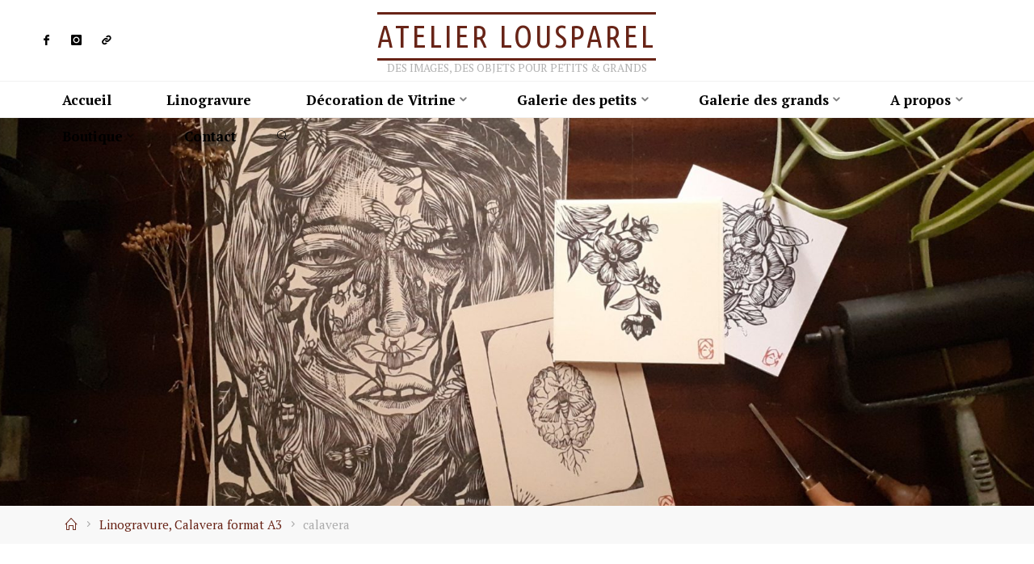

--- FILE ---
content_type: text/html; charset=UTF-8
request_url: https://atelier-lousparel.com/?attachment_id=2677
body_size: 16891
content:
<!DOCTYPE html>
<html dir="ltr" lang="fr-FR" prefix="og: https://ogp.me/ns#">
<head>
<meta name="viewport" content="width=device-width, user-scalable=yes, initial-scale=1.0">
<meta http-equiv="X-UA-Compatible" content="IE=edge" /><meta charset="UTF-8">
<link rel="profile" href="http://gmpg.org/xfn/11">
<title>calavera | Atelier Lousparel</title>

		<!-- All in One SEO 4.6.1.1 - aioseo.com -->
		<meta name="robots" content="max-image-preview:large" />
		<meta name="keywords" content="non classé" />
		<link rel="canonical" href="https://atelier-lousparel.com/?attachment_id=2677" />
		<meta name="generator" content="All in One SEO (AIOSEO) 4.6.1.1" />
		<meta property="og:locale" content="fr_FR" />
		<meta property="og:site_name" content="Atelier Lousparel | Des images, des objets pour petits &amp; grands" />
		<meta property="og:type" content="article" />
		<meta property="og:title" content="calavera | Atelier Lousparel" />
		<meta property="og:url" content="https://atelier-lousparel.com/?attachment_id=2677" />
		<meta property="og:image" content="https://atelier-lousparel.com/wp-content/uploads/2020/01/cropped-recto-transparent-noir-1.png" />
		<meta property="og:image:secure_url" content="https://atelier-lousparel.com/wp-content/uploads/2020/01/cropped-recto-transparent-noir-1.png" />
		<meta property="article:published_time" content="2021-08-23T15:06:57+00:00" />
		<meta property="article:modified_time" content="2021-08-23T15:06:57+00:00" />
		<meta name="twitter:card" content="summary" />
		<meta name="twitter:title" content="calavera | Atelier Lousparel" />
		<meta name="twitter:image" content="https://atelier-lousparel.com/wp-content/uploads/2020/01/cropped-recto-transparent-noir-1.png" />
		<script type="application/ld+json" class="aioseo-schema">
			{"@context":"https:\/\/schema.org","@graph":[{"@type":"BreadcrumbList","@id":"https:\/\/atelier-lousparel.com\/?attachment_id=2677#breadcrumblist","itemListElement":[{"@type":"ListItem","@id":"https:\/\/atelier-lousparel.com\/#listItem","position":1,"name":"Domicile"}]},{"@type":"ItemPage","@id":"https:\/\/atelier-lousparel.com\/?attachment_id=2677#itempage","url":"https:\/\/atelier-lousparel.com\/?attachment_id=2677","name":"calavera | Atelier Lousparel","inLanguage":"fr-FR","isPartOf":{"@id":"https:\/\/atelier-lousparel.com\/#website"},"breadcrumb":{"@id":"https:\/\/atelier-lousparel.com\/?attachment_id=2677#breadcrumblist"},"author":{"@id":"https:\/\/atelier-lousparel.com\/author\/admin4983\/#author"},"creator":{"@id":"https:\/\/atelier-lousparel.com\/author\/admin4983\/#author"},"datePublished":"2021-08-23T17:06:57+02:00","dateModified":"2021-08-23T17:06:57+02:00"},{"@type":"Organization","@id":"https:\/\/atelier-lousparel.com\/#organization","name":"Atelier Lousparel","url":"https:\/\/atelier-lousparel.com\/","logo":{"@type":"ImageObject","url":"https:\/\/atelier-lousparel.com\/wp-content\/uploads\/2020\/01\/cropped-recto-transparent-noir-1.png","@id":"https:\/\/atelier-lousparel.com\/?attachment_id=2677\/#organizationLogo","width":1698,"height":1659},"image":{"@id":"https:\/\/atelier-lousparel.com\/?attachment_id=2677\/#organizationLogo"}},{"@type":"Person","@id":"https:\/\/atelier-lousparel.com\/author\/admin4983\/#author","url":"https:\/\/atelier-lousparel.com\/author\/admin4983\/","name":"atelier lousparel","image":{"@type":"ImageObject","@id":"https:\/\/atelier-lousparel.com\/?attachment_id=2677#authorImage","url":"https:\/\/secure.gravatar.com\/avatar\/320670ce1b511350c39c46c4a8d061ae?s=96&d=mm&r=g","width":96,"height":96,"caption":"atelier lousparel"}},{"@type":"WebSite","@id":"https:\/\/atelier-lousparel.com\/#website","url":"https:\/\/atelier-lousparel.com\/","name":"Atelier Lousparel","description":"Des images, des objets pour petits & grands","inLanguage":"fr-FR","publisher":{"@id":"https:\/\/atelier-lousparel.com\/#organization"}}]}
		</script>
		<!-- All in One SEO -->

<script>window._wca = window._wca || [];</script>
<link rel='dns-prefetch' href='//stats.wp.com' />
<link rel='dns-prefetch' href='//www.googletagmanager.com' />
<link rel='dns-prefetch' href='//fonts.googleapis.com' />
<link rel="alternate" type="application/rss+xml" title="Atelier Lousparel &raquo; Flux" href="https://atelier-lousparel.com/feed/" />
<link rel="alternate" type="application/rss+xml" title="Atelier Lousparel &raquo; Flux des commentaires" href="https://atelier-lousparel.com/comments/feed/" />
<link rel="alternate" type="application/rss+xml" title="Atelier Lousparel &raquo; calavera Flux des commentaires" href="https://atelier-lousparel.com/?attachment_id=2677/feed/" />
<link rel='stylesheet' id='wp-block-library-css' href='https://atelier-lousparel.com/wp-includes/css/dist/block-library/style.min.css?ver=6.5.7' media='all' />
<style id='wp-block-library-inline-css'>
.has-text-align-justify{text-align:justify;}
</style>
<link rel='stylesheet' id='mediaelement-css' href='https://atelier-lousparel.com/wp-includes/js/mediaelement/mediaelementplayer-legacy.min.css?ver=4.2.17' media='all' />
<link rel='stylesheet' id='wp-mediaelement-css' href='https://atelier-lousparel.com/wp-includes/js/mediaelement/wp-mediaelement.min.css?ver=6.5.7' media='all' />
<style id='jetpack-sharing-buttons-style-inline-css'>
.jetpack-sharing-buttons__services-list{display:flex;flex-direction:row;flex-wrap:wrap;gap:0;list-style-type:none;margin:5px;padding:0}.jetpack-sharing-buttons__services-list.has-small-icon-size{font-size:12px}.jetpack-sharing-buttons__services-list.has-normal-icon-size{font-size:16px}.jetpack-sharing-buttons__services-list.has-large-icon-size{font-size:24px}.jetpack-sharing-buttons__services-list.has-huge-icon-size{font-size:36px}@media print{.jetpack-sharing-buttons__services-list{display:none!important}}.editor-styles-wrapper .wp-block-jetpack-sharing-buttons{gap:0;padding-inline-start:0}ul.jetpack-sharing-buttons__services-list.has-background{padding:1.25em 2.375em}
</style>
<link rel='stylesheet' id='wc-blocks-vendors-style-css' href='https://atelier-lousparel.com/wp-content/plugins/woocommerce/packages/woocommerce-blocks/build/wc-blocks-vendors-style.css?ver=9.4.4' media='all' />
<link rel='stylesheet' id='wc-blocks-style-css' href='https://atelier-lousparel.com/wp-content/plugins/woocommerce/packages/woocommerce-blocks/build/wc-blocks-style.css?ver=9.4.4' media='all' />
<style id='classic-theme-styles-inline-css'>
/*! This file is auto-generated */
.wp-block-button__link{color:#fff;background-color:#32373c;border-radius:9999px;box-shadow:none;text-decoration:none;padding:calc(.667em + 2px) calc(1.333em + 2px);font-size:1.125em}.wp-block-file__button{background:#32373c;color:#fff;text-decoration:none}
</style>
<style id='global-styles-inline-css'>
body{--wp--preset--color--black: #000000;--wp--preset--color--cyan-bluish-gray: #abb8c3;--wp--preset--color--white: #ffffff;--wp--preset--color--pale-pink: #f78da7;--wp--preset--color--vivid-red: #cf2e2e;--wp--preset--color--luminous-vivid-orange: #ff6900;--wp--preset--color--luminous-vivid-amber: #fcb900;--wp--preset--color--light-green-cyan: #7bdcb5;--wp--preset--color--vivid-green-cyan: #00d084;--wp--preset--color--pale-cyan-blue: #8ed1fc;--wp--preset--color--vivid-cyan-blue: #0693e3;--wp--preset--color--vivid-purple: #9b51e0;--wp--preset--color--accent-1: #682417;--wp--preset--color--accent-2: #bc8473;--wp--preset--color--headings: #162521;--wp--preset--color--sitetext: #666666;--wp--preset--color--sitebg: #ffffff;--wp--preset--gradient--vivid-cyan-blue-to-vivid-purple: linear-gradient(135deg,rgba(6,147,227,1) 0%,rgb(155,81,224) 100%);--wp--preset--gradient--light-green-cyan-to-vivid-green-cyan: linear-gradient(135deg,rgb(122,220,180) 0%,rgb(0,208,130) 100%);--wp--preset--gradient--luminous-vivid-amber-to-luminous-vivid-orange: linear-gradient(135deg,rgba(252,185,0,1) 0%,rgba(255,105,0,1) 100%);--wp--preset--gradient--luminous-vivid-orange-to-vivid-red: linear-gradient(135deg,rgba(255,105,0,1) 0%,rgb(207,46,46) 100%);--wp--preset--gradient--very-light-gray-to-cyan-bluish-gray: linear-gradient(135deg,rgb(238,238,238) 0%,rgb(169,184,195) 100%);--wp--preset--gradient--cool-to-warm-spectrum: linear-gradient(135deg,rgb(74,234,220) 0%,rgb(151,120,209) 20%,rgb(207,42,186) 40%,rgb(238,44,130) 60%,rgb(251,105,98) 80%,rgb(254,248,76) 100%);--wp--preset--gradient--blush-light-purple: linear-gradient(135deg,rgb(255,206,236) 0%,rgb(152,150,240) 100%);--wp--preset--gradient--blush-bordeaux: linear-gradient(135deg,rgb(254,205,165) 0%,rgb(254,45,45) 50%,rgb(107,0,62) 100%);--wp--preset--gradient--luminous-dusk: linear-gradient(135deg,rgb(255,203,112) 0%,rgb(199,81,192) 50%,rgb(65,88,208) 100%);--wp--preset--gradient--pale-ocean: linear-gradient(135deg,rgb(255,245,203) 0%,rgb(182,227,212) 50%,rgb(51,167,181) 100%);--wp--preset--gradient--electric-grass: linear-gradient(135deg,rgb(202,248,128) 0%,rgb(113,206,126) 100%);--wp--preset--gradient--midnight: linear-gradient(135deg,rgb(2,3,129) 0%,rgb(40,116,252) 100%);--wp--preset--font-size--small: 10px;--wp--preset--font-size--medium: 20px;--wp--preset--font-size--large: 27px;--wp--preset--font-size--x-large: 42px;--wp--preset--font-size--normal: 17px;--wp--preset--font-size--larger: 43px;--wp--preset--spacing--20: 0.44rem;--wp--preset--spacing--30: 0.67rem;--wp--preset--spacing--40: 1rem;--wp--preset--spacing--50: 1.5rem;--wp--preset--spacing--60: 2.25rem;--wp--preset--spacing--70: 3.38rem;--wp--preset--spacing--80: 5.06rem;--wp--preset--shadow--natural: 6px 6px 9px rgba(0, 0, 0, 0.2);--wp--preset--shadow--deep: 12px 12px 50px rgba(0, 0, 0, 0.4);--wp--preset--shadow--sharp: 6px 6px 0px rgba(0, 0, 0, 0.2);--wp--preset--shadow--outlined: 6px 6px 0px -3px rgba(255, 255, 255, 1), 6px 6px rgba(0, 0, 0, 1);--wp--preset--shadow--crisp: 6px 6px 0px rgba(0, 0, 0, 1);}:where(.is-layout-flex){gap: 0.5em;}:where(.is-layout-grid){gap: 0.5em;}body .is-layout-flex{display: flex;}body .is-layout-flex{flex-wrap: wrap;align-items: center;}body .is-layout-flex > *{margin: 0;}body .is-layout-grid{display: grid;}body .is-layout-grid > *{margin: 0;}:where(.wp-block-columns.is-layout-flex){gap: 2em;}:where(.wp-block-columns.is-layout-grid){gap: 2em;}:where(.wp-block-post-template.is-layout-flex){gap: 1.25em;}:where(.wp-block-post-template.is-layout-grid){gap: 1.25em;}.has-black-color{color: var(--wp--preset--color--black) !important;}.has-cyan-bluish-gray-color{color: var(--wp--preset--color--cyan-bluish-gray) !important;}.has-white-color{color: var(--wp--preset--color--white) !important;}.has-pale-pink-color{color: var(--wp--preset--color--pale-pink) !important;}.has-vivid-red-color{color: var(--wp--preset--color--vivid-red) !important;}.has-luminous-vivid-orange-color{color: var(--wp--preset--color--luminous-vivid-orange) !important;}.has-luminous-vivid-amber-color{color: var(--wp--preset--color--luminous-vivid-amber) !important;}.has-light-green-cyan-color{color: var(--wp--preset--color--light-green-cyan) !important;}.has-vivid-green-cyan-color{color: var(--wp--preset--color--vivid-green-cyan) !important;}.has-pale-cyan-blue-color{color: var(--wp--preset--color--pale-cyan-blue) !important;}.has-vivid-cyan-blue-color{color: var(--wp--preset--color--vivid-cyan-blue) !important;}.has-vivid-purple-color{color: var(--wp--preset--color--vivid-purple) !important;}.has-black-background-color{background-color: var(--wp--preset--color--black) !important;}.has-cyan-bluish-gray-background-color{background-color: var(--wp--preset--color--cyan-bluish-gray) !important;}.has-white-background-color{background-color: var(--wp--preset--color--white) !important;}.has-pale-pink-background-color{background-color: var(--wp--preset--color--pale-pink) !important;}.has-vivid-red-background-color{background-color: var(--wp--preset--color--vivid-red) !important;}.has-luminous-vivid-orange-background-color{background-color: var(--wp--preset--color--luminous-vivid-orange) !important;}.has-luminous-vivid-amber-background-color{background-color: var(--wp--preset--color--luminous-vivid-amber) !important;}.has-light-green-cyan-background-color{background-color: var(--wp--preset--color--light-green-cyan) !important;}.has-vivid-green-cyan-background-color{background-color: var(--wp--preset--color--vivid-green-cyan) !important;}.has-pale-cyan-blue-background-color{background-color: var(--wp--preset--color--pale-cyan-blue) !important;}.has-vivid-cyan-blue-background-color{background-color: var(--wp--preset--color--vivid-cyan-blue) !important;}.has-vivid-purple-background-color{background-color: var(--wp--preset--color--vivid-purple) !important;}.has-black-border-color{border-color: var(--wp--preset--color--black) !important;}.has-cyan-bluish-gray-border-color{border-color: var(--wp--preset--color--cyan-bluish-gray) !important;}.has-white-border-color{border-color: var(--wp--preset--color--white) !important;}.has-pale-pink-border-color{border-color: var(--wp--preset--color--pale-pink) !important;}.has-vivid-red-border-color{border-color: var(--wp--preset--color--vivid-red) !important;}.has-luminous-vivid-orange-border-color{border-color: var(--wp--preset--color--luminous-vivid-orange) !important;}.has-luminous-vivid-amber-border-color{border-color: var(--wp--preset--color--luminous-vivid-amber) !important;}.has-light-green-cyan-border-color{border-color: var(--wp--preset--color--light-green-cyan) !important;}.has-vivid-green-cyan-border-color{border-color: var(--wp--preset--color--vivid-green-cyan) !important;}.has-pale-cyan-blue-border-color{border-color: var(--wp--preset--color--pale-cyan-blue) !important;}.has-vivid-cyan-blue-border-color{border-color: var(--wp--preset--color--vivid-cyan-blue) !important;}.has-vivid-purple-border-color{border-color: var(--wp--preset--color--vivid-purple) !important;}.has-vivid-cyan-blue-to-vivid-purple-gradient-background{background: var(--wp--preset--gradient--vivid-cyan-blue-to-vivid-purple) !important;}.has-light-green-cyan-to-vivid-green-cyan-gradient-background{background: var(--wp--preset--gradient--light-green-cyan-to-vivid-green-cyan) !important;}.has-luminous-vivid-amber-to-luminous-vivid-orange-gradient-background{background: var(--wp--preset--gradient--luminous-vivid-amber-to-luminous-vivid-orange) !important;}.has-luminous-vivid-orange-to-vivid-red-gradient-background{background: var(--wp--preset--gradient--luminous-vivid-orange-to-vivid-red) !important;}.has-very-light-gray-to-cyan-bluish-gray-gradient-background{background: var(--wp--preset--gradient--very-light-gray-to-cyan-bluish-gray) !important;}.has-cool-to-warm-spectrum-gradient-background{background: var(--wp--preset--gradient--cool-to-warm-spectrum) !important;}.has-blush-light-purple-gradient-background{background: var(--wp--preset--gradient--blush-light-purple) !important;}.has-blush-bordeaux-gradient-background{background: var(--wp--preset--gradient--blush-bordeaux) !important;}.has-luminous-dusk-gradient-background{background: var(--wp--preset--gradient--luminous-dusk) !important;}.has-pale-ocean-gradient-background{background: var(--wp--preset--gradient--pale-ocean) !important;}.has-electric-grass-gradient-background{background: var(--wp--preset--gradient--electric-grass) !important;}.has-midnight-gradient-background{background: var(--wp--preset--gradient--midnight) !important;}.has-small-font-size{font-size: var(--wp--preset--font-size--small) !important;}.has-medium-font-size{font-size: var(--wp--preset--font-size--medium) !important;}.has-large-font-size{font-size: var(--wp--preset--font-size--large) !important;}.has-x-large-font-size{font-size: var(--wp--preset--font-size--x-large) !important;}
.wp-block-navigation a:where(:not(.wp-element-button)){color: inherit;}
:where(.wp-block-post-template.is-layout-flex){gap: 1.25em;}:where(.wp-block-post-template.is-layout-grid){gap: 1.25em;}
:where(.wp-block-columns.is-layout-flex){gap: 2em;}:where(.wp-block-columns.is-layout-grid){gap: 2em;}
.wp-block-pullquote{font-size: 1.5em;line-height: 1.6;}
</style>
<link rel='stylesheet' id='contact-form-7-css' href='https://atelier-lousparel.com/wp-content/plugins/contact-form-7/includes/css/styles.css?ver=5.7.4' media='all' />
<link rel='stylesheet' id='woocommerce-layout-css' href='https://atelier-lousparel.com/wp-content/plugins/woocommerce/assets/css/woocommerce-layout.css?ver=7.4.1' media='all' />
<style id='woocommerce-layout-inline-css'>

	.infinite-scroll .woocommerce-pagination {
		display: none;
	}
</style>
<link rel='stylesheet' id='woocommerce-smallscreen-css' href='https://atelier-lousparel.com/wp-content/plugins/woocommerce/assets/css/woocommerce-smallscreen.css?ver=7.4.1' media='only screen and (max-width: 768px)' />
<link rel='stylesheet' id='woocommerce-general-css' href='https://atelier-lousparel.com/wp-content/plugins/woocommerce/assets/css/woocommerce.css?ver=7.4.1' media='all' />
<style id='woocommerce-inline-inline-css'>
.woocommerce form .form-row .required { visibility: visible; }
</style>
<link rel='stylesheet' id='roseta-themefonts-css' href='https://atelier-lousparel.com/wp-content/themes/roseta/resources/fonts/fontfaces.css?ver=1.3.0' media='all' />
<link rel='stylesheet' id='roseta-googlefonts-css' href='//fonts.googleapis.com/css?family=PT+Serif%3A%7CUbuntu+Condensed%3A%7CRoboto+Slab%3A%7CPT+Serif%3A100%2C200%2C300%2C400%2C500%2C600%2C700%2C800%2C900%7CUbuntu+Condensed%3A100%7CPT+Serif%3A700%7CRoboto+Slab%3A200%7CPT+Serif%3A200%7CPT+Serif%3A100%7CPT+Serif%3A300&#038;ver=1.3.0' media='all' />
<link rel='stylesheet' id='roseta-main-css' href='https://atelier-lousparel.com/wp-content/themes/roseta/style.css?ver=1.3.0' media='all' />
<style id='roseta-main-inline-css'>
 body:not(.roseta-landing-page) #container, #colophon-inside, .footer-inside, #breadcrumbs-container-inside, #header-page-title-inside { margin: 0 auto; max-width: 1300px; } body:not(.roseta-landing-page) #container { max-width: calc( 1300px - 4em ); } #primary { width: 320px; } #secondary { width: 380px; } #container.one-column .main { width: 100%; } #container.two-columns-right #secondary { float: right; } #container.two-columns-right .main, .two-columns-right #breadcrumbs { width: calc( 100% - 380px ); float: left; } #container.two-columns-left #primary { float: left; } #container.two-columns-left .main, .two-columns-left #breadcrumbs { width: calc( 100% - 320px ); float: right; } #container.three-columns-right #primary, #container.three-columns-left #primary, #container.three-columns-sided #primary { float: left; } #container.three-columns-right #secondary, #container.three-columns-left #secondary, #container.three-columns-sided #secondary { float: left; } #container.three-columns-right #primary, #container.three-columns-left #secondary { margin-left: 0%; margin-right: 0%; } #container.three-columns-right .main, .three-columns-right #breadcrumbs { width: calc( 100% - 700px ); float: left; } #container.three-columns-left .main, .three-columns-left #breadcrumbs { width: calc( 100% - 700px ); float: right; } #container.three-columns-sided #secondary { float: right; } #container.three-columns-sided .main, .three-columns-sided #breadcrumbs { width: calc( 100% - 700px ); float: right; } .three-columns-sided #breadcrumbs { margin: 0 calc( 0% + 380px ) 0 -1920px; } html { font-family: PT Serif; font-size: 17px; font-weight: 300; line-height: 2; ; } #site-title { font-family: Ubuntu Condensed; font-size: 2.3em; font-weight: 100; } #site-text { text-transform: uppercase; } #access ul li a { font-family: PT Serif; font-size: 1em; font-weight: 700; ; } .widget-title { font-family: PT Serif; font-size: 1em; font-weight: 300; line-height: 2; margin-bottom: 1em; text-transform: uppercase; } .widget-container { font-family: Roboto Slab; font-size: 1em; font-weight: 200; } .widget-container ul li { line-height: 2; ; } .entry-title, .main .page-title { font-family: PT Serif; font-size: 1.8em; font-weight: 200; ; } .entry-meta > span { font-family: PT Serif; font-weight: 100; ; } .entry-meta > span { font-size: 1.15em; } /* header titles */ .single .entry-title, #header-page-title .entry-title { font-family: PT Serif; font-size: 4em; font-weight: 300; line-height: 2; text-transform: uppercase; } #header-page-title .entry-meta > span { font-family: Cambria, Georgia, Times, Times New Roman, serif; font-size: 1.35em; font-weight: 400; ; } h1 { font-size: 2.796em; } h2 { font-size: 2.472em; } h3 { font-size: 2.148em; } h4 { font-size: 1.824em; } h5 { font-size: 1.5em; } h6 { font-size: 1.176em; } h1, h2, h3, h4, .seriousslider-theme .seriousslider-caption-title { font-family: PT Serif; font-weight: 100; ; } .entry-content h1, .entry-summary h1, .entry-content h2, .entry-summary h2, .entry-content h3, .entry-summary h3, .entry-content h4, .entry-summary h4, .entry-content h5, .entry-summary h5, .entry-content h6, .entry-summary h6 { line-height: 2.3; margin-bottom: 1.5em; } a.continue-reading-link, .lp-block-readmore, .lp-box-readmore, #cryout_ajax_more_trigger, .lp-port-readmore, .comment .reply, a.staticslider-button, .seriousslider-theme .seriousslider-caption-buttons a.seriousslider-button, nav#mobile-menu a, button, input[type="button"], input[type="submit"], input[type="reset"], #nav-fixed a + a, .wp-block-button { font-family: PT Serif; } .lp-text-title { font-family: PT Serif; font-weight: 700; } blockquote cite { font-family: PT Serif; } body { color: #666666; background-color: #ffffff; } .lp-staticslider .staticslider-caption-text a { color: #FFFFFF; } #site-header-main, #access ul ul, .menu-search-animated .searchform input[type="search"], #access .menu-search-animated .searchform, .site-header-bottom-fixed, .roseta-over-menu .site-header-bottom.header-fixed .site-header-bottom-fixed { background-color: #FFFFFF; } .roseta-over-menu .site-header-bottom-fixed { background: transparent; } @media (max-width: 800px) { #top-section-menu::before { background: -webkit-linear-gradient(left, rgba(255,255,255,1), rgba(255,255,255,0.5) ); background: linear-gradient(to right, rgba(255,255,255,1), rgba(255,255,255,0.5) ); } #top-section-menu::after { background: -webkit-linear-gradient(right, rgba(255,255,255,1), rgba(255,255,255,0.5) ); background: linear-gradient(to left, rgba(255,255,255,1), rgba(255,255,255,0.5) ); } } .roseta-over-menu .header-fixed.site-header-bottom #site-title a { color: #682417; } .roseta-over-menu #site-title a, .roseta-over-menu #access > div > ul > li, .roseta-over-menu #access > div > ul > li > a, .roseta-over-menu #sheader.socials a::before { color: #682417; } @media (min-width: 1153px) { .roseta-over-menu #header-page-title, .roseta-over-menu .lp-staticslider .staticslider-caption-inside, .roseta-over-menu .seriousslider-theme .seriousslider-caption-inside { padding-top: 145px; } } #access > div > ul > li, #access > div > ul > li > a, .roseta-over-menu .header-fixed.site-header-bottom #access > div > ul > li:not([class*='current']), .roseta-over-menu .header-fixed.site-header-bottom #access > div > ul > li:not([class*='current']) > a, .roseta-over-menu .header-fixed.site-header-bottom .top-section-element.widget_cryout_socials a::before, .top-section-element.widget_cryout_socials a::before, #access .menu-search-animated .searchform input[type="search"] { color: #000000; } #mobile-menu { color: #000000; } .roseta-over-menu .header-fixed.site-header-bottom .top-section-element.widget_cryout_socials a:hover::before, .top-section-element.widget_cryout_socials a:hover::before { color: #FFFFFF; } #access ul.sub-menu li a, #access ul.children li a { color: #888888; } #access ul.sub-menu li a, #access ul.children li a { background-color: #FFFFFF; } #access > div > ul > li:hover > a, #access > div > ul > li a:hover, #access > div > ul > li:hover, .roseta-over-menu .header-fixed.site-header-bottom #access > div > ul > li > a:hover, .roseta-over-menu .header-fixed.site-header-bottom #access > div > ul > li:hover { color: #682417; } #access > div > ul > li > a > span::before, #site-title::before, #site-title::after { background-color: #682417; } #site-title a:hover { color: #682417; } #access > div > ul > li.current_page_item > a, #access > div > ul > li.current-menu-item > a, #access > div > ul > li.current_page_ancestor > a, #access > div > ul > li.current-menu-ancestor > a, #access .sub-menu, #access .children, .roseta-over-menu .header-fixed.site-header-bottom #access > div > ul > li > a { color: #bc8473; } #access ul.children > li.current_page_item > a, #access ul.sub-menu > li.current-menu-item > a, #access ul.children > li.current_page_ancestor > a, #access ul.sub-menu > li.current-menu-ancestor > a { color: #bc8473; } #access .sub-menu li:not(:last-child) a > span, #access .children li:not(:last-child) a > span { border-bottom: 1px solid #eeeeee; } .searchform .searchsubmit { color: #666666; } #access ul li.special1 > a { background-color: #f0f0f0; } #access ul li.special2 > a { background-color: #000000; color: #FFFFFF; } #access ul li.accent1 > a { background-color: #682417; color: #FFFFFF; } #access ul li.accent2 > a { background-color: #bc8473; color: #FFFFFF; } #access ul li.accent1 > a:hover, #access ul li.accent2 > a:hover { color: #FFFFFF; } #access > div > ul > li.accent1 > a > span::before, #access > div > ul > li.accent2 > a > span::before { background-color: #FFFFFF; } body:not(.roseta-landing-page) article.hentry, body:not(.roseta-landing-page) .main, body.roseta-boxed-layout:not(.roseta-landing-page) #container { background-color: #ffffff; } .pagination a, .pagination span { background-color: #f3f3f3; } .pagination a:not(.prev):not(.next):hover { background-color: #682417; color: #ffffff; } #header-page-title-overlay, .lp-staticslider .staticslider-caption::after, .seriousslider-theme .seriousslider-caption::after { background-color: #162521; opacity: 0.5; } #header-page-title #header-page-title-inside, #header-page-title .entry-meta span, #header-page-title .entry-meta a, #header-page-title .entry-meta time, #header-page-title .entry-meta .icon-metas::before, #header-page-title .byline, #header-page-title #breadcrumbs-nav, .lp-staticslider .staticslider-caption-inside, .seriousslider-theme .seriousslider-caption-inside { color: #FFFFFF; } #primary .widget-container { background-color: #FFFFFF; border-color: #eeeeee; } @media (max-width: 640px) { .cryout #container #primary .widget-container { padding: 1em; } } #secondary .widget-container { background-color: #FFFFFF; border-color: #eeeeee;} @media (max-width: 640px) { .cryout #container #secondary .widget-container { padding: 1em; } } #colophon, #footer { background-color: #ededed; color: #999999; } #colophon .widget-title > span { background-color: #ffffff; } .main #content-masonry .entry-title { color: #bc8473; background-color: #ffffff; } @media (min-width: 720px) { .roseta-magazine-one .main #content-masonry .post-thumbnail-container + .entry-after-image { background-color: #ffffff; } } .entry-title a:active, .entry-title a:hover { color: #682417; } .entry-title::before { background-color: #682417; } span.entry-format { color: #682417; } .main #content-masonry .format-link .entry-content a { background-color: #682417; color: #ffffff; } .main #content-masonry .format-link::after { color: #ffffff; } .cryout article.hentry.format-image, .cryout article.hentry.format-audio, .cryout article.hentry.format-video { background-color: #f5f5f5; } .format-aside, .format-quote { border-color: #dedede; } .entry-content h5, .entry-content h6, .lp-text-content h5, .lp-text-content h6 { color: #bc8473; } .entry-content blockquote::before, .entry-content blockquote::after { color: rgba(102,102,102,0.2); } .entry-content h1, .entry-content h2, .entry-content h3, .entry-content h4, .lp-text-content h1, .lp-text-content h2, .lp-text-content h3, .lp-text-content h4 { color: #162521; } a { color: #682417; } a:hover, .entry-meta span a:hover, .comments-link a { color: #bc8473; } .comments-link a:hover { color: #682417; } .comments-link { background-color: #eeeeee; } .comments-link::before { border-color: #eeeeee; } .socials a::before { color: #682417; } #site-header-main .socials a::after { color: #682417; } .roseta-normalizedtags #content .tagcloud a { color: #ffffff; background-color: #682417; } .roseta-normalizedtags #content .tagcloud a:hover { background-color: #bc8473; } #nav-fixed i { background-color: #eeeeee; } #nav-fixed .nav-next:hover i, #nav-fixed .nav-previous:hover i { background-color: #bc8473; } #nav-fixed a:hover + a, #nav-fixed a + a:hover { background-color: rgba(188,132,115,1); } #nav-fixed i, #nav-fixed span { color: #ffffff; } a#toTop::before { color: #682417; } a#toTop::after { color: #bc8473; } @media (max-width: 800px) { .cryout #footer-bottom .footer-inside { padding-top: 2.5em; } .cryout .footer-inside a#toTop { background-color: #682417; color: #ffffff; } .cryout .footer-inside a#toTop:hover { opacity: 0.8;} } .author-description .page-title span { color: #bc8473; border-bottom-color: #682417; } a.continue-reading-link, .lp-box-readmore { color: #bc8473; } .continue-reading-link::before, .lp-box-readmore::before { background-color:#682417; } .entry-meta .icon-metas:before { color: #ababab; } .roseta-caption-one .main .wp-caption .wp-caption-text { border-bottom-color: #eeeeee; } .roseta-caption-two .main .wp-caption .wp-caption-text { background-color: #f5f5f5; } .roseta-image-one .entry-content img[class*="align"], .roseta-image-one .entry-summary img[class*="align"], .roseta-image-two .entry-content img[class*='align'], .roseta-image-two .entry-summary img[class*='align'] { border-color: #eeeeee; } .roseta-image-five .entry-content img[class*='align'], .roseta-image-five .entry-summary img[class*='align'] { border-color: #682417; } /* diffs */ span.edit-link a.post-edit-link, span.edit-link a.post-edit-link:hover, span.edit-link .icon-edit:before { color: #666666; } .searchform { border-color: #ebebeb; } #breadcrumbs-container { background-color: #f8f8f8; } .entry-meta span, .entry-meta a, .entry-utility span, .entry-utility a, .entry-meta time, .footermenu ul li span.sep, #breadcrumbs-nav { color: #ababab; } .footermenu ul li a:hover { color: #682417; } .footermenu ul li a::after { background: #682417; } span.entry-sticky { background-color: #682417; color: #ffffff; } #commentform { } code, #nav-below .nav-previous a:before, #nav-below .nav-next a:before { background-color: #eeeeee; } pre, .comment-author { border-color: #eeeeee; } .commentlist .comment-body, .commentlist .pingback { border-color: #eeeeee; } .commentlist .comment-body::after { border-right-color: #ffffff; } .commentlist .comment-body::before { border-right-color: #e8e8e8; } article .author-info, .single .author-info { border-color: #eeeeee; } .page-header.pad-container { border-color: #eeeeee; } .comment-meta a { color: #c9c9c9; } .commentlist .reply a { color: #b5b5b5; } .commentlist .reply a:hover { border-bottom-color: #682417; } select, input[type], textarea { color: #666666; border-color: #e9e9e9; } .searchform input[type="search"], .searchform input[type="search"]:hover, .searchform input[type="search"]:focus { background-color: #ffffff; } #content .searchform input[type="search"] { border-bottom-color: #682417; } #content .searchform:hover input[type="search"], #content .searchform input[type="search"]:focus { border-bottom-color: #bc8473; } #content .searchform::after { background-color: #bc8473; } input[type]:hover, textarea:hover, select:hover, input[type]:focus, textarea:focus, select:focus { border-color: #dcdcdc; } button, input[type="button"], input[type="submit"], input[type="reset"] { background-color: #682417; color: #ffffff; } button:hover, input[type="button"]:hover, input[type="submit"]:hover, input[type="reset"]:hover { background-color: #bc8473; } hr { background-color: #f0f0f0; } .cryout-preloader > div { background-color: #682417; } /* gutenberg */ .wp-block-image.alignwide { margin-left: calc( ( 0% + 2.5em ) * -1 ); margin-right: calc( ( 0% + 2.5em ) * -1 ); } .wp-block-image.alignwide img { width: calc( 100% + 5em ); max-width: calc( 100% + 5em ); } .has-accent-1-color, .has-accent-1-color:hover { color: #682417; } .has-accent-2-color, .has-accent-2-color:hover { color: #bc8473; } .has-headings-color, .has-headings-color:hover { color: #162521; } .has-sitetext-color, .has-sitetext-color:hover { color: #666666; } .has-sitebg-color, .has-sitebg-color:hover { color: #ffffff; } .has-accent-1-background-color { background-color: #682417; } .has-accent-2-background-color { background-color: #bc8473; } .has-headings-background-color { background-color: #162521; } .has-sitetext-background-color { background-color: #666666; } .has-sitebg-background-color { background-color: #ffffff; } .has-small-font-size { font-size: 14px; } .has-regular-font-size { font-size: 17px; } .has-large-font-size { font-size: 20px; } .has-larger-font-size { font-size: 24px; } .has-huge-font-size { font-size: 24px; } /* woocommerce */ .woocommerce-thumbnail-container .woocommerce-buttons-container a, .woocommerce-page #respond input#submit.alt, .woocommerce a.button.alt, .woocommerce-page button.button.alt, .woocommerce input.button.alt, .woocommerce #respond input#submit, .woocommerce a.button, .woocommerce button.button, .woocommerce input.button { font-family: PT Serif; } .woocommerce ul.products li.product .woocommerce-loop-category__title, .woocommerce ul.products li.product .woocommerce-loop-product__title, .woocommerce ul.products li.product h3, .woocommerce div.product .product_title, .woocommerce .woocommerce-tabs h2 { font-family: PT Serif; } .woocommerce ul.products li.product .woocommerce-loop-category__title, .woocommerce ul.products li.product .woocommerce-loop-product__title, .woocommerce ul.products li.product h3, .woocommerce .star-rating { color: #bc8473; } .woocommerce-page #respond input#submit.alt, .woocommerce a.button.alt, .woocommerce-page button.button.alt, .woocommerce input.button.alt, .woocommerce #respond input#submit, .woocommerce a.button, .woocommerce button.button, .woocommerce input.button { background-color: #682417; color: #ffffff; line-height: 2; } .woocommerce #respond input#submit:hover, .woocommerce a.button:hover, .woocommerce button.button:hover, .woocommerce input.button:hover { background-color: #bc8473; color: #ffffff; } .woocommerce-page #respond input#submit.alt, .woocommerce a.button.alt, .woocommerce-page button.button.alt, .woocommerce input.button.alt { background-color: #bc8473; color: #ffffff; line-height: 2; } .woocommerce-page #respond input#submit.alt:hover, .woocommerce a.button.alt:hover, .woocommerce-page button.button.alt:hover, .woocommerce input.button.alt:hover { background-color: #dea695; color: #ffffff; } .woocommerce div.product .woocommerce-tabs ul.tabs li.active { border-bottom-color: #ffffff; } .woocommerce #respond input#submit.alt.disabled, .woocommerce #respond input#submit.alt.disabled:hover, .woocommerce #respond input#submit.alt:disabled, .woocommerce #respond input#submit.alt:disabled:hover, .woocommerce #respond input#submit.alt[disabled]:disabled, .woocommerce #respond input#submit.alt[disabled]:disabled:hover, .woocommerce a.button.alt.disabled, .woocommerce a.button.alt.disabled:hover, .woocommerce a.button.alt:disabled, .woocommerce a.button.alt:disabled:hover, .woocommerce a.button.alt[disabled]:disabled, .woocommerce a.button.alt[disabled]:disabled:hover, .woocommerce button.button.alt.disabled, .woocommerce button.button.alt.disabled:hover, .woocommerce button.button.alt:disabled, .woocommerce button.button.alt:disabled:hover, .woocommerce button.button.alt[disabled]:disabled, .woocommerce button.button.alt[disabled]:disabled:hover, .woocommerce input.button.alt.disabled, .woocommerce input.button.alt.disabled:hover, .woocommerce input.button.alt:disabled, .woocommerce input.button.alt:disabled:hover, .woocommerce input.button.alt[disabled]:disabled, .woocommerce input.button.alt[disabled]:disabled:hover { background-color: #bc8473; } .woocommerce div.product .product_title, .woocommerce ul.products li.product .price, .woocommerce div.product p.price, .woocommerce div.product span.price { color: #bc8473} .woocommerce-checkout #payment { background: #f5f5f5; } .woocommerce .widget_price_filter .ui-slider .ui-slider-handle { background: #bc8473; } /* mobile menu */ nav#mobile-menu, #mobile-menu .menu-main-search { background-color: #FFFFFF; } #mobile-menu .mobile-arrow { color: #666666; } .main .entry-content, .main .entry-summary { text-align: inherit; } .main p, .main ul, .main ol, .main dd, .main pre, .main hr { margin-bottom: 1em; } .main .entry-content p { text-indent: 0em; } .main a.post-featured-image { background-position: center center; } #header-widget-area { width: 33%; right: 10px; } .roseta-stripped-table .main thead th, .roseta-bordered-table .main thead th, .roseta-stripped-table .main td, .roseta-stripped-table .main th, .roseta-bordered-table .main th, .roseta-bordered-table .main td { border-color: #e9e9e9; } .roseta-clean-table .main th, .roseta-stripped-table .main tr:nth-child(even) td, .roseta-stripped-table .main tr:nth-child(even) th { background-color: #f8f8f8; } .roseta-cropped-featured .main .post-thumbnail-container { height: 300px; } .roseta-responsive-featured .main .post-thumbnail-container { max-height: 300px; height: auto; } article.hentry .article-inner, #content-masonry article.hentry .article-inner { padding: 0%; } @media (min-width: 801px) { .site-header-bottom { height:45px; } } .site-header-bottom .site-header-inside { height:44px; } #access .menu-search-animated .searchform { height: 44px; line-height: 44px; } .menu-search-animated { height:45px; line-height:45px; } #access div > ul > li > a, #access ul li[class*="icon"]::before { line-height:45px; } .roseta-responsive-headerimage #masthead #header-image-main-inside { max-height: 480px; } .roseta-cropped-headerimage #masthead #header-image-main-inside { height: 480px; } #site-description { display: block; } .roseta-landing-page .lp-blocks-inside, .roseta-landing-page .lp-boxes-inside, .roseta-landing-page .lp-text-inside, .roseta-landing-page .lp-posts-inside, .roseta-landing-page .lp-page-inside, .roseta-landing-page .lp-section-header, .roseta-landing-page .content-widget { max-width: 1300px; } .lp-staticslider .staticslider-caption-inside, .seriousslider.seriousslider-theme .seriousslider-caption-inside, #header-page-title #header-page-title-inside { max-width: 900px; } .roseta-landing-page .content-widget { margin: 0 auto; } .lp-staticslider { max-height: calc(100vh - 145px); } a.staticslider-button:nth-child(2n+1), .seriousslider-theme .seriousslider-caption-buttons a:nth-child(2n+1), a.staticslider-button:nth-child(2n), .seriousslider-theme .seriousslider-caption-buttons a:nth-child(2n) { color: #ffffff; } a.staticslider-button:nth-child(2n+1)::before, .seriousslider-theme .seriousslider-caption-buttons a:nth-child(2n+1)::before { background-color: #4f0b00; } a.staticslider-button:nth-child(2n)::before, .seriousslider-theme .seriousslider-caption-buttons a:nth-child(2n)::before { background-color: #e6e6e6; } .lp-section-desc { color: #8e8e8e; } .lp-blocks { background-color: #FFFFFF; } .lp-boxes { background-color: #eceff2; } .lp-text { background-color: #1e73be; } #lp-posts, #lp-page { background-color: #FFFFFF; } .lp-block { background: #ffffff; border-color: #e3e3e3; } .lp-block i[class^=blicon]::before { color: #682417; } .lp-block .lp-block-title { color: #bc8473; } .lp-block i[class^=blicon]::after { background-color: #682417; } .lp-blocks1 .lp-block:hover i[class^=blicon]::before { color: #ffffff; } .lp-block-readmore { color: #b6b6b6; } .lp-block-readmore:hover { color: #682417; } .lp-text-title { color: #bc8473; } .lp-text-image + .lp-text-card { background-color: #ffffff; } .lp-text-image + .lp-text-card::before { background-color: #682417; } .lp-box, .lp-box-title, .lp-boxes-animated .lp-box-text { background-color: #ffffff; } .lp-box-title { color: #bc8473; } .lp-boxes-static .lp-box-image .box-overlay { background-color: #7c382b; } .lp-box-title { color: #bc8473; } .lp-box-title:hover { color: #682417; } .lp-boxes-1 .lp-box .lp-box-image { height: 393px; } .lp-boxes-animated .box-overlay { background-color: #682417; } .lp-boxes-animated.lp-boxes-1 .lp-box:hover .lp-box-text { max-height: 293px; } .lp-boxes-animated.lp-boxes-1 .lp-box:focus-within .lp-box-text { /* because of older IE */ max-height: 293px; } .lp-boxes-2 .lp-box .lp-box-image { height: 300px; } .lp-boxes-animated.lp-boxes-2 .lp-box:hover .lp-box-text { max-height: 200px; } .lp-boxes-animated.lp-boxes-2 .lp-box:focus-within .lp-box-text { /* because of older IE */ max-height: 200px; } #cryout_ajax_more_trigger, .lp-port-readmore { color: #bc8473; } .lpbox-rnd1 { background-color: #b5b8bb; } .lpbox-rnd2 { background-color: #b0b3b6; } .lpbox-rnd3 { background-color: #abaeb1; } .lpbox-rnd4 { background-color: #a6a9ac; } .lpbox-rnd5 { background-color: #a1a4a7; } .lpbox-rnd6 { background-color: #9c9fa2; } .lpbox-rnd7 { background-color: #979a9d; } .lpbox-rnd8 { background-color: #929598; } 
</style>
<link rel='stylesheet' id='cryout-serious-slider-style-css' href='https://atelier-lousparel.com/wp-content/plugins/cryout-serious-slider/resources/style.css?ver=1.2.4' media='all' />
<script src="https://atelier-lousparel.com/wp-includes/js/jquery/jquery.min.js?ver=3.7.1" id="jquery-core-js"></script>
<script src="https://atelier-lousparel.com/wp-includes/js/jquery/jquery-migrate.min.js?ver=3.4.1" id="jquery-migrate-js"></script>
<script src="https://stats.wp.com/s-202604.js" id="woocommerce-analytics-js" defer data-wp-strategy="defer"></script>
<!--[if lt IE 9]>
<script src="https://atelier-lousparel.com/wp-content/themes/roseta/resources/js/html5shiv.min.js?ver=1.3.0" id="roseta-html5shiv-js"></script>
<![endif]-->
<script src="https://atelier-lousparel.com/wp-content/plugins/cryout-serious-slider/resources/jquery.mobile.custom.min.js?ver=1.2.4" id="cryout-serious-slider-jquerymobile-js"></script>
<script src="https://atelier-lousparel.com/wp-content/plugins/cryout-serious-slider/resources/slider.js?ver=1.2.4" id="cryout-serious-slider-script-js"></script>

<!-- Google tag (gtag.js) snippet added by Site Kit -->

<!-- Extrait Google Analytics ajouté par Site Kit -->
<script src="https://www.googletagmanager.com/gtag/js?id=G-5152EWZBY9" id="google_gtagjs-js" async></script>
<script id="google_gtagjs-js-after">
window.dataLayer = window.dataLayer || [];function gtag(){dataLayer.push(arguments);}
gtag("set","linker",{"domains":["atelier-lousparel.com"]});
gtag("js", new Date());
gtag("set", "developer_id.dZTNiMT", true);
gtag("config", "G-5152EWZBY9");
</script>

<!-- End Google tag (gtag.js) snippet added by Site Kit -->
<link rel="https://api.w.org/" href="https://atelier-lousparel.com/wp-json/" /><link rel="alternate" type="application/json" href="https://atelier-lousparel.com/wp-json/wp/v2/media/2677" /><link rel="EditURI" type="application/rsd+xml" title="RSD" href="https://atelier-lousparel.com/xmlrpc.php?rsd" />
<meta name="generator" content="WordPress 6.5.7" />
<meta name="generator" content="WooCommerce 7.4.1" />
<link rel='shortlink' href='https://atelier-lousparel.com/?p=2677' />
<link rel="alternate" type="application/json+oembed" href="https://atelier-lousparel.com/wp-json/oembed/1.0/embed?url=https%3A%2F%2Fatelier-lousparel.com%2F%3Fattachment_id%3D2677" />
<link rel="alternate" type="text/xml+oembed" href="https://atelier-lousparel.com/wp-json/oembed/1.0/embed?url=https%3A%2F%2Fatelier-lousparel.com%2F%3Fattachment_id%3D2677&#038;format=xml" />
<meta name="generator" content="Site Kit by Google 1.124.0" />	<style>img#wpstats{display:none}</style>
		<link rel="author" href="http://www.atelier-lousparel.com">	<noscript><style>.woocommerce-product-gallery{ opacity: 1 !important; }</style></noscript>
	<meta name="generator" content="Elementor 3.16.4; features: e_dom_optimization, e_optimized_assets_loading, additional_custom_breakpoints; settings: css_print_method-external, google_font-enabled, font_display-auto">
<noscript><style>.cryout .cryout-preloader { display: none; }.cryout img[loading="lazy"] { opacity: 1; }</style></noscript>
</head>

<body class="attachment attachment-template-default single single-attachment postid-2677 attachmentid-2677 attachment-png wp-custom-logo wp-embed-responsive theme-roseta woocommerce-no-js roseta-image-one roseta-caption-one roseta-totop-normal roseta-stripped-table roseta-fixed-menu roseta-menu-center roseta-topsection-normal roseta-cropped-headerimage roseta-responsive-featured roseta-magazine-two roseta-magazine-layout roseta-comment-placeholder roseta-comment-icons roseta-normal-titles roseta-hide-page-title roseta-hide-cat-title roseta-normalizedtags roseta-lazy-noanimation roseta-article-animation-flipLeft elementor-default elementor-kit-2662" itemscope itemtype="http://schema.org/WebPage">
			<a class="skip-link screen-reader-text" href="#main" title="Skip to content"> Skip to content </a>
			<div id="site-wrapper">

	<header id="masthead" class="cryout"  itemscope itemtype="http://schema.org/WPHeader">

		<div id="site-header-main">

			<div class="site-header-top">

				<div class="site-header-inside">

					<div id="branding">
						<div id="site-text"><div itemprop="headline" id="site-title"><span> <a href="https://atelier-lousparel.com/" title="Des images, des objets pour petits &amp; grands" rel="home">Atelier Lousparel</a> </span></div><span id="site-description"  itemprop="description" >Des images, des objets pour petits &amp; grands</span></div>													<a id="nav-toggle"><i class="icon-menu"></i></a>
												
					</div><!-- #branding -->

					<div id="top-section-widget">
								<div class="widget-top-section-inner">
				<section class="top-section-element widget_cryout_socials">
		<div class="widget-socials">
			<nav id="sheader" class="socials"><a href="https://www.facebook.com/atelierlousparel/"  class="menu-item menu-item-type-custom menu-item-object-custom menu-item-2189"><span>facebook</span></a><a href="https://www.instagram.com/atelierlousparel/"  class="menu-item menu-item-type-custom menu-item-object-custom menu-item-2193"><span>Instagram</span></a><a href="https://www.pinterest.fr/latelierdelousparel/"  class="menu-item menu-item-type-custom menu-item-object-custom menu-item-2195"><span>pinterest</span></a></nav>		</div>
	</section> 												</div><!--content-widget-->					</div>


					<div id="top-section-menu" role="navigation"  aria-label="Top Menu"  itemscope itemtype="http://schema.org/SiteNavigationElement">
											</div><!-- #top-menu -->

				</div><!-- #site-header-inside -->

			</div><!--.site-header-top-->

						<nav id="mobile-menu">
				<button id="nav-cancel"><i class="icon-cancel"></i></button>
				<div><ul id="mobile-nav" class=""><li id="menu-item-39" class="menu-item menu-item-type-post_type menu-item-object-page menu-item-home menu-item-39"><a href="https://atelier-lousparel.com/"><span>Accueil</span></a></li>
<li id="menu-item-2828" class="menu-item menu-item-type-post_type menu-item-object-page menu-item-2828"><a href="https://atelier-lousparel.com/broderie/"><span>Linogravure</span></a></li>
<li id="menu-item-9721" class="menu-item menu-item-type-post_type menu-item-object-page menu-item-has-children menu-item-9721"><a href="https://atelier-lousparel.com/decoration-de-vitrine/"><span>Décoration de Vitrine</span></a>
<ul class="sub-menu">
	<li id="menu-item-10010" class="menu-item menu-item-type-post_type menu-item-object-page menu-item-10010"><a href="https://atelier-lousparel.com/vitrine-brioude-2024/"><span>Vitrine Brioude 2024</span></a></li>
	<li id="menu-item-9848" class="menu-item menu-item-type-post_type menu-item-object-page menu-item-9848"><a href="https://atelier-lousparel.com/hiver-animaux/"><span>Hiver – Animaux</span></a></li>
	<li id="menu-item-9934" class="menu-item menu-item-type-post_type menu-item-object-page menu-item-9934"><a href="https://atelier-lousparel.com/hiver/"><span>Hiver</span></a></li>
</ul>
</li>
<li id="menu-item-2185" class="menu-item menu-item-type-custom menu-item-object-custom menu-item-has-children menu-item-2185"><a href="#"><span>Galerie des petits</span></a>
<ul class="sub-menu">
	<li id="menu-item-1149" class="menu-item menu-item-type-post_type menu-item-object-page menu-item-1149"><a href="https://atelier-lousparel.com/galerie/illustration/"><span>Illustration</span></a></li>
	<li id="menu-item-1230" class="menu-item menu-item-type-post_type menu-item-object-page menu-item-1230"><a href="https://atelier-lousparel.com/galerie/peinture-des-petits/"><span>Peinture des petits</span></a></li>
	<li id="menu-item-1236" class="menu-item menu-item-type-post_type menu-item-object-page menu-item-has-children menu-item-1236"><a href="https://atelier-lousparel.com/galerie/objet/"><span>Objet</span></a>
	<ul class="sub-menu">
		<li id="menu-item-34" class="menu-item menu-item-type-post_type menu-item-object-page menu-item-34"><a href="https://atelier-lousparel.com/galerie/objet/abecedaire/"><span>Abécédaire</span></a></li>
		<li id="menu-item-33" class="menu-item menu-item-type-post_type menu-item-object-page menu-item-33"><a href="https://atelier-lousparel.com/galerie/objet/jeu-de-paire/"><span>Jeu des paires</span></a></li>
		<li id="menu-item-32" class="menu-item menu-item-type-post_type menu-item-object-page menu-item-32"><a href="https://atelier-lousparel.com/galerie/objet/kamishibai/"><span>Kamishibaï</span></a></li>
	</ul>
</li>
</ul>
</li>
<li id="menu-item-2186" class="menu-item menu-item-type-custom menu-item-object-custom menu-item-has-children menu-item-2186"><a href="#"><span>Galerie des grands</span></a>
<ul class="sub-menu">
	<li id="menu-item-603" class="menu-item menu-item-type-post_type menu-item-object-page menu-item-603"><a href="https://atelier-lousparel.com/galerie-adulte/illustration-adulte/"><span>Illustration</span></a></li>
	<li id="menu-item-602" class="menu-item menu-item-type-post_type menu-item-object-page menu-item-602"><a href="https://atelier-lousparel.com/galerie-adulte/peinture-adulte/"><span>Peinture</span></a></li>
</ul>
</li>
<li id="menu-item-36" class="menu-item menu-item-type-post_type menu-item-object-page menu-item-has-children menu-item-36"><a href="https://atelier-lousparel.com/a-propos/"><span>A propos</span></a>
<ul class="sub-menu">
	<li id="menu-item-2182" class="menu-item menu-item-type-custom menu-item-object-custom menu-item-2182"><a href="http://atelier-lousparel.com/a-propos/"><span>Ecologique</span></a></li>
	<li id="menu-item-2183" class="menu-item menu-item-type-custom menu-item-object-custom menu-item-2183"><a href="http://atelier-lousparel.com/a-propos/"><span>Made in France</span></a></li>
	<li id="menu-item-2184" class="menu-item menu-item-type-custom menu-item-object-custom menu-item-2184"><a href="http://atelier-lousparel.com/a-propos/"><span>Unique &#038; Fait-main</span></a></li>
</ul>
</li>
<li id="menu-item-620" class="menu-item menu-item-type-post_type menu-item-object-page menu-item-has-children menu-item-620"><a href="https://atelier-lousparel.com/boutique/"><span>Boutique</span></a>
<ul class="sub-menu">
	<li id="menu-item-1246" class="menu-item menu-item-type-taxonomy menu-item-object-product_cat menu-item-has-children menu-item-1246"><a href="https://atelier-lousparel.com/categorie-produit/boutique-des-petits/"><span>boutique des petits</span></a>
	<ul class="sub-menu">
		<li id="menu-item-1247" class="menu-item menu-item-type-taxonomy menu-item-object-product_cat menu-item-1247"><a href="https://atelier-lousparel.com/categorie-produit/boutique-des-petits/illustrations/"><span>Illustrations des petits</span></a></li>
		<li id="menu-item-1402" class="menu-item menu-item-type-taxonomy menu-item-object-product_cat menu-item-1402"><a href="https://atelier-lousparel.com/categorie-produit/boutique-des-petits/peinture-boutique-des-petits/"><span>peintures des petits</span></a></li>
		<li id="menu-item-1248" class="menu-item menu-item-type-taxonomy menu-item-object-product_cat menu-item-1248"><a href="https://atelier-lousparel.com/categorie-produit/boutique-des-petits/objet/"><span>Objets des petits</span></a></li>
	</ul>
</li>
	<li id="menu-item-1250" class="menu-item menu-item-type-taxonomy menu-item-object-product_cat menu-item-has-children menu-item-1250"><a href="https://atelier-lousparel.com/categorie-produit/boutique-des-grands/"><span>boutique des grands</span></a>
	<ul class="sub-menu">
		<li id="menu-item-1251" class="menu-item menu-item-type-taxonomy menu-item-object-product_cat menu-item-1251"><a href="https://atelier-lousparel.com/categorie-produit/boutique-des-grands/illustration/"><span>illustrations des grands</span></a></li>
		<li id="menu-item-1403" class="menu-item menu-item-type-taxonomy menu-item-object-product_cat menu-item-1403"><a href="https://atelier-lousparel.com/categorie-produit/boutique-des-grands/peinture/"><span>peintures des grands</span></a></li>
		<li id="menu-item-2671" class="menu-item menu-item-type-taxonomy menu-item-object-product_cat menu-item-2671"><a href="https://atelier-lousparel.com/categorie-produit/boutique-des-grands/gravure/"><span>Gravure</span></a></li>
		<li id="menu-item-2684" class="menu-item menu-item-type-taxonomy menu-item-object-product_cat menu-item-2684"><a href="https://atelier-lousparel.com/categorie-produit/boutique-des-grands/broderie/"><span>Broderie</span></a></li>
	</ul>
</li>
</ul>
</li>
<li id="menu-item-29" class="menu-item menu-item-type-post_type menu-item-object-page menu-item-29"><a href="https://atelier-lousparel.com/contact/"><span>Contact</span></a></li>
<li class='menu-main-search menu-search-animated'>
			<a href><i class='icon-search'></i><span class='screen-reader-text'>Search</span></a>
<form role="search" method="get" class="searchform" action="https://atelier-lousparel.com/">
	<label>
		<span class="screen-reader-text">Search for:</span>
		<input type="search" class="s" placeholder="To search type and press enter" value="" name="s" />
	</label>
	<button type="submit" class="searchsubmit"><span class="screen-reader-text">Search</span><i class="icon-search"></i></button>
</form>

			<i class='icon-cancel'></i>
		</li></ul></div>			</nav> <!-- #mobile-menu -->
			
						<div class="site-header-bottom">

				<div class="site-header-bottom-fixed">

					<div class="site-header-inside">

						<nav id="access" role="navigation"  aria-label="Primary Menu"  itemscope itemtype="http://schema.org/SiteNavigationElement">
								<div><ul id="prime_nav" class=""><li class="menu-item menu-item-type-post_type menu-item-object-page menu-item-home menu-item-39"><a href="https://atelier-lousparel.com/"><span>Accueil</span></a></li>
<li class="menu-item menu-item-type-post_type menu-item-object-page menu-item-2828"><a href="https://atelier-lousparel.com/broderie/"><span>Linogravure</span></a></li>
<li class="menu-item menu-item-type-post_type menu-item-object-page menu-item-has-children menu-item-9721"><a href="https://atelier-lousparel.com/decoration-de-vitrine/"><span>Décoration de Vitrine</span></a>
<ul class="sub-menu">
	<li class="menu-item menu-item-type-post_type menu-item-object-page menu-item-10010"><a href="https://atelier-lousparel.com/vitrine-brioude-2024/"><span>Vitrine Brioude 2024</span></a></li>
	<li class="menu-item menu-item-type-post_type menu-item-object-page menu-item-9848"><a href="https://atelier-lousparel.com/hiver-animaux/"><span>Hiver – Animaux</span></a></li>
	<li class="menu-item menu-item-type-post_type menu-item-object-page menu-item-9934"><a href="https://atelier-lousparel.com/hiver/"><span>Hiver</span></a></li>
</ul>
</li>
<li class="menu-item menu-item-type-custom menu-item-object-custom menu-item-has-children menu-item-2185"><a href="#"><span>Galerie des petits</span></a>
<ul class="sub-menu">
	<li class="menu-item menu-item-type-post_type menu-item-object-page menu-item-1149"><a href="https://atelier-lousparel.com/galerie/illustration/"><span>Illustration</span></a></li>
	<li class="menu-item menu-item-type-post_type menu-item-object-page menu-item-1230"><a href="https://atelier-lousparel.com/galerie/peinture-des-petits/"><span>Peinture des petits</span></a></li>
	<li class="menu-item menu-item-type-post_type menu-item-object-page menu-item-has-children menu-item-1236"><a href="https://atelier-lousparel.com/galerie/objet/"><span>Objet</span></a>
	<ul class="sub-menu">
		<li class="menu-item menu-item-type-post_type menu-item-object-page menu-item-34"><a href="https://atelier-lousparel.com/galerie/objet/abecedaire/"><span>Abécédaire</span></a></li>
		<li class="menu-item menu-item-type-post_type menu-item-object-page menu-item-33"><a href="https://atelier-lousparel.com/galerie/objet/jeu-de-paire/"><span>Jeu des paires</span></a></li>
		<li class="menu-item menu-item-type-post_type menu-item-object-page menu-item-32"><a href="https://atelier-lousparel.com/galerie/objet/kamishibai/"><span>Kamishibaï</span></a></li>
	</ul>
</li>
</ul>
</li>
<li class="menu-item menu-item-type-custom menu-item-object-custom menu-item-has-children menu-item-2186"><a href="#"><span>Galerie des grands</span></a>
<ul class="sub-menu">
	<li class="menu-item menu-item-type-post_type menu-item-object-page menu-item-603"><a href="https://atelier-lousparel.com/galerie-adulte/illustration-adulte/"><span>Illustration</span></a></li>
	<li class="menu-item menu-item-type-post_type menu-item-object-page menu-item-602"><a href="https://atelier-lousparel.com/galerie-adulte/peinture-adulte/"><span>Peinture</span></a></li>
</ul>
</li>
<li class="menu-item menu-item-type-post_type menu-item-object-page menu-item-has-children menu-item-36"><a href="https://atelier-lousparel.com/a-propos/"><span>A propos</span></a>
<ul class="sub-menu">
	<li class="menu-item menu-item-type-custom menu-item-object-custom menu-item-2182"><a href="http://atelier-lousparel.com/a-propos/"><span>Ecologique</span></a></li>
	<li class="menu-item menu-item-type-custom menu-item-object-custom menu-item-2183"><a href="http://atelier-lousparel.com/a-propos/"><span>Made in France</span></a></li>
	<li class="menu-item menu-item-type-custom menu-item-object-custom menu-item-2184"><a href="http://atelier-lousparel.com/a-propos/"><span>Unique &#038; Fait-main</span></a></li>
</ul>
</li>
<li class="menu-item menu-item-type-post_type menu-item-object-page menu-item-has-children menu-item-620"><a href="https://atelier-lousparel.com/boutique/"><span>Boutique</span></a>
<ul class="sub-menu">
	<li class="menu-item menu-item-type-taxonomy menu-item-object-product_cat menu-item-has-children menu-item-1246"><a href="https://atelier-lousparel.com/categorie-produit/boutique-des-petits/"><span>boutique des petits</span></a>
	<ul class="sub-menu">
		<li class="menu-item menu-item-type-taxonomy menu-item-object-product_cat menu-item-1247"><a href="https://atelier-lousparel.com/categorie-produit/boutique-des-petits/illustrations/"><span>Illustrations des petits</span></a></li>
		<li class="menu-item menu-item-type-taxonomy menu-item-object-product_cat menu-item-1402"><a href="https://atelier-lousparel.com/categorie-produit/boutique-des-petits/peinture-boutique-des-petits/"><span>peintures des petits</span></a></li>
		<li class="menu-item menu-item-type-taxonomy menu-item-object-product_cat menu-item-1248"><a href="https://atelier-lousparel.com/categorie-produit/boutique-des-petits/objet/"><span>Objets des petits</span></a></li>
	</ul>
</li>
	<li class="menu-item menu-item-type-taxonomy menu-item-object-product_cat menu-item-has-children menu-item-1250"><a href="https://atelier-lousparel.com/categorie-produit/boutique-des-grands/"><span>boutique des grands</span></a>
	<ul class="sub-menu">
		<li class="menu-item menu-item-type-taxonomy menu-item-object-product_cat menu-item-1251"><a href="https://atelier-lousparel.com/categorie-produit/boutique-des-grands/illustration/"><span>illustrations des grands</span></a></li>
		<li class="menu-item menu-item-type-taxonomy menu-item-object-product_cat menu-item-1403"><a href="https://atelier-lousparel.com/categorie-produit/boutique-des-grands/peinture/"><span>peintures des grands</span></a></li>
		<li class="menu-item menu-item-type-taxonomy menu-item-object-product_cat menu-item-2671"><a href="https://atelier-lousparel.com/categorie-produit/boutique-des-grands/gravure/"><span>Gravure</span></a></li>
		<li class="menu-item menu-item-type-taxonomy menu-item-object-product_cat menu-item-2684"><a href="https://atelier-lousparel.com/categorie-produit/boutique-des-grands/broderie/"><span>Broderie</span></a></li>
	</ul>
</li>
</ul>
</li>
<li class="menu-item menu-item-type-post_type menu-item-object-page menu-item-29"><a href="https://atelier-lousparel.com/contact/"><span>Contact</span></a></li>
<li class='menu-main-search menu-search-animated'>
			<a href><i class='icon-search'></i><span class='screen-reader-text'>Search</span></a>
<form role="search" method="get" class="searchform" action="https://atelier-lousparel.com/">
	<label>
		<span class="screen-reader-text">Search for:</span>
		<input type="search" class="s" placeholder="To search type and press enter" value="" name="s" />
	</label>
	<button type="submit" class="searchsubmit"><span class="screen-reader-text">Search</span><i class="icon-search"></i></button>
</form>

			<i class='icon-cancel'></i>
		</li></ul></div>						</nav><!-- #access -->

					</div><!-- #site-header-inside -->

				</div><!-- #site-header-bottom-fixed -->
			
			</div><!--.site-header-bottom-->

		</div><!-- #site-header-main -->

		<div id="header-image-main">
			<div id="header-image-main-inside">
							<div class="header-image"  style="background-image: url(https://atelier-lousparel.com/wp-content/uploads/2022/08/cropped-20220414_141209-scaled-1.jpg)" ></div>
			<img class="header-image" alt="calavera" src="https://atelier-lousparel.com/wp-content/uploads/2022/08/cropped-20220414_141209-scaled-1.jpg" />
							</div><!-- #header-image-main-inside -->
		</div><!-- #header-image-main -->

	</header><!-- #masthead -->

	<div id="breadcrumbs-container" class="cryout one-column"><div id="breadcrumbs-container-inside"><div id="breadcrumbs"> <nav id="breadcrumbs-nav"><a href="https://atelier-lousparel.com" title="Home"><i class="icon-bread-home"></i><span class="screen-reader-text">Home</span></a><i class="icon-bread-arrow"></i> <a href="https://atelier-lousparel.com/produit/linogravure-calavera-format-a3/">Linogravure, Calavera format A3</a> <i class="icon-bread-arrow"></i> <span class="current">calavera</span></nav></div></div></div><!-- breadcrumbs -->
	
	<div id="content" class="cryout">
			<nav id="nav-fixed">
		<div class="nav-previous"><a href="https://atelier-lousparel.com/produit/linogravure-calavera-format-a3/" rel="prev"><i class="icon-fixed-nav"></i></a><a href="https://atelier-lousparel.com/produit/linogravure-calavera-format-a3/" rel="prev"><span>Linogravure, Calavera format A3</span></a></div>
		<div class="nav-next"></div>
	</nav>

<div id="container" class="single-attachment one-column">
	<main id="main" class="main">

		
			<article id="post-2677" class="post post-2677 attachment type-attachment status-inherit hentry category-non-classe">
				<div class="article-inner">
					<header>
												<h1 class="entry-title"  itemprop="headline">calavera</h1>
						<div class="entry-meta">
							<span class="author vcard" itemscope itemtype="http://schema.org/Person" itemprop="author"><img alt='' src='https://secure.gravatar.com/avatar/320670ce1b511350c39c46c4a8d061ae?s=96&#038;d=mm&#038;r=g' srcset='https://secure.gravatar.com/avatar/320670ce1b511350c39c46c4a8d061ae?s=192&#038;d=mm&#038;r=g 2x' class='avatar avatar-96 photo' height='96' width='96' decoding='async'/><a class="url fn n" rel="author" href="https://atelier-lousparel.com/author/admin4983/" title="View all posts by atelier lousparel" itemprop="url">
					<em itemprop="name">atelier lousparel</em>
				</a> </span><span class="full-size-link"><span class="screen-reader-text">Full size </span><i class="icon-image icon-metas" title="Full size"></i> <a href="https://atelier-lousparel.com/wp-content/uploads/2021/08/calavera.png">366 &times; 540 </a>pixels</span>									<span class="published-in">
										<i class="icon-book icon-metas" title="Published in"></i>
										<a href="https://atelier-lousparel.com/produit/linogravure-calavera-format-a3/">
											Linogravure, Calavera format A3										</a>
									</span>
							
						</div><!-- .entry-meta -->
					</header>

					<div class="entry-content"  itemprop="articleBody">

						<div class="entry-attachment">
							<img width="366" height="540" src="https://atelier-lousparel.com/wp-content/uploads/2021/08/calavera.png" class="attachment-large size-large" alt="" decoding="async" fetchpriority="high" srcset="https://atelier-lousparel.com/wp-content/uploads/2021/08/calavera.png 366w, https://atelier-lousparel.com/wp-content/uploads/2021/08/calavera-203x300.png 203w" sizes="(max-width: 366px) 100vw, 366px" /><br>						</div><!-- .entry-attachment -->

											</div><!-- .entry-content -->

					<div id="nav-below" class="navigation image-navigation">
						<div class="nav-previous"><a href='https://atelier-lousparel.com/?attachment_id=2676'><i class="icon-angle-left"></i>Previous image</a></div>
						<div class="nav-next"><a href='https://atelier-lousparel.com/?attachment_id=2678'>Next image<i class="icon-angle-right"></i></a></div>
					</div><!-- #nav-below -->

					<footer class="entry-meta entry-utility">
											</footer><!-- .entry-meta -->

					<section id="comments">
	
	
		<div id="respond" class="comment-respond">
		<h3 id="reply-title" class="comment-reply-title">Laisser un commentaire <small><a rel="nofollow" id="cancel-comment-reply-link" href="/?attachment_id=2677#respond" style="display:none;">Annuler la réponse</a></small></h3><form action="https://atelier-lousparel.com/wp-comments-post.php" method="post" id="commentform" class="comment-form" novalidate><p class="comment-notes"><span id="email-notes">Votre adresse e-mail ne sera pas publiée.</span> <span class="required-field-message">Les champs obligatoires sont indiqués avec <span class="required">*</span></span></p><p class="comment-form-comment"><label for="comment">Comment</label><em><textarea placeholder="Comment" id="comment" name="comment" cols="45" rows="8" aria-required="true"></textarea></em></p><p class="comment-form-author"><label for="author">Name<span class="required">*</span></label> <em><input id="author" placeholder="Name*" name="author" type="text" value="" size="30" maxlength="245" aria-required='true' /></em></p>
<p class="comment-form-email"><label for="email">Email<span class="required">*</span></label> <em><input id="email" placeholder="Email*" name="email" type="email" value="" size="30"  maxlength="100" aria-describedby="email-notes" aria-required='true' /></em></p>
<p class="comment-form-url"><label for="url">Website</label><em><input id="url" placeholder="Website" name="url" type="url" value="" size="30"  maxlength="200" /></em></p>
<p class="comment-form-cookies-consent"><label for="wp-comment-cookies-consent"><input id="wp-comment-cookies-consent" name="wp-comment-cookies-consent" type="checkbox" value="yes" />Save my name, email, and site URL in my browser for next time I post a comment.</label></p>
<p class="form-submit"><input name="submit" type="submit" id="submit" class="submit" value="Laisser un commentaire" /> <input type='hidden' name='comment_post_ID' value='2677' id='comment_post_ID' />
<input type='hidden' name='comment_parent' id='comment_parent' value='0' />
</p><p style="display: none !important;" class="akismet-fields-container" data-prefix="ak_"><label>&#916;<textarea name="ak_hp_textarea" cols="45" rows="8" maxlength="100"></textarea></label><input type="hidden" id="ak_js_1" name="ak_js" value="126"/><script>document.getElementById( "ak_js_1" ).setAttribute( "value", ( new Date() ).getTime() );</script></p></form>	</div><!-- #respond -->
	</section><!-- #comments -->
				</div><!-- .article-inner -->
			</article><!-- #post-## -->

		
	</main><!-- #main -->
	</div><!-- #container -->

		
		<aside id="colophon"  itemscope itemtype="http://schema.org/WPSideBar">
			<div id="colophon-inside" class="footer-three ">
				
<section id="woocommerce_products-3" class="widget-container woocommerce widget_products"><div class="footer-widget-inside"><h2 class="widget-title"><span>boutique</span></h2><ul class="product_list_widget"><li>
	
	<a href="https://atelier-lousparel.com/produit/affiche-voyage-machine-volante-3/">
		<img width="300" height="300" src="https://atelier-lousparel.com/wp-content/uploads/2022/09/scanner-illustration-volant-3-retouche-plus-petite-300x300.jpg" class="attachment-woocommerce_thumbnail size-woocommerce_thumbnail" alt="" decoding="async" loading="lazy" srcset="https://atelier-lousparel.com/wp-content/uploads/2022/09/scanner-illustration-volant-3-retouche-plus-petite-300x300.jpg 300w, https://atelier-lousparel.com/wp-content/uploads/2022/09/scanner-illustration-volant-3-retouche-plus-petite-150x150.jpg 150w, https://atelier-lousparel.com/wp-content/uploads/2022/09/scanner-illustration-volant-3-retouche-plus-petite-100x100.jpg 100w" sizes="(max-width: 300px) 100vw, 300px" />		<span class="product-title">Affiche • Voyage machine volante 3 •</span>
	</a>

				
	<span class="woocommerce-Price-amount amount"><bdi>15,00<span class="woocommerce-Price-currencySymbol">&euro;</span></bdi></span>
	</li>
<li>
	
	<a href="https://atelier-lousparel.com/produit/affiche-voyage-machine-volante-2/">
		<img width="300" height="300" src="https://atelier-lousparel.com/wp-content/uploads/2022/09/scanner-illustration-volant-2-retouche-plus-petite-300x300.jpg" class="attachment-woocommerce_thumbnail size-woocommerce_thumbnail" alt="" decoding="async" loading="lazy" srcset="https://atelier-lousparel.com/wp-content/uploads/2022/09/scanner-illustration-volant-2-retouche-plus-petite-300x300.jpg 300w, https://atelier-lousparel.com/wp-content/uploads/2022/09/scanner-illustration-volant-2-retouche-plus-petite-150x150.jpg 150w, https://atelier-lousparel.com/wp-content/uploads/2022/09/scanner-illustration-volant-2-retouche-plus-petite-100x100.jpg 100w" sizes="(max-width: 300px) 100vw, 300px" />		<span class="product-title">Affiche • Voyage machine volante 2 •</span>
	</a>

				
	<span class="woocommerce-Price-amount amount"><bdi>15,00<span class="woocommerce-Price-currencySymbol">&euro;</span></bdi></span>
	</li>
<li>
	
	<a href="https://atelier-lousparel.com/produit/affiche-voyage-machine-volante-1/">
		<img width="300" height="300" src="https://atelier-lousparel.com/wp-content/uploads/2022/09/scanner-illustration-volant-1-retouche-plus-patite-scaled-300x300.jpg" class="attachment-woocommerce_thumbnail size-woocommerce_thumbnail" alt="" decoding="async" loading="lazy" srcset="https://atelier-lousparel.com/wp-content/uploads/2022/09/scanner-illustration-volant-1-retouche-plus-patite-scaled-300x300.jpg 300w, https://atelier-lousparel.com/wp-content/uploads/2022/09/scanner-illustration-volant-1-retouche-plus-patite-150x150.jpg 150w, https://atelier-lousparel.com/wp-content/uploads/2022/09/scanner-illustration-volant-1-retouche-plus-patite-scaled-100x100.jpg 100w" sizes="(max-width: 300px) 100vw, 300px" />		<span class="product-title">Affiche • Voyage machine volante 1 •</span>
	</a>

				
	<span class="woocommerce-Price-amount amount"><bdi>15,00<span class="woocommerce-Price-currencySymbol">&euro;</span></bdi></span>
	</li>
<li>
	
	<a href="https://atelier-lousparel.com/produit/affiche-voyage-3/">
		<img width="300" height="300" src="https://atelier-lousparel.com/wp-content/uploads/2022/09/pierre-volante3-retouche-plus-petite-300x300.jpg" class="attachment-woocommerce_thumbnail size-woocommerce_thumbnail" alt="" decoding="async" loading="lazy" srcset="https://atelier-lousparel.com/wp-content/uploads/2022/09/pierre-volante3-retouche-plus-petite-300x300.jpg 300w, https://atelier-lousparel.com/wp-content/uploads/2022/09/pierre-volante3-retouche-plus-petite-150x150.jpg 150w, https://atelier-lousparel.com/wp-content/uploads/2022/09/pierre-volante3-retouche-plus-petite-100x100.jpg 100w" sizes="(max-width: 300px) 100vw, 300px" />		<span class="product-title">Affiche • Voyage 3 •</span>
	</a>

				
	<span class="woocommerce-Price-amount amount"><bdi>15,00<span class="woocommerce-Price-currencySymbol">&euro;</span></bdi></span>
	</li>
<li>
	
	<a href="https://atelier-lousparel.com/produit/affiche-voyage-2/">
		<img width="300" height="300" src="https://atelier-lousparel.com/wp-content/uploads/2022/09/pierre-volante2-retouche-plus-petite-300x300.jpg" class="attachment-woocommerce_thumbnail size-woocommerce_thumbnail" alt="" decoding="async" loading="lazy" srcset="https://atelier-lousparel.com/wp-content/uploads/2022/09/pierre-volante2-retouche-plus-petite-300x300.jpg 300w, https://atelier-lousparel.com/wp-content/uploads/2022/09/pierre-volante2-retouche-plus-petite-150x150.jpg 150w, https://atelier-lousparel.com/wp-content/uploads/2022/09/pierre-volante2-retouche-plus-petite-100x100.jpg 100w" sizes="(max-width: 300px) 100vw, 300px" />		<span class="product-title">Affiche • Voyage 2 •</span>
	</a>

				
	<span class="woocommerce-Price-amount amount"><bdi>15,00<span class="woocommerce-Price-currencySymbol">&euro;</span></bdi></span>
	</li>
<li>
	
	<a href="https://atelier-lousparel.com/produit/affiche-voyage-en-montgolfiere-copie/">
		<img width="300" height="300" src="https://atelier-lousparel.com/wp-content/uploads/2022/09/pierre-volante-1-retouche-plus-petite-300x300.jpg" class="attachment-woocommerce_thumbnail size-woocommerce_thumbnail" alt="" decoding="async" loading="lazy" srcset="https://atelier-lousparel.com/wp-content/uploads/2022/09/pierre-volante-1-retouche-plus-petite-300x300.jpg 300w, https://atelier-lousparel.com/wp-content/uploads/2022/09/pierre-volante-1-retouche-plus-petite-150x150.jpg 150w, https://atelier-lousparel.com/wp-content/uploads/2022/09/pierre-volante-1-retouche-plus-petite-100x100.jpg 100w" sizes="(max-width: 300px) 100vw, 300px" />		<span class="product-title">Affiche • Voyage 1 •</span>
	</a>

				
	<span class="woocommerce-Price-amount amount"><bdi>15,00<span class="woocommerce-Price-currencySymbol">&euro;</span></bdi></span>
	</li>
</ul></div></section><section id="text-3" class="widget-container widget_text"><div class="footer-widget-inside"><h2 class="widget-title"><span>l&rsquo;Atelier et vous</span></h2>			<div class="textwidget"><p><img loading="lazy" decoding="async" class="alignnone size-medium wp-image-1500" src="https://atelier-lousparel.com/wp-content/uploads/2019/12/atelier_lousparel_artisanat_handmade_design_enfant_illustration_peinture_linogravure_bois_tampon_travail_artisanal_fait_main_-23-300x240.jpg" alt="" width="300" height="240" srcset="https://atelier-lousparel.com/wp-content/uploads/2019/12/atelier_lousparel_artisanat_handmade_design_enfant_illustration_peinture_linogravure_bois_tampon_travail_artisanal_fait_main_-23-300x240.jpg 300w, https://atelier-lousparel.com/wp-content/uploads/2019/12/atelier_lousparel_artisanat_handmade_design_enfant_illustration_peinture_linogravure_bois_tampon_travail_artisanal_fait_main_-23-1024x819.jpg 1024w, https://atelier-lousparel.com/wp-content/uploads/2019/12/atelier_lousparel_artisanat_handmade_design_enfant_illustration_peinture_linogravure_bois_tampon_travail_artisanal_fait_main_-23-768x614.jpg 768w, https://atelier-lousparel.com/wp-content/uploads/2019/12/atelier_lousparel_artisanat_handmade_design_enfant_illustration_peinture_linogravure_bois_tampon_travail_artisanal_fait_main_-23-1536x1229.jpg 1536w, https://atelier-lousparel.com/wp-content/uploads/2019/12/atelier_lousparel_artisanat_handmade_design_enfant_illustration_peinture_linogravure_bois_tampon_travail_artisanal_fait_main_-23-375x300.jpg 375w, https://atelier-lousparel.com/wp-content/uploads/2019/12/atelier_lousparel_artisanat_handmade_design_enfant_illustration_peinture_linogravure_bois_tampon_travail_artisanal_fait_main_-23-600x480.jpg 600w, https://atelier-lousparel.com/wp-content/uploads/2019/12/atelier_lousparel_artisanat_handmade_design_enfant_illustration_peinture_linogravure_bois_tampon_travail_artisanal_fait_main_-23.jpg 1600w" sizes="(max-width: 300px) 100vw, 300px" /></p>
<p>Atelier LOUSPAREL peut aussi se déplacer selon le projet, selon la distance..<br />
Si vous avez une commande précise, une envie particulière,un bébé qui arrive, une chambre à décorer,un conte à illustrer, une carte de visite à créer&#8230;Contactez moi et nous en parlerons!</p>
<p><a href="https://atelier-lousparel.com/contact/">Contact</a></p>
</div>
		</div></section><section id="sli-feed-5" class="widget-container widget_sli-feed"><div class="footer-widget-inside"><h2 class="widget-title"><span>Instagram</span></h2>        <div
            class="spotlight-instagram-feed"
            data-feed-var="c6ab8843"
            data-analytics="0"
            data-instance="2677"
        >
        </div>
        <input type="hidden" id="sli__f__c6ab8843" data-json='{&quot;useCase&quot;:&quot;accounts&quot;,&quot;template&quot;:&quot;gallery&quot;,&quot;layout&quot;:&quot;grid&quot;,&quot;numColumns&quot;:{&quot;desktop&quot;:3,&quot;tablet&quot;:4,&quot;phone&quot;:3},&quot;highlightFreq&quot;:{&quot;desktop&quot;:7},&quot;sliderNumScrollPosts&quot;:{&quot;desktop&quot;:1},&quot;sliderInfinite&quot;:true,&quot;sliderLoop&quot;:false,&quot;sliderArrowPos&quot;:{&quot;desktop&quot;:&quot;inside&quot;},&quot;sliderArrowSize&quot;:{&quot;desktop&quot;:20},&quot;sliderArrowColor&quot;:{&quot;r&quot;:255,&quot;b&quot;:255,&quot;g&quot;:255,&quot;a&quot;:1},&quot;sliderArrowBgColor&quot;:{&quot;r&quot;:0,&quot;b&quot;:0,&quot;g&quot;:0,&quot;a&quot;:0.8},&quot;sliderAutoScroll&quot;:false,&quot;sliderAutoInterval&quot;:3,&quot;postOrder&quot;:&quot;date_desc&quot;,&quot;numPosts&quot;:{&quot;desktop&quot;:12,&quot;tablet&quot;:12,&quot;phone&quot;:9},&quot;linkBehavior&quot;:{&quot;desktop&quot;:&quot;lightbox&quot;},&quot;feedWidth&quot;:{&quot;desktop&quot;:&quot;&quot;},&quot;feedHeight&quot;:{&quot;desktop&quot;:&quot;&quot;},&quot;feedPadding&quot;:{&quot;desktop&quot;:0,&quot;tablet&quot;:0,&quot;phone&quot;:0},&quot;imgPadding&quot;:{&quot;desktop&quot;:0,&quot;tablet&quot;:0,&quot;phone&quot;:0},&quot;textSize&quot;:{&quot;desktop&quot;:&quot;&quot;,&quot;tablet&quot;:&quot;&quot;,&quot;phone&quot;:&quot;&quot;},&quot;bgColor&quot;:{&quot;r&quot;:255,&quot;g&quot;:255,&quot;b&quot;:255,&quot;a&quot;:0},&quot;hoverInfo&quot;:[&quot;likes_comments&quot;,&quot;insta_link&quot;],&quot;textColorHover&quot;:{&quot;r&quot;:255,&quot;g&quot;:255,&quot;b&quot;:255,&quot;a&quot;:1},&quot;bgColorHover&quot;:{&quot;r&quot;:0,&quot;g&quot;:0,&quot;b&quot;:0,&quot;a&quot;:0.5},&quot;showHeader&quot;:{&quot;desktop&quot;:false},&quot;headerInfo&quot;:{&quot;desktop&quot;:[&quot;profile_pic&quot;,&quot;bio&quot;]},&quot;headerAccount&quot;:5,&quot;headerStyle&quot;:{&quot;desktop&quot;:&quot;normal&quot;,&quot;phone&quot;:&quot;centered&quot;},&quot;headerTextSize&quot;:{&quot;desktop&quot;:&quot;&quot;},&quot;headerPhotoSize&quot;:{&quot;desktop&quot;:50},&quot;headerTextColor&quot;:{&quot;r&quot;:0,&quot;g&quot;:0,&quot;b&quot;:0,&quot;a&quot;:1},&quot;headerBgColor&quot;:{&quot;r&quot;:255,&quot;g&quot;:255,&quot;b&quot;:255,&quot;a&quot;:1},&quot;headerPadding&quot;:{&quot;desktop&quot;:0},&quot;customProfilePic&quot;:0,&quot;customBioText&quot;:&quot;&quot;,&quot;includeStories&quot;:false,&quot;storiesInterval&quot;:5,&quot;showCaptions&quot;:{&quot;desktop&quot;:false},&quot;captionMaxLength&quot;:{&quot;desktop&quot;:0},&quot;captionRemoveDots&quot;:false,&quot;captionSize&quot;:{&quot;desktop&quot;:0},&quot;captionColor&quot;:{&quot;r&quot;:0,&quot;g&quot;:0,&quot;b&quot;:0,&quot;a&quot;:1},&quot;showLikes&quot;:{&quot;desktop&quot;:false},&quot;showComments&quot;:{&quot;desktop&quot;:false},&quot;lcIconSize&quot;:{&quot;desktop&quot;:14},&quot;likesIconColor&quot;:{&quot;r&quot;:0,&quot;g&quot;:0,&quot;b&quot;:0,&quot;a&quot;:1},&quot;commentsIconColor&quot;:{&quot;r&quot;:0,&quot;g&quot;:0,&quot;b&quot;:0,&quot;a&quot;:1},&quot;lightboxShowSidebar&quot;:false,&quot;lightboxCtaStyle&quot;:&quot;link&quot;,&quot;lightboxCtaDesign&quot;:{&quot;text&quot;:{&quot;color&quot;:{&quot;r&quot;:0,&quot;g&quot;:0,&quot;b&quot;:0,&quot;a&quot;:1},&quot;align&quot;:&quot;center&quot;},&quot;bgColor&quot;:{&quot;r&quot;:230,&quot;g&quot;:230,&quot;b&quot;:230,&quot;a&quot;:1},&quot;border&quot;:{&quot;radius&quot;:3}},&quot;numLightboxComments&quot;:50,&quot;showLoadMoreBtn&quot;:{&quot;desktop&quot;:false},&quot;loadMoreBtnDesign&quot;:{&quot;text&quot;:{&quot;color&quot;:{&quot;r&quot;:255,&quot;g&quot;:255,&quot;b&quot;:255,&quot;a&quot;:1},&quot;align&quot;:&quot;center&quot;},&quot;border&quot;:{&quot;radius&quot;:3},&quot;bgColor&quot;:{&quot;r&quot;:0,&quot;g&quot;:149,&quot;b&quot;:246,&quot;a&quot;:1},&quot;margin&quot;:{&quot;top&quot;:0,&quot;bottom&quot;:0,&quot;left&quot;:0,&quot;right&quot;:0}},&quot;loadMoreBtnText&quot;:&quot;Load more&quot;,&quot;loadMoreBtnScroll&quot;:true,&quot;autoload&quot;:false,&quot;showFollowBtn&quot;:{&quot;desktop&quot;:false,&quot;phone&quot;:false,&quot;tablet&quot;:false},&quot;followBtnText&quot;:&quot;Follow on Instagram&quot;,&quot;followBtnDesign&quot;:{&quot;text&quot;:{&quot;color&quot;:{&quot;r&quot;:255,&quot;g&quot;:255,&quot;b&quot;:255,&quot;a&quot;:1},&quot;align&quot;:&quot;center&quot;},&quot;border&quot;:{&quot;radius&quot;:3},&quot;bgColor&quot;:{&quot;r&quot;:0,&quot;g&quot;:149,&quot;b&quot;:246,&quot;a&quot;:1},&quot;margin&quot;:{&quot;top&quot;:0,&quot;bottom&quot;:0,&quot;left&quot;:0,&quot;right&quot;:0}},&quot;followBtnLocation&quot;:{&quot;desktop&quot;:&quot;header&quot;,&quot;phone&quot;:&quot;bottom&quot;},&quot;alignFooterButtons&quot;:{&quot;desktop&quot;:false},&quot;accounts&quot;:[2979],&quot;tagged&quot;:[],&quot;hashtags&quot;:[],&quot;mediaType&quot;:&quot;all&quot;,&quot;hashtagWhitelist&quot;:[],&quot;hashtagBlacklist&quot;:[],&quot;captionWhitelist&quot;:[],&quot;captionBlacklist&quot;:[],&quot;hashtagWhitelistSettings&quot;:true,&quot;hashtagBlacklistSettings&quot;:true,&quot;captionWhitelistSettings&quot;:true,&quot;captionBlacklistSettings&quot;:true,&quot;moderation&quot;:[],&quot;moderationMode&quot;:&quot;blacklist&quot;,&quot;promosVersion&quot;:2,&quot;promosEnabled&quot;:true,&quot;globalPromosEnabled&quot;:true,&quot;autoPromosEnabled&quot;:true,&quot;promoOverrides&quot;:[],&quot;feedPromo&quot;:{&quot;linkSource&quot;:{&quot;type&quot;:null},&quot;linkBehavior&quot;:{&quot;openNewTab&quot;:false,&quot;showPopupBox&quot;:false},&quot;linkText&quot;:&quot;&quot;},&quot;gaCampaignSource&quot;:&quot;&quot;,&quot;gaCampaignMedium&quot;:&quot;&quot;,&quot;gaCampaignName&quot;:&quot;&quot;}' />
        <input type="hidden" id="sli__a__c6ab8843" data-json='[{&quot;id&quot;:2979,&quot;type&quot;:&quot;PERSONAL&quot;,&quot;userId&quot;:&quot;5371922852924524&quot;,&quot;username&quot;:&quot;atelier_lousparel&quot;,&quot;bio&quot;:&quot;&quot;,&quot;customBio&quot;:&quot;&quot;,&quot;profilePicUrl&quot;:&quot;&quot;,&quot;customProfilePicUrl&quot;:&quot;&quot;,&quot;mediaCount&quot;:&quot;266&quot;,&quot;followersCount&quot;:&quot;0&quot;,&quot;usages&quot;:[]}]' />
        <input type="hidden" id="sli__m__c6ab8843" data-json='[]' />
        </div></section>			</div>
		</aside><!-- #colophon -->

	</div><!-- #main -->

	<footer id="footer" class="cryout"  itemscope itemtype="http://schema.org/WPFooter">
		<div id="footer-top">
			<div class="footer-inside">
				<div style="display:block;float:right;clear: right;">Powered by<a target="_blank" href="http://www.cryoutcreations.eu/wordpress-themes/roseta" title="Roseta WordPress Theme by Cryout Creations"> Roseta</a> &amp; <a target="_blank" href="http://wordpress.org/" title="Semantic Personal Publishing Platform">  WordPress</a>.</div><div id="site-copyright">&copy;2026 Atelier Lousparel</div>			</div><!-- #footer-inside -->
		</div><!-- #footer-top -->
		<div id="footer-bottom">
			<div class="footer-inside">
				<nav class="footermenu"><ul id="menu-menu-pied-de-page" class="menu"><li id="menu-item-2977" class="menu-item menu-item-type-post_type menu-item-object-page menu-item-2977"><a href="https://atelier-lousparel.com/mentions-legales/">Mentions légales</a><span class="sep">-</span></li>
</ul></nav><a id="toTop"><span class="screen-reader-text">Back to Top</span><i class="icon-back2top"></i> </a>			</div> <!-- #footer-inside -->
		</div><!-- #footer-bottom -->
	</footer>
</div><!-- site-wrapper -->
		<script type="text/javascript">
		(function () {
			var c = document.body.className;
			c = c.replace(/woocommerce-no-js/, 'woocommerce-js');
			document.body.className = c;
		})();
	</script>
	<link rel='stylesheet' id='sli-common-vendors-css' href='https://atelier-lousparel.com/wp-content/plugins/spotlight-social-photo-feeds/ui/dist/styles/common-vendors.css?ver=1.6.11' media='all' />
<link rel='stylesheet' id='sli-common-css' href='https://atelier-lousparel.com/wp-content/plugins/spotlight-social-photo-feeds/ui/dist/styles/common.css?ver=1.6.11' media='all' />
<link rel='stylesheet' id='sli-feed-css' href='https://atelier-lousparel.com/wp-content/plugins/spotlight-social-photo-feeds/ui/dist/styles/feed.css?ver=1.6.11' media='all' />
<link rel='stylesheet' id='sli-front-css' href='https://atelier-lousparel.com/wp-content/plugins/spotlight-social-photo-feeds/ui/dist/styles/front-app.css?ver=1.6.11' media='all' />
<script src="https://atelier-lousparel.com/wp-content/plugins/contact-form-7/includes/swv/js/index.js?ver=5.7.4" id="swv-js"></script>
<script id="contact-form-7-js-extra">
var wpcf7 = {"api":{"root":"https:\/\/atelier-lousparel.com\/wp-json\/","namespace":"contact-form-7\/v1"}};
</script>
<script src="https://atelier-lousparel.com/wp-content/plugins/contact-form-7/includes/js/index.js?ver=5.7.4" id="contact-form-7-js"></script>
<script src="https://atelier-lousparel.com/wp-content/plugins/woocommerce/assets/js/jquery-blockui/jquery.blockUI.min.js?ver=2.7.0-wc.7.4.1" id="jquery-blockui-js"></script>
<script id="wc-add-to-cart-js-extra">
var wc_add_to_cart_params = {"ajax_url":"\/wp-admin\/admin-ajax.php","wc_ajax_url":"\/?wc-ajax=%%endpoint%%","i18n_view_cart":"Voir le panier","cart_url":"https:\/\/atelier-lousparel.com\/panier\/","is_cart":"","cart_redirect_after_add":"no"};
</script>
<script src="https://atelier-lousparel.com/wp-content/plugins/woocommerce/assets/js/frontend/add-to-cart.min.js?ver=7.4.1" id="wc-add-to-cart-js"></script>
<script src="https://atelier-lousparel.com/wp-content/plugins/woocommerce/assets/js/js-cookie/js.cookie.min.js?ver=2.1.4-wc.7.4.1" id="js-cookie-js"></script>
<script id="woocommerce-js-extra">
var woocommerce_params = {"ajax_url":"\/wp-admin\/admin-ajax.php","wc_ajax_url":"\/?wc-ajax=%%endpoint%%"};
</script>
<script src="https://atelier-lousparel.com/wp-content/plugins/woocommerce/assets/js/frontend/woocommerce.min.js?ver=7.4.1" id="woocommerce-js"></script>
<script id="wc-cart-fragments-js-extra">
var wc_cart_fragments_params = {"ajax_url":"\/wp-admin\/admin-ajax.php","wc_ajax_url":"\/?wc-ajax=%%endpoint%%","cart_hash_key":"wc_cart_hash_0680d159d43201582c74a3bc7922c689","fragment_name":"wc_fragments_0680d159d43201582c74a3bc7922c689","request_timeout":"5000"};
</script>
<script src="https://atelier-lousparel.com/wp-content/plugins/woocommerce/assets/js/frontend/cart-fragments.min.js?ver=7.4.1" id="wc-cart-fragments-js"></script>
<script src="https://stats.wp.com/e-202604.js" id="jetpack-stats-js" data-wp-strategy="defer"></script>
<script id="jetpack-stats-js-after">
_stq = window._stq || [];
_stq.push([ "view", JSON.parse("{\"v\":\"ext\",\"blog\":\"169467612\",\"post\":\"2677\",\"tz\":\"1\",\"srv\":\"atelier-lousparel.com\",\"j\":\"1:13.3.2\"}") ]);
_stq.push([ "clickTrackerInit", "169467612", "2677" ]);
</script>
<script src="https://atelier-lousparel.com/wp-content/plugins/spotlight-social-photo-feeds/ui/dist/runtime.js?ver=1.6.11" id="sli-runtime-js"></script>
<script src="https://atelier-lousparel.com/wp-includes/js/dist/vendor/wp-polyfill-inert.min.js?ver=3.1.2" id="wp-polyfill-inert-js"></script>
<script src="https://atelier-lousparel.com/wp-includes/js/dist/vendor/regenerator-runtime.min.js?ver=0.14.0" id="regenerator-runtime-js"></script>
<script src="https://atelier-lousparel.com/wp-includes/js/dist/vendor/wp-polyfill.min.js?ver=3.15.0" id="wp-polyfill-js"></script>
<script src="https://atelier-lousparel.com/wp-includes/js/dist/vendor/react.min.js?ver=18.2.0" id="react-js"></script>
<script src="https://atelier-lousparel.com/wp-includes/js/dist/vendor/react-dom.min.js?ver=18.2.0" id="react-dom-js"></script>
<script src="https://atelier-lousparel.com/wp-content/plugins/spotlight-social-photo-feeds/ui/dist/common-vendors.js?ver=1.6.11" id="sli-common-vendors-js"></script>
<script id="sli-common-js-extra">
var SliCommonL10n = {"tier":"0","siteDomain":":\/\/atelier-lousparel.com","restApi":{"baseUrl":"https:\/\/atelier-lousparel.com\/wp-json\/sl-insta","authToken":"b38d1e8c69ec4f73b671a932ebe206e980266e83"},"imagesUrl":"https:\/\/atelier-lousparel.com\/wp-content\/plugins\/spotlight-social-photo-feeds\/ui\/images"};
</script>
<script src="https://atelier-lousparel.com/wp-content/plugins/spotlight-social-photo-feeds/ui/dist/common.js?ver=1.6.11" id="sli-common-js"></script>
<script src="https://atelier-lousparel.com/wp-content/plugins/spotlight-social-photo-feeds/ui/dist/feed.js?ver=1.6.11" id="sli-feed-js"></script>
<script src="https://atelier-lousparel.com/wp-content/plugins/spotlight-social-photo-feeds/ui/dist/front-app.js?ver=1.6.11" id="sli-front-js"></script>
<script id="roseta-frontend-js-extra">
var cryout_theme_settings = {"masonry":"1","rtl":"","magazine":"2","fitvids":"1","autoscroll":"0","articleanimation":"flipLeft","lpboxratios":[1.102,2.133],"is_mobile":"","menustyle":"1"};
</script>
<script src="https://atelier-lousparel.com/wp-content/themes/roseta/resources/js/frontend.js?ver=1.3.0" id="roseta-frontend-js"></script>
<script src="https://atelier-lousparel.com/wp-includes/js/imagesloaded.min.js?ver=5.0.0" id="imagesloaded-js"></script>
<script src="https://atelier-lousparel.com/wp-includes/js/masonry.min.js?ver=4.2.2" id="masonry-js"></script>
<script src="https://atelier-lousparel.com/wp-includes/js/jquery/jquery.masonry.min.js?ver=3.1.2b" id="jquery-masonry-js"></script>
<script src="https://atelier-lousparel.com/wp-includes/js/comment-reply.min.js?ver=6.5.7" id="comment-reply-js" async data-wp-strategy="async"></script>
</body>
</html>


--- FILE ---
content_type: text/css
request_url: https://atelier-lousparel.com/wp-content/themes/roseta/style.css?ver=1.3.0
body_size: 30338
content:
/*
Theme Name: Roseta
Theme URI: http://www.cryoutcreations.eu/wordpress-themes/roseta
Description: A fast, clean and highly customizable theme. It's beautiful and multi-purpose - use it for your blog, online portfolio, business website or WooCommerce store. It's lightweight, mobile friendly and responsive, created with SEO in mind (taking full advantage of microformats and Schema.org microdata that search engines love). Some of the amazing features include:  Responsive / WooCommerce / RTL / Translation Ready / Google Fonts / Gutenberg support / Regular updates. Some of the many customizable aspects include: Layouts (Wide and Boxed) / Site widths / Header elements / Featured images / Colors / Post metas / Widgets areas / Landing page elements / Slider / Typography / Masonry bricks / Socials and much more. Still not convinced? Check out the theme demo: https://demos.cryoutcreations.eu/wp/roseta
Author: Cryout Creations
Author URI: http://www.cryoutcreations.eu
Version: 1.3.0
Requires at least: 4.5
Tested up to: 6.0
Requires PHP: 5.6
License: GNU General Public License v3.0
License URI: http://www.gnu.org/licenses/gpl-3.0.html
Tags: one-column, two-columns, three-columns, right-sidebar, left-sidebar, grid-layout, custom-background, custom-colors, custom-header, flexible-header, custom-menu, featured-image-header, featured-images, front-page-post-form, full-width-template, footer-widgets, microformats, post-formats, rtl-language-support, sticky-post, theme-options, threaded-comments, translation-ready, blog, e-Commerce, portfolio
Text Domain: roseta

Roseta WordPress Theme - Copyright 2019-22, Cryout Creations - http://www.cryoutcreations.eu
This theme, like WordPress, is licensed under the GPL.
*/

/*
--------------------------------------------------------------
	== IMPORTANT ==
--------------------------------------------------------------

Any changes made to this or any other of the theme's files will be lost at the next update.

To safely make customizations to the theme:
- for CSS-only use the theme's "Custom CSS" field or a CSS plugin;
- for advanced CSS, layout changes and other customizations use a child theme;

--------------------------------------------------------------
	== TABLE OF CONTENTS ==
--------------------------------------------------------------

	# Reset CSS
	# Theme specific defaults
	# Accessibility
	# Gutenberg
	# Layout
	# Header
		## Main menu
		## Mobile menu
	# Footer
		## Footer menu
		## Footer widget area
	# Content
		## Page titles
		## Post metas
		## Author info
		## Articles
		## Article animation
		## Images
		## Page navigation
	# Landing Page
		## LP Slider
		## LP Blocks
		## LP Blocks 2
		## LP Boxes
			### Animated Boxes
			### Animated Boxes 2
			### Static Boxes
			### Static Boxes 2
		## LP Text areas
		## LP Portfolio
		## LP Testimonials
		## LP Posts
		## LP Onscroll Animations
	# Post formats
	# Comments
		## Comment form
	# Widget areas
		## Main widget areas
		## Before content and after content
		## Left sidebar menu
		## Calendar widget
		## Tag cloud (normalized)
		## Empty Page
	# Widgets
		## Cryout Tabs
		## Cryout Posts
		## Cryout Related Posts
		## Cryout About
		## Cryout Contact
		## Cryout Socials
		## Cryout Portfolio
	# Searchform
	# Socials
	# Miscellaneous
		## Back to top
		## Custom image border
		## Custom captions
		## Breadcrumbs
		## Pagination
		## Continue reading
		## Blockquotes
		## Preloader
	# Templates
	# Portfolio
	# Testimonials
	# Conditionals
	# Fixes
		## Woocommerce
		## Team Members
	# Responsiveness
		## LP Responsiveness
	# Print styles


/*--------------------------------------------------------------
	# RESET CSS
--------------------------------------------------------------*/

/* http://meyerweb.com/eric/tools/css/reset/ v2.0 | 20110126 License: none (public domain) */
html, body, div, span, object, iframe,
h1, h2, h3, h4, h5, h6, p, blockquote, pre,
a, abbr, acronym, address, big, cite, code,
del, dfn, em, img, ins, kbd, q, s, samp,
small, strike, strong, sub, sup, tt, var,
b, u, i, dl, dt, dd, ol, ul, li,
fieldset, form, label, legend,
table, caption, tbody, tfoot, thead, tr, th, td,
article, aside, canvas, details, embed,
figure, figcaption, footer, header,
menu, nav, output, ruby, section, summary,
time, mark, audio, video {
	margin: 0;
	padding: 0;
	border: 0;
	font: inherit;
	/*vertical-align: baseline;*/
}

html {
	-webkit-box-sizing: border-box;
	        box-sizing: border-box;
	scroll-behavior: smooth;
}

*,
*::before,
*::after {
	-webkit-box-sizing: inherit;
	        box-sizing: inherit;
}

audio,
canvas,
progress,
video {
	display: inline-block;
	vertical-align: baseline;
}

audio:not([controls]) {
	display: none;
	height: 0;
}

[hidden],
template {
	display: none;
}

article,
aside,
details,
figcaption,
figure,
footer,
header,
main,
menu,
nav,
section,
summary {
	display: block;
}

body {
	-webkit-font-smoothing: antialiased;
	-moz-font-smoothing: grayscale;
	-moz-osx-font-smoothing: grayscale;
	text-rendering: optimizeLegibility;
}

blockquote {
	quotes: none;
}

blockquote::before,
blockquote::after {
	content: '';
	content: none;
}

blockquote cite {
	font-weight: 400;
	font-style: normal;
	text-transform: uppercase;
	letter-spacing: 2px;
	font-size: 0.7em;
}

table {
	max-width: 100%;
	margin: 0 0 1.5em;
	border-collapse: collapse;
	border-spacing: 0;
}

/*--------------------------------------------------------------
	# THEME SPECIFIC DEFAULTS
--------------------------------------------------------------*/
html {
	line-height: 1.8;
}

body {
	font-size: 1em;
}

h1,
h2,
h3,
h4,
h5,
h6 {
	clear: both;
	font-weight: normal;
}


pre {
	overflow: auto;
	max-width: 100%;
	border: 1px solid transparent;
	padding: 1em;
	font-family: "Courier 10 Pitch", Courier, monospace;
}

kbd,
tt,
var,
code {
	overflow: auto;
	padding: 0 5px;
	vertical-align: middle;
	text-indent: 0;
	font-family: Monaco, Consolas, "Andale Mono", "DejaVu Sans Mono", monospace;
}

q,
blockquote {
	font-size: 1.1em;
	font-family: Georgia, "Bitstream Charter", serif;
}

address {
	padding-left: 1em;
}

del {
	text-decoration: line-through;
}

img {
	max-width: 100%; /* Adhere to container width. */
	height: auto; /* Make sure images are scaled correctly. */
	border: 0;
}

a img {
	border: none;
	vertical-align: middle;
}

hr {
	clear: both;
	height: 1px;
	border: 0;
}

/* Text elements */

.main li > ul,
.main li > ol {
	margin-bottom: 0;
	margin-left: 2em;
}

ul {
	list-style-type: disc;
}

ul ul {
	list-style-type: square;
}

ul ul ul {
	list-style-type: circle;
}

ol {
	list-style-type: decimal;
}

ol ol {
	list-style-type: upper-alpha;
}

ol ol ol {
	list-style-type: lower-roman;
}

ol ol ol ol {
	list-style-type: lower-alpha;
}

dl {
	margin: 0 0 2em 0;
}

dt {
	font-weight: bold;
}

strong {
	font-weight: bold;
}

dfn,
cite,
em,
i {
	font-style: italic;
}

big {
	font-size: 125%;
}

mark,
ins {
	text-decoration: none;
}

abbr,
acronym {
	border-bottom: 1px dotted;
	cursor: help;
}

sup,
sub {
	position: relative;
	vertical-align: baseline;
	font-size: .8em;
	line-height: 0;
}

sup {
	top: -0.5em;
}

sub {
	bottom: -0.25em;
}

textarea,
select,
input[type="text"],
input[type="password"],
input[type="email"],
input[type="color"],
input[type="date"],
input[type="datetime"],
input[type="datetime-local"],
input[type="month"],
input[type="number"],
input[type="range"],
input[type="search"],
input[type="tel"],
input[type="time"],
input[type="url"],
input[type="week"] {
	max-width: 100%;
	border: 1px solid transparent;
	border-radius: 0;
	padding: 0.75em 1em;
	font-size: inherit;
	font-family: inherit;
	background: transparent;
	-webkit-transition: all .2s ease-out;
	transition: all .2s ease-out;
}

input[type="file"] {
	font-size: initial;
}

button,
input[type="button"],
input[type="submit"],
input[type="reset"] {
	border: 0;
	padding: .75em 1.5em;
	font-size: .9em;
	font-weight: bold;
	text-transform: uppercase;
	-webkit-transition: background-color .3s ease-out;
	transition: background-color .3s ease-out;
}

button[disabled],
html input[disabled] {
	cursor: default;
}

input[type="checkbox"],
input[type="radio"] {
	-webkit-box-sizing: border-box;
	        box-sizing: border-box;
	padding: 0;
}

input[type="number"]::-webkit-inner-spin-button,
input[type="number"]::-webkit-outer-spin-button {
	height: auto;
}

input[type="search"]::-webkit-search-cancel-button,
input[type="search"]::-webkit-search-decoration {
	-webkit-appearance: none;
}

input[type="search"] {
    -webkit-appearance: textfield;
}

select option {
	padding: .25em .5em;
}

select optgroup,
select option {
    color: initial;
}

embed,
iframe,
object {
	max-width: 100%;
}

.fluid-width-video-wrapper {
  max-height: 100vh;
}

a:link,
a:visited {
	text-decoration: none;
}

/*--------------------------------------------------------------
	# ACCESSIBILITY
--------------------------------------------------------------*/

textarea:focus,
select:focus,
input:focus,
button:focus,
a:focus {
	/* outline: thin dotted; */
}

.lp-box-readmore:focus {
	outline: 1px dotted rgba(0,0,0,0.5);
}

#access .menu-item :focus,
textarea:focus,
select:focus,
input[type="text"]:focus,
input[type="password"]:focus,
input[type="email"]:focus,
input[type="color"]:focus,
input[type="date"]:focus,
input[type="datetime"]:focus,
input[type="datetime-local"]:focus,
input[type="month"]:focus,
input[type="number"]:focus,
input[type="range"]:focus,
input[type="search"]:focus,
input[type="tel"]:focus,
input[type="time"]:focus,
input[type="url"]:focus,
input[type="week"]:focus,
.button:focus,
button:focus,
input[type="button"]:focus,
input[type="reset"]:focus,
input[type="submit"] {
	outline-offset: -4px;
}

a:hover,
a:active,
.menu-item a:hover,
.menu-item a:active,
input:hover:focus,
textarea:hover:focus,
button:hover:focus,
.lp-box-readmore:active {
	outline: 0;
}

.post-thumbnail-container > a,
.post-thumbnail-container > a:focus {
	outline: 0;
}

.entry-content a:not([class]),
.entry-excerpt a:not([class]),
#comments .comment-body a:not([class]),
.widget-container.widget_text a:not([class]),
.lp-text .lp-text-content a:not([class]),
.lp-block .lp-block-text a:not([class]),
.lp-box .lp-box-text-inside a:not([class]) {
	text-decoration: underline;
	-webkit-transition: .2s ease-out all;
	transition: .2s ease-out all;
}

/* Text meant only for screen readers. */
.screen-reader-text {
  border: 0;
  clip: rect(1px, 1px, 1px, 1px);
  -webkit-clip-path: inset(50%);
          clip-path: inset(50%);
  height: 1px;
  margin: -1px;
  overflow: hidden;
  padding: 0;
  position: absolute !important;
  width: 1px;
  word-wrap: normal !important;
  /* Many screen reader and browser combinations announce broken words as they would appear visually. */
}

.screen-reader-text:focus {
  background-color: #f1f1f1;
  box-shadow: 0 0 5px 5px rgba(0, 0, 0, 0.2);
  clip: auto !important;
  -webkit-clip-path: none;
  clip-path: none;
  color: #222;
  display: block;
  font-size: 14px;
  font-size: 0.875rem;
  font-weight: bold;
  height: auto;
  left: 6px;
  line-height: normal;
  padding: 15px 23px 14px;
  text-decoration: none;
  top: 6px;
  width: auto;
  z-index: 100000;
  /* Above WP toolbar. */
}

/* Do not show the outline on the skip link target. */
#content[tabindex="-1"]:focus {
  outline: 0;
}

/*--------------------------------------------------------------
	# GUTENBERG
--------------------------------------------------------------*/

.entry-content .wp-block-archives,
.entry-content .wp-block-categories,
.entry-content .wp-block-latest-posts {
    padding: 0;
    list-style: none;
}

.wp-block-quote.is-large, .wp-block-quote.is-style-large {
	padding: 2em 2em 2em 5em;
}

.wp-block-columns ul,
.wp-block-columns ol {
	list-style-position: inside;
}

.wp-block-separator {
	max-width: 25%;
}
.wp-block-separator.is-style-wide {
	max-width: 100%;
}
.wp-block-separator.is-style-dots::before {
	color: inherit;
}

.wp-block-button .wp-block-button__link {
	border: 3px solid;
	padding: 0.5em 1.5em;
	font-size: .9em;
	font-weight: bold;
	text-transform: uppercase;
	/* background: transparent; */
}

.wp-block-pullquote {
	padding: 1.5em 0;
}

.wp-block-button {
	-webkit-transition: .2s opacity;
	transition: .2s opacity;
}

.wp-block-button:hover {
	opacity: 0.85;
}

.wp-block-gallery.is-cropped .blocks-gallery-image a,
.wp-block-gallery.is-cropped .blocks-gallery-item a {
	-webkit-transition: .2s ease-out opacity;
	transition: .2s ease-out opacity;
}

.wp-block-gallery.is-cropped .blocks-gallery-image a:hover,
.wp-block-gallery.is-cropped .blocks-gallery-item a:hover {
	opacity: 0.8;
}

/*--------------------------------------------------------------
	# LAYOUT
--------------------------------------------------------------*/

#site-wrapper {
	overflow: hidden;
}

.roseta-boxed-layout #site-wrapper {
	overflow: hidden;
	margin: 0 auto;
	box-shadow: 0 0 8px rgba(0,0,0,.2);
}

#container {
	float: none;
	display: block;
	display: -ms-flexbox;
	display: -webkit-box;
	display: -webkit-flex;
	display: flex;
	/* overflow: hidden; */
	width: 100%;
	margin: 0;
}

#container.two-columns-left #primary,
#container.three-columns-left #primary,
#container.three-columns-left #secondary,
#container.three-columns-sided #primary  	{ -ms-flex-order: -1; -webkit-box-ordinal-group: 0; -webkit-order: -1; order: -1; }
#container.three-columns-sided .main 		{ -ms-flex-order: 0; -webkit-box-ordinal-group: 1; -webkit-order: 0; order: 0; }
#container.three-columns-sided #secondary 	{ -ms-flex-order: 1; -webkit-box-ordinal-group: 2; -webkit-order: 1; order: 1; }

.main {
	clear: both;
	/* overflow: hidden; */
	min-height: 400px;
	margin-bottom: 0;
}

/* Left/right padding for content */
.site-header-inside,
#access .menu-search-animated .searchform input[type="search"],
#site-wrapper > #breadcrumbs-container #breadcrumbs-container-inside,
#colophon-inside,
.footer-inside,
.lp-staticslider .staticslider-caption,
.seriousslider.seriousslider-theme .seriousslider-caption,
.roseta-landing-page .lp-blocks-inside,
.roseta-landing-page .lp-boxes-inside,
.roseta-landing-page .lp-text-inside,
.roseta-landing-page .lp-posts-inside,
.roseta-landing-page .lp-page-inside,
.roseta-landing-page .lp-portfolio-inside,
.roseta-landing-page .lp-testimonials-inside,
.roseta-landing-page .lp-section-header,
.roseta-landing-page .content-widget {
	padding-left: 2.5em;
	padding-right: 2.5em;
}

#container:not(.roseta-landing-page) .main {
	padding-top: 2.5em;
	padding-bottom: 2.5em;
	padding-left: 2.5em;
	padding-right: 2.5em;
}

#content-masonry {
	margin-right: -3%;
	margin-left: -3%;
}

.sidey {
	position: relative;
	display: block;
	float: left;
	padding-top: 2.5em;
	padding-bottom: 2em;
}

#primary {
	padding-left: 0;
	padding-right: 3%;
}

#secondary {
	padding-right: 0;
	padding-left: 3%;
}

#container.three-columns-right #primary {
	padding-left: 3%;
	padding-right: 0;
}

#container.three-columns-left #secondary {
	padding-left: 0;
	padding-right: 3%;
}

.roseta-boxed-layout #primary,
.roseta-boxed-layout #secondary {
	padding-left: 3%;
	padding-right: 3%;
}

#main {
	position: relative;
	overflow: visible !important;
}

#footer {
	clear: both;
	width: 100%;
}

/*--------------------------------------------------------------
	# HEADER
--------------------------------------------------------------*/

#masthead::after {
	display: table;
	clear: both;
	content: "";
}

#masthead {
	position: relative;
}

#branding {
	display: -webkit-box;
	display: -ms-flexbox;
	display: -webkit-flex;
	display: flex;
	-webkit-box-flex: 1.5;
	-ms-flex: 1.5;
	-webkit-flex: 1.5;
	        flex: 1.5;
	-webkit-box-pack: center;
	-ms-flex-pack: center;
	 -webkit-justify-content: center;
	        justify-content: center;
	-webkit-box-align: center;
	-ms-flex-align: center;
	 -webkit-align-items: center;
	        align-items: center;
	margin: 0 auto;
	text-align: center;
	-webkit-transition: .5s height ease-in-out;
	transition: .5s height ease-in-out;
}

#branding .identity {
	float: left;
}

a.custom-logo-link {
	display: inline;
}

img.custom-logo {
	max-height: 70%;
}

#site-text {
	position: relative;
	display: inline-block;
	border-top: 3px solid transparent;
}

#branding .identity + #site-text {
	clear: none;
	margin-left: 0.5em;
}

#site-title {
	position: relative;
	display: inline-block;
	padding: 5px 0;
	line-height: 1.4;
	letter-spacing: 3px;
	-webkit-transition: .35s ease-out all;
	transition: .35s ease-out all;
}

.site-header-bottom #site-title {
    font-size: 1em;
}

#site-description {
	clear: left;
	display: none;
	font-size: .8em;
	line-height: 1.1;
	text-transform: uppercase;
	opacity: .5;
}

#site-header-main {
	top: 0;
	z-index: 101;
	display: inline-block;
	position: relative;
	width: 100%;
	margin: 0 auto;
	border-bottom: 1px solid transparent;
	vertical-align: top;
	-webkit-transition: all .2s linear;
	transition: all .2s linear;
}

.roseta-over-menu #site-header-main {
	position: absolute;
}

.roseta-over-menu #site-header-main,
.roseta-over-menu #access::after {
	background: transparent;
}

.header-fixed#site-header-main,
.header-fixed#site-header-main #access::after {
	-webkit-transition: .25s background-color ease-in-out;
	transition: .25s background-color ease-in-out;
}

.site-header-top,
.site-header-bottom {
	float: none;
	clear: both;
	display: block;
}

.site-header-inside {
	position: relative;
	display: block; /*table*/
	width: 100%;
}

.site-header-top .site-header-inside {
	display: -webkit-box;
	display: -ms-flexbox;
	display: -webkit-flex;
	display: flex;
	-webkit-box-orient: horizontal;
	-webkit-box-direction: normal;
	-ms-flex-flow: row wrap;
	-webkit-flex-flow: row wrap;
	        flex-flow: row wrap;
	-webkit-box-pack: center;
	-ms-flex-pack: center;
	-webkit-justify-content: center;
	        justify-content: center;
	-webkit-box-align: center;
	-ms-flex-align: center;
	-webkit-align-items: center;
	        align-items: center;
	overflow: hidden;
	min-height: 100px;
}

.site-header-top .site-header-inside > * {
	-webkit-box-flex: 1;
	-ms-flex: 1;
	-webkit-flex: 1;
	        flex: 1;
}

body.admin-bar .site-header-top .site-header-inside {
	/* margin-top: 32px; */
}

@media (min-width: 801px) {
	#site-header-main .site-header-bottom #branding {
		display: none;
	}
}

@media (max-width: 800px) {

	.mobile-fixed .site-header-bottom .site-header-inside {
		display: block;
		height: 75px;
	}

	#masthead .site-header-bottom.header-fixed .site-header-bottom-fixed {
		position: absolute;
		top: -75px;
		-webkit-transition: .3s ease-out top;
		transition: .3s ease-out top;
		-webkit-animation: none;
		animation: none;
	}
	.mobile-fixed #masthead .site-header-bottom.header-fixed .site-header-bottom-fixed {
		position: fixed;
		top: 0;
	}
	.mobile-fixed .site-header-bottom .identity, .mobile-fixed .site-header-bottom #nav-toggle {
		line-height: 75px;
		height: 75px;
	}
}

#branding {
	-webkit-box-ordinal-group: 2;
	    -ms-flex-order: 1;
	        -webkit-order: 1;
	        order: 1;
}

#top-section-widget {
	-webkit-box-ordinal-group: 1;
	    -ms-flex-order: 0;
	        -webkit-order: 0;
	        order: 0;
	overflow: hidden;
	max-height: 100%;
}

#top-section-widget > * {
	float: left;
}

#top-section-menu > * {
	float: right;
}

.widget-top-section-inner section + section {
	padding-top: 10px;
}

.roseta-topsection-reversed #top-section-widget > * {
	float: right;
}

.roseta-topsection-reversed #top-section-menu > * {
	float: left;
}

#top-section-menu {
	-webkit-box-ordinal-group: 3;
	    -ms-flex-order: 2;
	        -webkit-order: 2;
	        order: 2;
}

.roseta-topsection-reversed #top-section-widget {
	-webkit-box-ordinal-group: 3;
	    -ms-flex-order: 2;
	        -webkit-order: 2;
	        order: 2;
}

.roseta-topsection-reversed #top-section-menu {
	-webkit-box-ordinal-group: 1;
	    -ms-flex-order: 0;
	        -webkit-order: 0;
	        order: 0;
}

/*--------------------------------------------------------------
	## TOP MENU
--------------------------------------------------------------*/
.topmenu {
	display: block;
}

.topmenu > ul {}

.topmenu ul li {
	display: inline-block;
	white-space: nowrap;
	font-size: 0.8333em;
	-webkit-transition: all .2s ease-in-out;
	transition: all .2s ease-in-out;
}

.topmenu ul li[class*="icon-"]::before {
	font-size: 0.8333em;

}

.topmenu ul li span.sep {
	margin: 0 .5em;
	font-weight: bold;
	visibility: hidden;
}

.topmenu ul li:last-child span.sep {
	display: none;
}

.topmenu ul li a {
	position: relative;
	display: inline-block;
	padding: 0 7px;
}

.topmenu ul li a:hover {
	color: inherit;
}

.topmenu ul li a::after {
	content: "";
	position: absolute;
	bottom: -3px;
	left: 0;
	right: 0;
	width: 100%;
	height: 0;
	margin: auto;
	opacity: 0;
	-webkit-transition: all .35s ease-out;
	transition: all .35s ease-out;
}

.topmenu ul li a:hover::after {
	height: 3px;
	opacity: 1;
}

.site-header-bottom {
	border-top: 1px solid rgba(0,0,0,.05);
}

.site-header-bottom-fixed {
	border-bottom: 1px solid rgba(0,0,0,.05);
}

#header-image-main,
#header-image-main-inside {
	position: relative;
	overflow: hidden;
}

.roseta-cropped-headerimage div.header-image {
	height: 100%;
}

.roseta-responsive-headerimage #masthead div.header-image {
	display: none;
}

.roseta-cropped-headerimage #masthead img.header-image {
	display: none;
}

#masthead .header-image {
	display: block;
	width: inherit;
	max-width: 100%;
	margin: 0 auto;
	opacity: 0;
	background-size: cover;
	background-position: 50% 50%;
	background-attachment: fixed;
	-webkit-transition: .2s ease-out opacity;
	transition: .2s ease-out opacity;
}

.wp-custom-header {
	position: relative;
	line-height: 0;
}

.wp-custom-header-video-button.wp-custom-header-video-button {
	position: absolute;
	left: 0;
	right: 0;
	bottom: 0;
	margin: auto;
	background: rgba(255,255,255,.1);
	opacity: 0;
	cursor: pointer;
	-webkit-transition: .3s all ease-out;
	transition: .3s all ease-out;
}

.wp-custom-header:hover .wp-custom-header-video-button.wp-custom-header-video-button {
    opacity: .7;
}

.wp-custom-header video {
	display: block;
	-o-object-fit: cover;
	   object-fit: cover;
	max-width: 100%;
	margin: 0 auto;
}

/* Header widget area */
#header-widget-area {
	position: absolute;
	z-index: 10;
	top: 10px;
	display: block;
	overflow: hidden;
	height: 100%;
}

/* Fixed menu */
.site-header-bottom .site-header-inside {
	-webkit-transition: .3s ease-out all;
	transition: .3s ease-out all;
}

.site-header-bottom.header-fixed .site-header-bottom-fixed {
	position: fixed;
	left: 0;
	right: 0;
	top: 0;
	z-index: 9999;
	-webkit-animation: header-fixed 1s ease-out forwards;
	animation: header-fixed 1s ease-out forwards;
}

body.admin-bar .site-header-bottom.header-fixed .site-header-bottom-fixed {
	margin-top: 32px;
}

@media (min-width: 600px) and (max-width: 782px) {
	body.admin-bar .site-header-bottom.header-fixed .site-header-bottom-fixed {
		margin-top: 46px;
	}
}

@media (max-width: 600px) {
	body.admin-bar .site-header-bottom.header-fixed .site-header-bottom-fixed {
		margin-top: 0;
	}
}


@keyframes header-fixed {
	from {
		opacity: 0;
		top: -100px;
	}

	to {
		opacity: 1;
		top: 0;
	}
}

@-webkit-keyframes header-fixed {
	from {
		opacity: 0;
		top: -100px;
	}

	to {
		opacity: 1;
		top: 0;
	}
}

/*--------------------------------------------------------------
	## MAIN MENU
--------------------------------------------------------------*/

#access {
	display: inline;
	float: right;
}

.roseta-menu-left #access {
	float: left;
}

.roseta-menu-center #access {
	display: table;
	float: none;
	margin: 0 auto;
}

#access::after {
	content: "";
	position: absolute;
	z-index: -1;
	left: 0;
	top: 0;
	clear: both;
	width: 100%;
	height: 100%;
}

.menu-item a img {
	vertical-align: middle;
}

#access ul.sub-menu > li.current_page_item > a,
#access ul.sub-menu > li.current-menu-item > a,
#access ul.sub-menu > li.current_page_ancestor > a,
#access ul.sub-menu > li.current-menu-ancestor > a,
#access ul.children > li.current_page_item > a,
#access ul.children > li.current-menu-item > a,
#access ul.children > li.current_page_ancestor > a,
#access ul.children > li.current-menu-ancestor > a {
}

#access a {
	display: block;
	padding: 0 2em;
	text-decoration: none;
	line-height: 3;
	-webkit-transition: .3s color ease-out;
	transition: .3s color ease-out;
}

#access ul li[class*="icon"]:not(:first-child) {
	padding-left: 2em;
}

#access ul li[class*="icon"]::before {
	float: left;
	font-size: .9em;
}

#access a > span {
	display: block;
}

#access > div > ul > li > a > span {
	position: relative;
	display: inline-block;
	line-height: 2.5em;
}

#access > div > ul > li > a > span::before,
#site-title::before,
#site-title::after {
	content: "";
	position: absolute;
	left: 0;
	bottom: 2px;
	width: 0;
	height: 3px;
	margin: auto;
	-webkit-transition: .35s ease-out all;
	transition: .35s ease-out all;
}

#site-title::before,
#site-title::after {
	width: 100%;
	-webkit-transition: .25s ease-out all;
	transition: .25s ease-out all;
}

#site-title::after {
	left: auto;
	bottom: auto;
	right: 0;
	top: 2px;
}

#access > div > ul > li:hover > a > span::before {
	width: 100%;
}

#site-title:hover::before,
#site-title:hover::after {
	width: 0;
}

#access > div ul li a:not([href]) { /* Default cursor for menu items with no link */
	cursor: default;
}

#access a:hover {}

#access > div > ul > li > a {
	position: relative;
	z-index: 999;
}

#access ul.children {
	z-index: -1;
}

#access > div > ul li > a:not(:only-child) span {
	padding-right: .5em;
}

#access > div > ul li > a:not(:only-child) > span::after {
	position: absolute;
	z-index: 251;
	right: -.6em;
	top: 0;
	bottom: 0;
	margin: auto;
	font-family: "iconmeta";
	/* icon in fontfaces */
	opacity: .5;
	-webkit-transition: all .3s ease-out;
	transition: all .3s ease-out;
}

#access > div > ul li:hover > a:not(:only-child) > span::after {
	opacity: 1;
}

#access > div > ul ul > li a:not(:only-child) > span::after {
	-webkit-transform: rotate(270deg);
	transform: rotate(270deg);
	right: 1em;
}

#access > div > ul ul > li:hover > a:not(:only-child) > span::after {
	top: 0;
	right: -0.5em;
	opacity: 0;
}

#access > div > ul li > a:not(:only-child) > span {
	/*padding-right: 1.5em;*/
}

#access ul li {
	display: block;
	float: left;
	position: relative;
	white-space: nowrap;
}

#access .sub-menu,
#access .children {
	z-index: 21;
	box-shadow: 10px 10px 20px rgba(0,0,0,.05);
}

#access ul ul {
	position: absolute;
	z-index: 1000;
	clear: both;
	margin-left: 0;
	min-width: 125%;
	visibility: hidden;
	opacity: 0;
	-webkit-transform: translateY(-35px);
	transform: translateY(-35px);
	-webkit-transition: .25s all ease-in;
	transition: .25s all ease-in;
}

#access .sub-menu li a > span,
#access .children li a > span {
	padding: 0.5em 0;
}

#access ul li.menu-hover > ul {
	visibility: visible;
	opacity: 1;
	-webkit-transform: translateY(0);
	transform: translateY(0);
}

#access li ul ul {
	height: 0;
}

#access li.menu-hover > ul > li > ul {
	width: auto;
	height: auto;
}

#access ul ul li { /* level 2 */
	position: relative;
	display: table;
	clear: both;
	float: left;
	width: 100%; /* submenu width fix */
	min-width: 150px;
	margin: 0;
}

#access ul ul ul {
	position: absolute;
	top: 0;
	left: 100%;
	min-width: 150px;
	margin: 0;
	border-top: 0;
}

#access ul ul ul li { /* level 3 */
	display: block;
	float: none;
	width: 100%;
}

#access ul ul ul ul li { /* level 4 */}

#access ul ul a,
#access ul ul ul a {
	display: block;
	float: none;
	width: 100%;
}

#access ul ul li:hover,
#access ul ul ul li:hover {}

#access li,
#access ul ul li {
	-webkit-transition: background .3s ease-in-out, color .3s ease-in-out;
	transition: background .3s ease-in-out, color .3s ease-in-out;
}

#access ul li.current_page_item > a,
#access ul li.current-menu-item > a{}

#access ul ul li.current_page_item ,
#access ul ul li.current-menu-ancestor,
#access ul ul li.current-menu-item ,
#access ul ul li.current-menu-parent {}

#access ul li.current_page_item a,
#access ul li.current-menu-ancestor a,
#access ul li.current-menu-item a,
#access ul li.current-menu-parent a,
#access ul li a:hover {}


/*--------------------------------------------------------------
	## MOBILE MENU
--------------------------------------------------------------*/

.noscroll { /* to be added to body on mobile */
	overflow: hidden;
}

#nav-toggle { /* Mobile nav toggle will only be visible on mobile */
	display: none;
	float: right;
	height: 24px;
	padding: 0;
	font-size: 24px;
	line-height: 24px;
	cursor: pointer;
}

nav#mobile-menu { /* Actual mobile menu */
	position: fixed;
	z-index: 999999;
	top: 0;
	left: 0;
	right: 0;
	bottom: 0;
	overflow-y: auto;
	overflow-x: hidden;
	width: 100%;
	height: 100%;
	padding: 2em;
	line-height: 2em;
	opacity: 0;
	display: none;
	-webkit-transform-origin: top right;
	transform-origin: top right;
	-webkit-transform: rotate(180deg);
	transform: rotate(180deg);
	-webkit-transition: .5s ease all;
	transition: .5s ease all;
}

nav#mobile-menu.mobile-show {
	-webkit-transform: rotate(0);
	transform: rotate(0);
	opacity: 1;
}

#mobile-menu > div {
	width: 80%;
	max-width: 400px;
	margin: 7em auto 0;
}

@media (max-width: 480px) {
	#mobile-menu > div {
	    width: 90%;
	}
}

nav#mobile-menu #site-title {
	font-size: 1.1em;
}

nav#mobile-menu a#logo > img {
	max-height: 50px;
}

nav#mobile-menu #mobile-nav a {
	display: inline;
	font-size: 1.44em;
	text-transform: uppercase;
	letter-spacing: .5px;
	text-decoration: none;
}

nav#mobile-menu a span {
	display: inline-block;
}

nav#mobile-menu > div  ul li a:not([href]) { /* Default cursor for menu items with no link */
	cursor: default;
}

nav#mobile-menu > div > ul > li > a {
	position: relative;
	z-index: 9999;
}

nav#mobile-menu ul li {
	position: relative;
	clear: both;
	float: none;
	display: block;
	line-height: 2.2;
	white-space: normal;
}

nav#mobile-menu ul li::before {
	margin-right: 10px;
}

#mobile-nav ul li a span {
	overflow: hidden;
	max-width: 85%;
  	white-space: nowrap;
  	text-overflow: ellipsis;
  	line-height: 1.4;
}

.dropdown-toggle {
	position: relative;
	float: right;
	display: inline-block;
	margin: 0;
	margin-right: -1em;
	border: 0;
	padding: 1em 1em;
	font-size: 1em;
	cursor: pointer;
	color: inherit;
	background: transparent;
	-webkit-transform: rotateX(0);
	transform: rotateX(0);
	-webkit-transition: .6s all ease-in-out;
	transition: .6s all ease-in-out;
}

.dropdown-toggle:hover {
	background: transparent;
}

.toggle-on.dropdown-toggle {
	-webkit-transform: rotateX(-180deg);
	transform: rotateX(-180deg);
}

a.toggled-on {
	border-bottom: 3px solid;
}

.dropdown-toggle::after {
	font-family: "iconmeta";
	/* icon in fontfaces */
	font-size: 1.3em;
}

nav#mobile-menu .sub-menu,
nav#mobile-menu .children {
	display: none;
	max-height: 0;
	margin: 0 auto;
	padding-left: 10px;
	font-size: .95em;
	opacity: 0;
	-webkit-transition: .5s max-height ease-in-out, .3s opacity ease-in-out, .3s padding ease;
	transition: .5s max-height ease-in-out, .3s opacity ease-in-out, .3s padding ease;
}

nav#mobile-menu .sub-menu.toggled-on,
nav#mobile-menu .children.toggled-on {
	display: block;
	max-height: 1000px;
	opacity: 1;
	-webkit-transition: 1s max-height ease-in-out, .3s .3s opacity ease-in-out, .3s .3s padding ease;
	transition: 1s max-height ease-in-out, .3s .3s opacity ease-in-out, .3s .3s padding ease;
}

nav#mobile-menu #nav-cancel {
	position: absolute;
	z-index: 99;
	top: 0;
	right: 0;
	display: inline-block;
	width: auto;
	height: 60px;
	padding: 0 1em;
	font-size: 22px;
	line-height: 60px;
	cursor: pointer;
	color: inherit;
	background: transparent;
}

#mobile-menu .menu-main-search { /* searchbar overlaps first menu item with smaller (<.9em) text */
	position: absolute;
	z-index: -1;
	left: 0;
	right: 0;
	top: 62px;
	width: 100%;
	font-size: 1.2em;
}

#mobile-menu .menu-main-search a > .icon-search {
	display: none;
}

#mobile-menu .searchform .searchsubmit,
#mobile-menu .searchform:hover input[type="search"],
#mobile-menu .searchform input[type="search"]:focus {
	color: inherit;
}

#mobile-menu .menu-main-search .searchform {
	max-width: 100%;
}

#mobile-menu .searchform input.s {
	background: transparent;
	border-color: rgba(0,0,0,0.1);
}

nav#mobile-menu #smobile {
	display: table;
	margin: 3em auto 1em;
	text-align: center;
}

nav#mobile-menu #bmobile {
	position: absolute;
	left: 0;
	top: 0;
	display: -webkit-box;
	display: -ms-flexbox;
	display: -webkit-flex;
	display: flex;
	-webkit-box-align: center;
	    -ms-flex-align: center;
	        -webkit-align-items: center;
	        align-items: center;
	-webkit-box-pack: center;
	    -ms-flex-pack: center;
	        -webkit-justify-content: center;
	        justify-content: center;
	width: 100%;
	height: 60px;
	padding: 0 3em 0 1em;
	text-align: center;
}

nav#mobile-menu #bmobile .identity + #site-text {
	margin-left: 10px;
}

nav#mobile-menu #site-description {
	display: none;
}

nav#mobile-menu #nav-toggle {
	display: none;
}

body.admin-bar nav#mobile-menu {
	padding-top: -webkit-calc(2em + 32px);
	padding-top: calc(2em + 32px);
}

body.admin-bar #mobile-menu .menu-main-search,
body.admin-bar nav#mobile-menu #nav-cancel,
body.admin-bar #bmobile {
	margin-top: 32px;
}

@media (max-width: 782px) {
	body.admin-bar nav#mobile-menu {
		padding-top: -webkit-calc(2em + 46px);
		padding-top: calc(2em + 46px);
	}

	body.admin-bar #mobile-menu .menu-main-search,
	body.admin-bar nav#mobile-menu #nav-cancel,
	body.admin-bar #bmobile {
		margin-top: 46px;
	}
}

@media (max-width: 600px) {
	body.admin-bar.mobile-fixed nav#mobile-menu {
		padding-top: 2em;
	}

	body.admin-bar.mobile-fixed #mobile-menu .menu-main-search {
		padding-top: 0;
	}

	body.admin-bar.mobile-fixed nav#mobile-menu #nav-cancel,
	body.admin-bar.mobile-fixed #bmobile {
		margin-top: 0;
	}
}



/*--------------------------------------------------------------
	# FOOTER
--------------------------------------------------------------*/

#footer {
	display: block;
	overflow: visible;
	width: 100%;
	padding-top: 2em;
	padding-bottom: 2em;
}

.footer-inside {
	position: relative;
	float: none;
	display: block;
	overflow: hidden;
	padding-top: 1em;
	padding-bottom: 1em;
}

#footer-top .footer-inside {
	padding-top: 0;
	padding-bottom: 0;
}

#footer::after {
	display: table;
	clear: both;
	content: "";
}

#colophon a,
#footer a {
	-webkit-transition: color .2s;
	transition: color .2s;
}

#site-copyright {
	display: block;
	float: left;
	max-width: 47%;
	font-style: italic;
}

#footer-separator {
	display: block;
	float: left;
	clear: both;
	height: 0;
	width: 100%;
	margin: .5em 0;
}

#footer a,
#footer a:hover{
	text-decoration: none;
}

img#wpstats {
	display: block;
	margin: 0 auto .5em;
}

/*--------------------------------------------------------------
	## FOOTER MENU
--------------------------------------------------------------*/
.footermenu {
	display: block;
	float: left;
}

.footermenu > ul {}

.footermenu ul li {
	display: inline-block;
	float: left;
	font-size: 0.833em;
	white-space: nowrap;
	-webkit-transition: all .2s ease-in-out;
	transition: all .2s ease-in-out;
}

.footermenu ul li span.sep {
	visibility: hidden;
	margin: 0 .25em;
	font-weight: bold;
}

.footermenu ul li:last-child span.sep {
	display: none;
}

.footermenu ul li a {
	position: relative;
	display: inline-block;
	margin: 0 7px;
}

.footermenu ul li a:hover {
	color: inherit;
}

.footermenu ul li a::after {
	content: "";
	position: absolute;
	bottom: -3px;
	left: 0;
	right: 0;
	height: 2px;
	width: 100%;
	margin: auto;
	opacity: 0;
	-webkit-transition: all .35s ease-out;
	transition: all .35s ease-out;
}

.footermenu ul li a:hover::after {
	opacity: 1;
}

/*--------------------------------------------------------------
	## FOOTER WIDGET AREA
--------------------------------------------------------------*/
#colophon {
	width: 100%;
}

#colophon-inside {
	float: none;
	display: block;
	display: -webkit-box;
	display: -ms-flexbox;
	-webkit-box-flex: 1;
	-moz-flex: 1;
	-ms-flex: 1;
	display: -webkit-flex;
	display: flex;
	-webkit-flex: 1;
	        flex: 1;
	-ms-flex-flow: row wrap;
	-webkit-box-orient: horizontal;
	-webkit-box-direction: normal;
	-webkit-flex-flow: row wrap;
	        flex-flow: row wrap;
	overflow: hidden;
	height: 100%;
	min-height: 100%;
	max-width: 100%;
	margin: 0 auto;
}

#colophon .widget-container {
	position: relative;
	float: left;
	display: block;
	display: -webkit-box;
	display: -ms-flexbox;
	display: -webkit-flex;
	display: flex;
	-moz-flex-direction: column;
	-ms-flex-direction: column;
	-webkit-box-orient: vertical;
	-webkit-box-direction: normal;
	-webkit-flex-direction: column;
	        flex-direction: column;
	padding: 0 2em 2em;
}

.footer-center .footer-widget-inside {
	display: table;
	margin: 0 auto;
}

@media (max-width: 640px) {
	.footer-center .footer-widget-inside {
		width: 100%;
	}
}

#colophon .footer-four .widget-container {
	width: 25%;
}

#colophon.footer-four .widget-container:nth-child(4n+1) {
	clear: both;
	padding-left: 0;
}

#colophon .footer-three .widget-container {
	width: 33.333%;
}

#colophon .footer-three .widget-container:nth-child(3n+1) {
	clear: both;
	padding-left: 0;
}

#colophon .footer-two .widget-container {
	width: 50%;
}

#colophon .footer-two .widget-container:nth-child(2n+1) {
	clear: both;
	padding-left: 0;
}

#colophon .footer-one .widget-container {
	clear: both;
	width: 100%;
	padding-left: 0;
	padding-right: 0;
}

.footer-all .widget-container {
	-webkit-box-flex: 1;
	-moz-flex: 1;
	-ms-flex: 1;
	-webkit-flex: 1;
	        flex: 1;
}

#colophon .widget-title {
	display: block;
	margin: -1px auto 2em;
}

#colophon .widget-title > span {
	display: inline-block;
	padding: 0.3em 1.5em;
}


/*--------------------------------------------------------------
	# CONTENT
--------------------------------------------------------------*/

.main h1,
.main h2,
.main h3,
.main h4,
.main h5,
.main h6 {
	margin: 1em 0 .5em;
}

.entry-content h1, .entry-summary h1,
.entry-content h2, .entry-summary h2,
.entry-content h3, .entry-summary h3,
.entry-content h4, .entry-summary h4,
.entry-content h5, .entry-summary h5,
.entry-content h6, .entry-summary h6 {
	line-height: 1.2;
}

.entry-content h5,
.entry-content h6 {
	font-weight: bold;
}

.entry-content > h1:first-child,
.entry-content > h2:first-child,
.entry-content > h3:first-child,
.entry-content > h4:first-child,
.entry-content > h5:first-child,
.entry-content > h6:first-child {
	margin-top: 0;
}

.main article ul:not([class]),
.main article ol:not([class]) {
	margin-left: 2em;
}

.main table {
	max-width: 100%;
	width: 100%;
	margin: 0 0 2em 0;
	border: 0;
	vertical-align: top;
}

.main tr {
	vertical-align: top;
}

.main .alternate {}

.main th{
	font-weight: 600;
}

.main th,
.main td {
	padding: .75em;
}

.roseta-stripped-table .main td {
	border-top: 1px solid transparent;
}

.roseta-stripped-table .main tr.odd {
	background-color: transparent;
}

.roseta-bordered-table .main th,
.roseta-bordered-table .main td {
	border: 1px solid transparent;
}

.roseta-stripped-table .main th,
.roseta-bordered-table .main th {
	border-top: 1px solid transparent;
}


.roseta-stripped-table .main thead th,
.roseta-bordered-table .main thead th {
	border-bottom: 2px solid transparent;
}

.roseta-stripped-table .main thead th {
	border-top-width: 2px;
}

.entry-content,
.entry-summary {
	clear: both;
	word-wrap: break-word;
}

.entry-content::after,
.entry-summary::after,
.content-masonry::after {
	content: "";
	clear: both;
	display: block;
}

.content-masonry .entry-content,
.content-masonry .entry-summary {
}

.content-masonry .entry-meta {
	padding-top: 0.75em;
	padding-bottom: 0.75em;
}

.main .entry-summary p:last-child {
	/*margin-bottom: 1em;*/
	margin-bottom: 0;
}

.entry-content fieldset {
	margin: 0 0 2em 0;
	border: 1px solid transparent;
}

.entry-content fieldset legend {
	font-weight: bold;
}

.entry-content blockquote.left {
	float: left;
	width: 33%;
	margin-right: 2em;
	margin-left: 0;
	text-align: right;
}

.entry-content blockquote.right {
	float: right;
	width: 33%;
	margin-right: 0;
	margin-left: 2em;
	text-align: left;
}

/*--------------------------------------------------------------
	## PAGE TITLES
--------------------------------------------------------------*/
.main .page-title {
	float: none;
	display: block;
	margin: 0;
	padding-bottom: .1em;
	text-transform: uppercase;
}

.main .page-title:only-child {
	padding: 0;
}

.main .pad-container p:last-child {
	margin: 0;
}

.entry-title {
	margin: 0;
	padding: 0;
	line-height: 1.4;
	word-wrap: break-word;
}

.entry-title a {
	-webkit-transition: all .25s ease-out;
	transition: all .25s ease-out;
}

.entry-title a:link,
.entry-title a:visited {
	color: inherit;
	text-decoration: none;
}

.main #comments-title,
.main .entry-title {
	margin: 0;
}

.main #content-masonry .entry-title::before {
	content: "";
	position: absolute;
	top: 0;
	left: 0;
	height: 3px;
	width: 30px;
	-webkit-transition: all 1s ease-out;
	transition: all 1s ease-out;
}

.main #content-masonry .article-inner:hover .entry-title::before {
	width: 100%;
}

.main #content-masonry .entry-title {
	position: relative;
	width: 83.333%;
	padding: 15px 15px 0 0;
}

.main #content-masonry .post-thumbnail-container + .entry-after-image {
	position: relative;
	z-index: 9;
	margin-top: -44px;
}

/* One column magazine layout */
@media (min-width: 720px) {

	.roseta-magazine-one .main #content-masonry .post-thumbnail-container {
		float: left;
		width: 45%;
		width: -webkit-calc(45% + 55px);
		width: calc(45% + 55px);
	}

	.roseta-magazine-one .main #content-masonry  .post-thumbnail-container + .entry-after-image {
		position: relative;
		left: -55px;
		float: left;
		width: 55%;
		margin-top: 65px;
		margin-right: -55px;
		padding: 30px;
	}

	.roseta-magazine-one .main #content-masonry .entry-title {
		width: 100%;
		padding: 0;
	}

	.roseta-magazine-one .main #content-masonry .entry-title::before {
		content: none;
	}

}

/*--------------------------------------------------------------
	## POST METAS
--------------------------------------------------------------*/
.entry-meta {
	clear: both;
	overflow: hidden;
	margin: 0;
	padding: 0;
}

.entry-meta:empty {
	display: none;
}

.entry-meta em {
	display: inline-block;
	font-style: normal;
}

.entry-meta > span {
	display: inline-block;
	margin-right: 1em;
}

.entry-meta span a {
	border-bottom: 2px solid transparent;
	-webkit-transition: .25s all ease;
	transition: .25s all ease;
}

.entry-meta span a:hover {
	border-color: inherit;
}

.entry-meta .icon-metas {}

.entry-meta .updated {
	display: none;
}

.entry-meta .avatar {
	position: relative;
	top: .5em;
	max-width: 2em;
	margin-right: .3em;
	border-radius: 100%;
}

.entry-utility {
	float: none;
	clear: both;
	overflow: visible;
}

.entry-utility span.bl_bookmark {
	display: inline;
	float: none;
	padding: 0;
}

.post-continue-container {
	overflow: hidden;
	padding: 10px 0;
}

.comments-link {
	position: relative;
	float: right;
	display: inline-block;
	font-size: .833em;
	text-align: center;
	font-weight: bold;
}

.comments-link::before {
	content: "";
	position: absolute;
	left: 5px;
	bottom: -8px;
	width: 8px;
	height: 8px;
	border: 4px solid transparent;
}

.main .comments-link::before {
	border-right-color: transparent;
	border-bottom-color: transparent;
}

.comments-link a {
	padding: 0 1em;
	-webkit-transition: .2s ease-out color;
	transition: .2s ease-out color;
}

.comments-link i {
	display: none;
}

.article-inner .entry-header {
	position: relative;
}

.single .main .article-inner > header {
	margin-bottom: 4em;
}

.entry-meta abbr,
.entry-utility abbr {
	border: none;
}

.entry-meta abbr:hover,
.entry-utility abbr:hover {
	border-bottom: 1px dotted transparent;
}

.entry-meta span i::before {
	cursor: default;
	-webkit-transition: .6s all ease-in-out .2s;
	transition: .6s all ease-in-out .2s;
}

.entry-meta span:hover i::before {
}

.tag-links {
	margin-left: 2em;
}

span.edit-link a.post-edit-link,
span.edit-link a.post-edit-link:hover,
span.edit-link .icon-edit::before {
	margin: 0;
	padding: 0;
}

span.edit-link:hover {
	opacity: 1;
}

span.edit-link .icon-edit::before {
	font-size: 0.8em;
}

#header-page-title {
	position: absolute;
	z-index: 11;
	right: 0;
	top: 0;
	bottom: 0;
	left: 0;
	display: -webkit-box;
	display: -ms-flexbox;
	display: -webkit-flex;
	display: flex;
	-webkit-box-orient: vertical;
	-webkit-box-direction: normal;
	    -ms-flex-flow: column;
	        -webkit-flex-flow: column;
	        flex-flow: column;
	-webkit-box-align: center;
	    -ms-flex-align: center;
	        -webkit-align-items: center;
	        align-items: center;
	-webkit-box-pack: center;
	    -ms-flex-pack: center;
	        -webkit-justify-content: center;
	        justify-content: center;
	width: 100%;
	height: 100%;
	padding: 0 2em;
}

#header-page-title-overlay {
	position: absolute;
	z-index: -1;
	left: 0;
	top: 0;
	width: 100%;
	height: 100%;
}

#header-page-title #header-page-title-inside {
	margin: 0 auto;
	padding: 2em 2em;
}

#header-page-title .entry-title {
	position: relative;
	margin: 0 auto;
	text-align: center;
	opacity: 0;
	-webkit-animation: .5s .15s animation-slideUp forwards;
	animation: .5s .15s animation-slideUp forwards;
}

#header-page-title #breadcrumbs-container {
	position: absolute;
	bottom: 0;
	left: 0;
	padding: 20px 0 15px;
	text-align: center;
	background: rgba(0,0,0,.2);
	background: -webkit-linear-gradient(rgba(0,0,0,0),rgba(0,0,0,0.3));
	background: linear-gradient(rgba(0,0,0,0),rgba(0,0,0,0.3));
	line-height: 1.3;
	opacity: 0;
	-webkit-animation: .5s 1s animation-slideUp ease-out forwards;
	animation: .5s 1s animation-slideUp ease-out forwards;
}

#header-page-title #breadcrumbs {
	width: 100%;
	margin: 0;
	padding: 0;
}

#header-page-title .icon-bread-home::before {
	margin-left: 0.3em;
}

#header-page-title #breadcrumbs-nav a {
	border: 1px solid transparent;
	color: inherit;
	-webkit-transition: .2s ease-out all;
	transition: .2s ease-out all;
}

#header-page-title #breadcrumbs-nav a:hover {
	border-bottom-color: inherit;
}

#header-page-title .byline {
	position: relative;
	clear: both;
	display: block;
	overflow: hidden;
	margin: 1.5em auto 1em;
	font-size: 1em;
	line-height: 1.5;
	text-align: center;
	font-style: italic;
	opacity: 0;
	-webkit-animation: .5s .45s animation-slideUp forwards;
	animation: .5s .45s animation-slideUp forwards;
}

#header-page-title .byline:empty {
	margin: 0;
}

#header-page-title .pretitle-meta {
	position: relative;
	opacity: 0;
	text-align: center;
	-webkit-animation: .5s .05s animation-slideUp forwards;
	animation: .5s .05s animation-slideUp forwards;
}

#header-page-title .aftertitle-meta {
	position: relative;
	margin-bottom: 1em;
	text-align: center;
	opacity: 0;
	-webkit-animation: .5s .25s animation-slideUp forwards;
	animation: .5s .25s animation-slideUp forwards;
}

#header-page-title .icon-date {
	font-size: 0.833em;
}

.author #header-page-title .avatar {
	display: table;
	margin: 0 auto;
	border-radius: 100px;
}

/*--------------------------------------------------------------
	## AUTHOR INFO
--------------------------------------------------------------*/
.author-info {
	clear: both;
	display: block;
	display: -webkit-box;
	display: -ms-flexbox;
	display: -webkit-flex;
	display: flex;
	-webkit-box-align: center;
	    -ms-flex-align: center;
	        -webkit-align-items: center;
	        align-items: center;
	overflow: hidden;
}

.single .author-info {
	margin-bottom: 2em;
	border: 1px solid transparent;
	padding: 1.5em 3em;
}

.author-info .author-avatar {
	display: table;
	float: left;
	height: 80px;
	width: 80px;
	margin: 0 auto;
	line-height: 0;
}

.author-info .author-description {
	overflow: hidden;
	width: 100%;
	margin-left: 40px;
}

.author-info .author-description .page-title {
	font-size: 1em;
	text-transform: uppercase;
}

.author-info .author-description .page-title span {
	border-bottom: 3px solid transparent;
}

article .author-info {
	clear: both;
	overflow: hidden;
	margin: 2.5em 0 0;
	border-top: 1px solid transparent;
	border-bottom: 1px solid transparent;
	padding: 1.5em 0;
}

.author-info .avatar {
	display: block;
	border-radius: 80px;
	-webkit-filter: grayscale(100%);
	        filter: grayscale(100%);
	-webkit-transition: .3s ease-out all;
	transition: .3s ease-out all;
}

.author-info:hover .avatar {
	-webkit-filter: grayscale(0);
	        filter: grayscale(0);
}

.author-info .author-link {
}

.author-info .author-description .author-text {
	margin: .5em auto;
	text-align: justify;
	font-style: italic;
	opacity: .8;
	line-height: 1.7;
}


@media (max-width: 800px) {

	.author-info {
		-webkit-box-orient: vertical;
		-webkit-box-direction: normal;
		    -ms-flex-flow: column;
		        -webkit-flex-flow: column;
		        flex-flow: column;
		padding: 1.5em;
		text-align: center;
	}

	.author-info .author-description {
		margin-left: 0;
		margin-top: 20px;
		text-align: center;
	}

	.author-info .author-description .author-text {
		text-align: center;
	}

}

/*--------------------------------------------------------------
	## ARTICLES
--------------------------------------------------------------*/

article.sticky .date {
	display: none;
}

article.hentry,
.main .content-widget {
	display: block;
	overflow: hidden;
	margin-bottom: 2em;
}

article.hentry .article-inner {
	clear: both;
	display: block;
}

#content-masonry article.hentry {
	display: block;
	overflow: hidden;
	margin: 0;
	margin-right: 3%;
	margin-bottom: 6%;
	margin-left: 3%;
}

/*body #content-masonry article.hentry.hentry-featured {
	width: 94%;
}*/

#content-masonry article.hentry .article-inner {
	padding: 0;
}

.page-header.pad-container {
	display: block;
	overflow: hidden;
	margin: 0;
	margin-bottom: 3em;
	border: 1px solid transparent;
	padding: 2em;
}

.page-header.pad-container:empty {
	display: none;
}

article.hentry .post-thumbnail-container {
	position: relative;
	display: block;
	overflow: hidden;
	width: 100%;
	line-height: 0;
}

body:not(.single) article.hentry .post-thumbnail-container::after {
	content: "";
	position: absolute;
	top: 0;
	right: 0;
	bottom: 0;
	left: 0;
	width: 100%;
	height: 100%;
	margin: auto;
	opacity: 0;
	-webkit-transition: .3s opacity ease-out;
	transition: .3s opacity ease-out;
}

body:not(.single) article.hentry .post-thumbnail-container:hover::after {
	opacity: 1;
}

article.hentry .post-thumbnail-container > .responsive-featured-image {
	display: inline-block;
	margin: 0 auto;
	width: 100%;
	text-align: center;
}

.roseta-cropped-featured .main .post-thumbnail-container picture.responsive-featured-image {
	display: none;
}

.roseta-responsive-featured .main .post-thumbnail-container a.post-featured-image {
	display: none;
}

.post-thumbnail-container .featured-image-overlay {
	position: absolute;
	z-index: 1;
	left: 0;
	top: 0;
	width: 100%;
	height: 100%;
	background: #fff;
	opacity: 0;
	-webkit-transition: 0.35s ease-out all;
	transition: 0.35s ease-out all;
}

.post-thumbnail-container:hover .featured-image-overlay {
	opacity: 0.3;
	-webkit-transition: .35s ease-out all;
	transition: .35s ease-out all;
}

.post-thumbnail-container .responsive-featured-image {
	-webkit-transform: scale(1);
	transform: scale(1);
	-webkit-transition: .35s ease-out all;
	transition: .35s ease-out all;
}

.post-thumbnail-container:hover .responsive-featured-image {
	-webkit-transform: scale(1.1);
	transform: scale(1.1);
	-webkit-transition: .35s ease-out all;
	transition: .35s ease-out all;
}

.post-thumbnail-container .featured-image-overlay a {
	position: absolute;
	left: 0;
	top: 0;
	width: 100%;
	height: 100%;
}

.roseta-magazine-one #content-masonry article.hentry {
	width: 94%;
}

.roseta-magazine-two #content-masonry article.hentry {
	float: left;
	width: 44%;
}

.roseta-magazine-two #content-masonry article.hentry:nth-child(2n+1) {
	clear: both;
}

.roseta-magazine-three #content-masonry article.hentry {
	float: left;
	width: 27.33333333%;
}

.roseta-magazine-three #content-masonry article.hentry:nth-child(3n+1) {
	clear: both;
}

/*--------------------------------------------------------------
	## ARTICLE ANIMATION
--------------------------------------------------------------*/

article.hentry {
	-webkit-backface-visibility: hidden;
	        backface-visibility: hidden;
	opacity: 1;
	-webkit-filter: none;
	filter: none;
	-webkit-transform: translateY(0) scale(1, 1) perspective(1000px) rotateX(0) rotateY(0);
	transform: translateY(0) scale(1, 1) perspective(1000px) rotateX(0) rotateY(0);
	-webkit-transition: .5s opacity ease-in-out, .5s transform ease-in-out, .5s filter ease;
	transition: .5s opacity ease-in-out, .5s transform ease-in-out, .5s filter ease;
}

body:not(.roseta-landing-page):not(.roseta-lazy-noanimation) #content img[loading="lazy"] {
	opacity: 0;
	-webkit-transition: .2s ease-out all;
	transition: .2s ease-out all;
}

body:not(.roseta-landing-page) #content img[loading="lazy"].animate-lazy {
	opacity: 1;
}

/* Article Fade */
.roseta-article-animation-fade .animated-onscroll {
	opacity: 0;
}

/* Article Slide */
.roseta-article-animation-slide .animated-onscroll {
	-webkit-transform: translateY(100px);
	transform: translateY(100px);
}

/* Article Grow */
.roseta-article-animation-grow .animated-onscroll {
	-webkit-transform: scale(0.85, 0.85);
	transform: scale(0.85, 0.85);
}

/* Article Slide Left */
.roseta-article-animation-slideLeft .animated-onscroll {
	opacity: 0;
	-webkit-transform: translateX(-20px);
	transform: translateX(-20px);
}

/* Article Slide Right */
.roseta-article-animation-slideRight .animated-onscroll {
	opacity: 0;
	-webkit-transform: translateX(20px);
	transform: translateX(20px);
}

/* Article Zoom In */
.roseta-article-animation-zoomIn .animated-onscroll {
	opacity: 0;
	-webkit-transform: scale(.9, .9);
	transform: scale(.9, .9);
}

/* Article Zoom out */
.roseta-article-animation-zoomOut .animated-onscroll {
	opacity: 0;
	-webkit-transform: scale(1.2, 1.2);
	transform: scale(1.2, 1.2);
}

/* Article Blur */
.roseta-article-animation-blur .animated-onscroll {
	opacity: 0;
	-webkit-filter: blur(8px);
	-ms-filter: blur(8px);
	filter: blur(8px);
}

/* Article Flip Left */
.roseta-article-animation-flipLeft .animated-onscroll {
	-webkit-transform: perspective(1000px) rotateY(-20deg);
	transform: perspective(1000px) rotateY(-20deg);
}

/* Article Flip Right */
.roseta-article-animation-flipRight .animated-onscroll {
	-webkit-transform: perspective(1000px) rotateY(20deg);
	transform: perspective(1000px) rotateY(20deg);
}

/* Article Flip Up */
.roseta-article-animation-flipUp .animated-onscroll {
	-webkit-transform: perspective(1000px) rotateX(-20deg);
	transform: perspective(1000px) rotateX(-20deg);
}

/* Article Flip Down */
.roseta-article-animation-flipDown .animated-onscroll {
	-webkit-transform: perspective(1000px) rotateX(20deg);
	transform: perspective(1000px) rotateX(20deg);
}

/*--------------------------------------------------------------
	## IMAGES
--------------------------------------------------------------*/

/* Prevent overlfow */
.size-auto,
.size-full,
.size-large,
.size-medium,
.size-thumbnail {
	height: auto;
	max-width: 100%;
}

.main a.post-featured-image {
	position: relative;
	display: inline-block;
	height: 100%;
	width: 100%;
	background-position: center center;
	background-size: cover;
	background-repeat: no-repeat;
	-webkit-transition: .3s all ease-in-out;
	transition: .3s all ease-in-out;
}

.main a.post-featured-image:hover {
	background-position: 50% 0%;
}

.main a.post-featured-image::before {
	content: "";
	position: absolute;
	bottom: 100%;
	width: 100%;
	height: 100%;
	border-bottom: 1px solid rgba(255,255,255,.4);
	background: rgba(0, 0, 0, .2);
	-webkit-transition: all .3s ease-out;
	transition: all .3s ease-out;
}

.main a.post-featured-image:hover::before {
	bottom: -1px;
}

.alignleft,
img.alignleft {
	float: left;
	margin-right: 2em;
}

.alignright,
img.alignright {
	float: right;
	margin-left: 2em;
}

.aligncenter,
img.aligncenter {
	/* 	display: block; */
	clear: both;
	margin-right: auto;
	margin-left: auto;
}
img.aligncenter {
	display: block;
}

img.alignleft,
img.alignright,
img.aligncenter {
	margin-bottom: 1em;
}

img.alignleft,
img.alignright,
img.aligncenter,
img.alignnone,
.wp-caption img {
	-webkit-transition: all .3s ease-in-out;
	transition: all .3s ease-in-out;
}

img.alignleft:hover,
img.alignright:hover,
img.aligncenter:hover,
img.alignnone:hover,
.wp-caption img:hover {}

.wp-caption {
	max-width: 100%;
	margin-bottom: 1em;
	text-align: center;
}

body .main .wp-caption > a {
	display: block;
}

.wp-caption img {
	display: block;
	width: 100%;
	border: none;
	padding: 0;
	box-shadow: none;
}

.wp-caption .wp-caption-text {
	padding: .7em .5em;
	text-align: center;
	font-style: italic;
}

.wp-smiley {
	width: auto;
	margin: 0;
	border: 0;
	vertical-align: middle;
	background: none;
	box-shadow: none;
}

/*--------------------------------------------------------------
	## PAGE NAVIGATION
--------------------------------------------------------------*/

/* Multiple page navigation */
.page-link {
	clear: both;
	display: inline-block;
	margin: .7em 0;
}

.page-link a,
.page-link > span > em {
	display: inline-block;
	height: 1.5em;
	width: 1.5em;
	margin-right: 1px;
	line-height: 1.5;
	text-align: center;
	font-weight: bold;
	text-decoration: none;
	-webkit-transition: all .3s ease-in;
	transition: all .3s ease-in;
}

.page-link > span {
	display: inline-block;
}

.page-link a:hover {}

.page-link em {
	font-style: normal;
}

.page-link span > em,
.pagination span {
	cursor: default;
}

.page-link a:hover {}

/* Single Previous/Next Post Navigation */
#nav-below {
	float: none;
	clear: both;
	display: block;
	overflow: hidden;
	margin-top: 2em;
	padding: 1.5em 0;
}

#nav-below > div {
	min-height: 1em;
}

#nav-below em {
	display: block;
	font-style: normal;
	font-weight: bold;
}

#nav-below em:only-child {
	display: none;
}

#nav-below .nav-previous,
#nav-below .nav-next {
	display: block;
	float: left;
	width: 50%;
}

#nav-below .nav-next {
	text-align: right;
}

#nav-below .nav-previous a,
#nav-below .nav-next a  {
	clear: both;
	font-size: 1.1em;
}

/* Single Fixed Previous/Next Post Navigation */
#nav-fixed {
	opacity: 0;
	-webkit-transition: .3s ease-out all;
	transition: .3s ease-out all;
}

#nav-fixed a {
	color: inherit;
}

#nav-fixed.nav-fixed-show {
	opacity: 1;
}

#nav-fixed.nav-fixed-show .nav-previous i {
	left: 0;
}

#nav-fixed.nav-fixed-show .nav-next i {
	right: 0;
}

#nav-fixed a + a {
	position: relative;
	z-index: -1;
	visibility: hidden;
	display: inline-block;
	max-width: 500px;
	padding: 17px 1em;
	font-size: 0.8333em;
	line-height: 30px;
	text-transform: uppercase;
	opacity: 0;
	-webkit-transition: .25s all ease-out;
	transition: .25s all ease-out;
}

#nav-fixed .nav-previous a + a {
	margin-left: 5px;
}

#nav-fixed .nav-next a + a {
	margin-right: 5px;
}

#nav-fixed .nav-previous a:hover + a,
#nav-fixed .nav-previous a + a:hover {
	visibility: visible;
	margin-left: 24px;
	opacity: 1;
}

#nav-fixed .nav-next a:hover + a,
#nav-fixed .nav-next a + a:hover {
	visibility: visible;
	margin-right: 24px;
	opacity: 1;
}

#nav-fixed span {
	position: relative;
}

#nav-fixed span::before,
#nav-fixed span:after {
	content: '"';
	position: relative;
}

#nav-fixed .nav-previous span {
	padding-right: 10px;
}

#nav-fixed .nav-next span {
	padding-left: 10px;
}

#nav-fixed i {
	position: absolute;
	top: 0;
	bottom: 0;
	display: block;
	width: 24px;
	height: 64px;
	margin: auto;
	-webkit-transition: .3s ease-out all;
	transition: .3s ease-out all;
}

#nav-fixed .nav-previous i {
	left: -70px;
}

#nav-fixed .nav-next i {
	right: -70px;
}

#nav-fixed i::before {
	position: absolute;
	left: 50%;
	right: 0;
	top: 50%;
	margin: auto;
	font-size: 30px;
	text-align: center;
	-webkit-transform: translateY(-50%) translateX(-50%);
	transform: translateY(-50%) translateX(-50%);
	-webkit-transition: .2s ease-out all;
	transition: .2s ease-out all;
}

#nav-fixed .nav-previous i::before {
	-webkit-transform: translateY(-50%) translateX(-50%) rotate(180deg);
	transform: translateY(-50%) translateX(-50%) rotate(180deg);
}

#nav-fixed .nav-previous,
#nav-fixed .nav-next {
	position: fixed;
	top: 50%;
	z-index: 9999;
	max-width: 24px;
	max-height: 64px;
	-webkit-transition: .3s ease-out all;
	transition: .3s ease-out all;
}

#nav-fixed .nav-previous:hover,
#nav-fixed .nav-next:hover {
	max-width: 9999px;
	-webkit-transition: none;
	transition: none;
}

#nav-fixed .nav-previous {
	left: 0;
}

#nav-fixed .nav-next {
	right: 0;
}

/* Blog, Archive Pages Previous/Next Posts Pagination */
#nav-old-below {
	float: none;
	clear: both;
	display: block;
	overflow: hidden;
	margin: 2em 0;
	font-weight: bold;
}

#nav-old-below .nav-previous{
	float: left;
}

#nav-old-below .nav-next {
	float: right;
}

#nav-old-below .nav-previous a,
#nav-old-below .nav-next a {
	display: block;
	-webkit-transition: .3s all ease;
	transition: .3s all ease;
}

#nav-old-below i::before {
	margin: 0 .5em;
}

.schema-publisher,
.schema-image {
    display: none;
}

/*--------------------------------------------------------------
	# LANDING PAGE
--------------------------------------------------------------*/

.roseta-landing-page .lp-blocks-inside,
.roseta-landing-page .lp-boxes-inside,
.roseta-landing-page .lp-page-inside,
.roseta-landing-page .lp-posts-inside {
	margin: 0 auto;
	overflow: hidden;
}

.roseta-landing-page .lp-portfolio-inside {
	margin: 0 auto;
}

.roseta-landing-page .lp-text-inside {
	margin: 0 auto;
}

.roseta-landing-page #header-image-main-inside {
	display: none;
}

.roseta-landing-page #content {
	margin-top: 0;
}

.roseta-landing-page #main {
	width: 100%;
}

.lp-section-header {
	display: block;
	display: -webkit-box;
	display: -ms-flexbox;
	display: -webkit-flex;
	display: flex;
	-ms-flex-flow: column wrap;
	-webkit-box-orient: vertical;
	-webkit-box-direction: normal;
	-webkit-flex-flow: column wrap-reverse;
	        flex-flow: column wrap-reverse;
	-webkit-box-align: center;
	-ms-flex-align: center;
	-webkit-align-items: center;
	        align-items: center;
	margin: 4em auto 0;
	text-align: center;
}

.lp-section-header .lp-section-title,
.lp-section-header .lp-section-desc {
	max-width: 75%;
	-ms-flex-order: 1;
	-webkit-box-ordinal-group: 2;
	-webkit-order: 1;
	        order: 1;
}

.lp-section-header .lp-section-title {
	margin-top: .1em;
	margin-bottom: .2em;
	line-height: 1.3;
	text-transform: uppercase;
}

.lp-section-header .lp-section-desc {
	-ms-flex-order: 2;
	-webkit-box-ordinal-group: 3;
	-webkit-order: 2;
	        order: 2;
	margin-bottom: 5px;
	font-size: 1em;
	line-height: 1.3;
	opacity: .75;
}

.lp-section-header + .lp-boxes-padding {
	margin-top: 4em;
}

/* ## LP Slider */
.lp-staticslider {
	position: relative;
	overflow: hidden;
	max-height: 100vh;
}

.lp-staticslider-image,
.header-image {
	display: block;
	width: 100%;
	height: auto;
	/*opacity: 0;*/
	/* -webkit-animation: .75s animation-fadeIn ease-out forwards;
	animation: .75s animation-fadeIn ease-out forwards; */
}

.lp-staticslider .staticslider-caption,
.seriousslider-theme .seriousslider-caption {
	position: absolute;
	z-index: 3;
	left: 0;
	top: 0;
	bottom: 0;
	right: 0;
	display: -webkit-box;
	display: -ms-flexbox;
	display: -webkit-flex;
	display: flex;
	-webkit-box-orient: vertical;
	-webkit-box-direction: normal;
	-ms-flex-flow: column;
	-webkit-flex-flow: column;
	        flex-flow: column;
	-webkit-box-align: center;
	-ms-flex-align: center;
	-webkit-align-items: center;
	        align-items: center;
	-webkit-box-pack: center;
	-ms-flex-pack: center;
	-webkit-justify-content: center;
	        justify-content: center;
	width: 100%;
	height: 100%;
	margin: 0 auto;
	padding: 0 2em;
	text-align: center;
}

.seriousslider-theme .seriousslider-caption {
	top: 50%;
}

.lp-staticslider .staticslider-caption::after,
.seriousslider-theme .seriousslider-caption::after {
	content: "";
	position: absolute;
	z-index: -1;
	left: 0;
	top: 0;
	width: 100%;
	height: 100%;
}

.lp-staticslider .staticslider-caption-inside,
.seriousslider-theme .seriousslider-caption-inside {
	margin: 0 auto;
	padding: 0;
	opacity: 0;
	-webkit-animation: .75s .5s animation-slideUp ease-out forwards;
	animation: .75s .5s animation-slideUp ease-out forwards;
}

@-webkit-keyframes animation-fadeIn {
	from {
		opacity: 0;
	}
	to {
		opacity: 1;
	}
}

@keyframes animation-fadeIn {
	from {
		opacity: 0;
	}
	to {
		opacity: 1;
	}
}

@-webkit-keyframes animation-fadeIn-blur {

	0% {
		opacity: 0;
		-webkit-filter: blur(3px);
		filter: blur(3px);
	}
	50% {
		opacity: 1;
		-webkit-filter: blur(3px);
		filter: blur(3px);
	}
	100% {
		opacity: 1;
		-webkit-filter: blur(0);
		filter: blur(0);
	}

}

@keyframes animation-fadeIn-blur {

	0% {
		opacity: 0;
		-webkit-filter: blur(3px);
		filter: blur(3px);
	}
	50% {
		opacity: 1;
		-webkit-filter: blur(3px);
		filter: blur(3px);
	}
	100% {
		opacity: 1;
		-webkit-filter: blur(0);
		filter: blur(0);
	}

}

@-webkit-keyframes animation-slideUp {
	from {
		opacity: 0;
		-webkit-transform: translateY(20px);
		transform: translateY(20px);
	}
	to {
		opacity: 1;
		-webkit-transform: translateY(0);
		transform: translateY(0);
	}
}

@keyframes animation-slideUp {
	from {
		opacity: 0;
		-webkit-transform: translateY(30px);
		transform: translateY(30px);
	}
	to {
		opacity: 1;
		-webkit-transform: translateY(0);
		transform: translateY(0);
	}
}

.lp-staticslider .staticslider-caption-title,
.seriousslider-theme .seriousslider-caption-title {
	position: relative;
	float: none;
	display: block;
	margin: 0 auto 0.1em;
	font-size: 3em;
	line-height: 1.5;
	font-weight: bold;
	letter-spacing: 2px;
	opacity: 0;
	text-transform: uppercase;
	-webkit-animation: .5s 0.25s animation-slideUp ease-out forwards;
	animation: .5s 0.25s animation-slideUp ease-out forwards;
}

.lp-staticslider .staticslider-sep {
	display: none;
}

.lp-staticslider .staticslider-caption-text,
.seriousslider-theme .seriousslider-caption-text {
	position: relative;
	float: none;
	clear: both;
	display: block;
	margin-bottom: .5em;
	font-size: 1.2em;
	line-height: 1.5;
	font-weight: 300;
	letter-spacing: 1px;
	opacity: 0;
	text-align: center;
	-webkit-animation: .5s 0.5s animation-slideUp ease-out forwards;
	animation: .5s 0.5s animation-slideUp ease-out forwards;
}

.staticslider-caption-buttons,
.seriousslider-theme .seriousslider-caption-buttons {
    clear: both;
    float: none;
	display: block;
}

a.staticslider-button,
.seriousslider-theme .seriousslider-caption-buttons a.seriousslider-button {
	position: relative;
	display: inline-block;
	overflow: hidden;
	margin-top: 2em;
	padding: 0.2em 0;
	font-size: 1.2em;
	font-weight: bold;
	text-transform: uppercase;
	letter-spacing: 1px;
	opacity: 0;
	-webkit-transition: .2s ease-out all;
	transition: .2s ease-out all;
	-webkit-animation: .5s 0.75s animation-slideUp ease-out forwards;
	animation: .5s 0.75s animation-slideUp ease-out forwards;
}

a.staticslider-button::before,
.seriousslider-theme .seriousslider-caption-buttons a.seriousslider-button::before {
	content: "";
	position: absolute;
	top: 100%;
	top: -webkit-calc(100% - 3px);
	top: calc(100% - 3px);
	left: 0;
	z-index: 3;
	height: 3px;
	width: 100%;
	background: red;
	-webkit-animation: .3s ease-out continue-reading-reverse forwards;
	animation: .3s ease-out continue-reading-reverse forwards;
}

a.staticslider-button:hover::before,
.seriousslider-theme .seriousslider-caption-buttons a:hover.seriousslider-button::before {
	-webkit-animation: .3s ease-out continue-reading forwards;
	animation: .3s ease-out continue-reading forwards;
}

a.staticslider-button + a.staticslider-button,
.seriousslider-theme .seriousslider-caption-buttons a.seriousslider-button + a.seriousslider-button {
	margin-left: 1em;
}

/* # LP Blocks */
.lp-blocks {
	float: none;
	display: block;
	overflow: hidden;
	width: 100%;
}

.lp-blocks-inside {
	display: block;
	display: -webkit-box;
	display: -ms-flexbox;
	display: -webkit-flex;
	display: flex;
	-ms-flex-flow: row wrap;
	-webkit-box-orient: horizontal;
	-webkit-box-direction: normal;
	-webkit-flex-flow: row wrap;
	        flex-flow: row wrap;
	padding: 3em 0;
}

.lp-block {
	position: relative;
	float: left;
	display: block;
	overflow: hidden;
	margin-right: 6%;
	margin-top: 2em;
	margin-bottom: 2em;
	border: 1px solid transparent;
	padding: 0 2em 3em;
	text-align: center;
	background: transparent;
}

.lp-blocks.lp-blocks-rows-4 .lp-block {
	width: 20.5%;
}

.lp-blocks.lp-blocks-rows-3 .lp-block {
	width: 29.333%;
}

.lp-blocks.lp-blocks-rows-2 .lp-block {
	width: 47%;
}

.lp-blocks.lp-blocks-rows-1 .lp-block {
	width: 100%;
	margin-right: 0;
	margin-bottom: 2em;
}

.lp-blocks.lp-blocks-rows-4 .lp-block:nth-child(4n),
.lp-blocks.lp-blocks-rows-3 .lp-block:nth-child(3n),
.lp-blocks.lp-blocks-rows-2 .lp-block:nth-child(2n) {
	margin-right: 0;
}

.lp-blocks.lp-blocks-rows-4 .lp-block:nth-child(4n+1),
.lp-blocks.lp-blocks-rows-3 .lp-block:nth-child(3n+1),
.lp-blocks.lp-blocks-rows-2 .lp-block:nth-child(2n+1) {
	clear: both;
}

.lp-block i[class^=blicon] {
	position: relative;
	z-index: 2;
	float: none;
	display: inline-block;
	margin: 0 auto;
	padding: 3em 2em 1em;
	text-align: center;
	line-height: 1;
	cursor: default;
	-webkit-transition: .2s ease-out opacity;
	transition: .2s ease-out opacity;
}

.lp-block i[class^=blicon]::before {
	position: relative;
	z-index: 2;
	font-size: 32px;
	line-height: 1;
	-webkit-transition: .3s ease-out all;
	transition: .3s ease-out all;
}

.lp-block i[class^=blicon]::after {
	content: "";
	position: absolute;
	z-index: 1;
	left: 0;
	top: -100%;
	width: 100%;
	height: 100%;
	border-radius: 0 0 4px 4px;
	-webkit-transition: .2s ease-out all;
	transition: .2s ease-out all;
}

.lp-block:hover i[class^=blicon]::after {
	top: -1.5px;
}

.lp-block > a i[class^=blicon] {
	cursor: pointer;
}

.lp-block-content {
	display: block;
	overflow: hidden;
}

.lp-block .lp-block-title {
	display: inline-block;
	margin: 1.5em auto;
	font-size: 1em;
	text-transform: uppercase;
	line-height: 1.4;
}

.lp-block-title::before {
	content: "";
	position: absolute;
	left: 0;
	top: -1.5px;
	right: 0;
	margin: auto;
	width: 6em;
	height: 3px;
	-webkit-transition: .2s ease-out all;
	transition: .2s ease-out all;
}

.lp-block-text {
	width: 100%;
	line-height: 1.7;
}

.lp-block .lp-block-readmore {
	position: relative;
	display: inline-block;
	margin: 0 auto;
	padding: 0;
	font-size: 0.8333em;
	text-transform: uppercase;
	font-weight: 300;
	letter-spacing: 1px;
	-webkit-transition: .2s ease-out all;
	transition: .2s ease-out all;
}

.lp-block .lp-block-padder {
	height: 1em;
	width: 100%;
}

/* ## LP Blocks 2 */
.lp-blocks2 .lp-blocks-inside {
	padding-top: 5em;
	padding-bottom: 5em;
}

.lp-blocks2 .lp-section-header + .lp-blocks-inside {
	padding-top: 2em;
	padding-bottom: 5em;
}

.lp-blocks2 .lp-block {
	position: relative;
	z-index: 1;
	overflow: visible;
	margin-right: 3%;
	margin-top: 1.5%;
	margin-bottom: 1.5%;
	border: 2px dashed transparent;
	padding: 2.5em;
	text-align: left;
	background: transparent;
}

.lp-blocks2 .lp-block::before {
	content: "";
	position: absolute;
	z-index: 0;
	left: 0;
	top: 0;
	width: 100%;
	height: 100%;
	box-shadow: 0px 10px 20px 7px rgba(0,0,0,.1);
	opacity: 0;
	-webkit-transition: .5s opacity ease;
	transition: .5s opacity ease;
}

.lp-blocks2 .lp-block:hover::before {
	opacity: 1;
}

.lp-blocks2.lp-blocks-rows-4 .lp-block {
	width: 23.25%;
	margin-right: 2%;
	margin-top: 1%;
	margin-bottom: 1%;
	padding: 2em;
}

.lp-blocks2.lp-blocks-rows-3 .lp-block {
	width: 31%;
}

.lp-blocks2.lp-blocks-rows-2 .lp-block {
	width: 48.5%;
}

.lp-blocks2 .lp-block i {
	margin: 0;
	padding: 0;
	text-align: left;
}

#lp-blocks2 .lp-block i::before {
	border-bottom-width: 2px;
	background: transparent;
}

#lp-blocks2 .lp-block i::after {
	display: none;
}

.main .lp-blocks2 .lp-block-title {
	border: 0;
	font-size: 1em;
	font-weight: bold;
	text-transform: none;
	letter-spacing: 0;
}

.main .lp-blocks.lp-blocks2 .lp-block-title::before {
	display: none;
}

.lp-blocks2 .lp-block-padder {
	display: none;
}

.lp-blocks2 .lp-block-readmore {
	display: block;
	margin-top: 1.2em;
	border: 0;
	padding: 0;
	position: relative;
}

.lp-blocks2 .lp-block > a:first-child {
	padding: 0;
}

.lp-blocks2 .lp-block > a:first-child::before {
	display: none;
}


/* ## LP Boxes */
.lp-boxes {
	float: none;
	display: block;
	overflow: hidden;
	width: 100%;
}

.lp-boxes .lp-boxes-inside {
	display: block;
	display: -webkit-box;
	display: -ms-flexbox;
	display: -webkit-flex;
	display: flex;
	-ms-flex-flow: row wrap;
	-webkit-box-orient: horizontal;
	-webkit-box-direction: normal;
	-webkit-flex-flow: row wrap;
	        flex-flow: row wrap;
}

.lp-boxes .lp-boxes-inside,
.lp-boxes .lp-boxes-margins {
	overflow: hidden;
	padding-top: 3em;
	padding-bottom: 3em;
}

.lp-box {
	position: relative;
	float: left;
	display: block;
	overflow: hidden;
}

.lp-boxes.lp-boxes-rows-4 .lp-box {
	width: 25%;
}

.lp-boxes.lp-boxes-rows-3 .lp-box {
	width: 33.33333%;
}

.lp-boxes.lp-boxes-rows-2 .lp-box {
	width: 50%;
}

.lp-boxes.lp-boxes-rows-1 .lp-box {
	width: 100%;
}

.lp-boxes.lp-boxes-rows-4 .lp-boxes-margins .lp-box {
	width: 23.5%;
	margin-right: 2%;
	margin-top: 1%;
	margin-bottom: 1%;
}

.lp-boxes.lp-boxes-rows-4 .lp-boxes-margins.lp-boxes-outside .lp-box {
	width: 23.875%;
	margin-right: 1.5%;
	margin-top: 0.75%;
	margin-bottom: 0.75%;
}

.lp-boxes.lp-boxes-rows-3 .lp-boxes-margins .lp-box {
	width: 32%;
	margin-right: 2%;
	margin-top: 1%;
	margin-bottom: 1%;
}

.lp-boxes.lp-boxes-rows-3 .lp-boxes-margins.lp-boxes-outside .lp-box {
	width: 32.3333%;
	margin-right: 1.5%;
	margin-top: 0.75%;
	margin-bottom: 0.75%;
}

.lp-boxes.lp-boxes-rows-2 .lp-boxes-margins .lp-box {
	width: 49%;
	margin-right: 2%;
	margin-top: 1%;
	margin-bottom: 1%;
}

.lp-boxes.lp-boxes-rows-2 .lp-boxes-margins.lp-boxes-outside .lp-box {
	width: 48.75%;
	margin-right: 1.5%;
	margin-top: 0.75%;
	margin-bottom: 0.75%;
}

.lp-boxes.lp-boxes-rows-1 .lp-boxes-margins .lp-box {
	margin-top: 1em;
	margin-bottom: 1em;
}

.lp-boxes.lp-boxes-rows-4 .lp-boxes-margins .lp-box:nth-child(4n),
.lp-boxes.lp-boxes-rows-3 .lp-boxes-margins .lp-box:nth-child(3n),
.lp-boxes.lp-boxes-rows-2 .lp-boxes-margins .lp-box:nth-child(2n) {
	margin-right: 0;
}

.lp-boxes.lp-boxes-rows-4 .lp-box:nth-child(4n+1),
.lp-boxes.lp-boxes-rows-3 .lp-box:nth-child(3n+1),
.lp-boxes.lp-boxes-rows-2 .lp-box:nth-child(2n+1) {
	clear: both;
}

.lp-box-image {
	position: relative;
	overflow: hidden;
}

.lp-box-imagelink {
	position: absolute;
	z-index: 12;
	top: 0;
	left: 0;
	display: block;
	height: 100%;
	width: 100%;
}

.lp-box-image::before {
	content: "\e07f";
	position: absolute;
	z-index: 2;
	top: 0;
	right: 0;
	bottom: 0;
	left: 0;
	width: 100px;
	height: 100px;
	margin: auto;
	font-family: 'iconmeta';
	font-size: 100px;
	line-height: 1;
	color: rgba(0, 0, 0, .15);
}

.lp-box .lp-box-image > img {
	position: relative;
	z-index: 10;
	display: block;
	width: 100%;
	height: 100%;
	-webkit-transform: scale3d(1.1,1.1,1);
	transform: scale3d(1.1,1.1,1);
}

.lp-box-titlelink {
	color: inherit;
	-webkit-transition: .2s ease-out all;
	transition: .2s ease-out all;
}

.main .lp-box-title {
	position: relative;
	display: inline-block;
	font-size: 1em;
	line-height: 1.5;
	font-weight: bold;
	/* letter-spacing: .5px; */
	text-transform: uppercase;
	-webkit-transition: .2s ease-out all;
	transition: .2s ease-out all;
}

.lp-box-title a,
.lp-box-title a:hover {
	color: inherit;
}

.lp-box-text-inside {
	margin: 1.5em 0;
	line-height: 1.7;
}

.lp-box-readmore {
	position: relative;
	clear: both;
	float: none;
	display: inline-block;
	overflow: hidden;
	margin: .5em auto;
	font-weight: bold;
	letter-spacing: 0;
	text-transform: uppercase;
	font-size: 0.8333em;
	-webkit-transition: .3s all ease-out;
	transition: .3s all ease-out;
}

.lp-box-readmore::before {
	content: "";
	position: absolute;
	z-index: 3;
	top: 100%;
	top: -webkit-calc(100% - 3px);
	top: calc(100% - 3px);
	left: 0;
	height: 100%;
	width: 100%;
	-webkit-animation: .3s ease-out continue-reading-reverse forwards;
	animation: .3s ease-out continue-reading-reverse forwards;
}

.lp-box-readmore:hover::before {
	-webkit-animation: .3s ease-out continue-reading forwards;
	animation: .3s ease-out continue-reading forwards;
}

.lp-box-readmore > span {
	position: relative;
	top: -1px;
}

.lp-box-link {
	display: none;
}

/* ### Animated boxes */
.lp-boxes-animated .lp-box-content {
	position: absolute;
	z-index: 30;
	left: 0;
	width: 100%;
	bottom: 0%;
	opacity: 1;
	-webkit-transition: .35s all ease-out;
	transition: .35s all ease-out;
}

.lp-boxes-animated .lp-box .lp-box-image > img {
	-webkit-filter: blur(0.3px);
	        filter: blur(0.3px);
	-webkit-transform: scale3d(1,1,1);
		transform: scale3d(1,1,1);
	-webkit-transition: .75s all ease-out;
	transition: .75s all ease-out;
}

.lp-boxes-animated .lp-box:hover .lp-box-image > img {
	-webkit-filter: blur(15px);
	        filter: blur(15px);
	-webkit-transform: scale3d(1.1,1.1,1);
		transform: scale3d(1.1,1.1,1);
}

/* edge needs special treatment since it can't handle :focus-within */
.lp-boxes-animated .lp-box:focus-within .lp-box-image > img {
	-webkit-filter: blur(15px);
	        filter: blur(15px);
	-webkit-transform: scale3d(1.1,1.1,1);
		transform: scale3d(1.1,1.1,1);
}

.lp-boxes-animated .lp-box-title {
	width: 83.333%;
	margin: 0;
	padding: 1.2em 2em;
}

.lp-boxes-animated .lp-box-text {
	max-height: 0;
	padding: 0.5em 2em 0;
	-webkit-transition: 1s ease-out max-height;
	transition: 1s ease-out max-height;
}

.lp-boxes-animated .lp-box:hover .lp-box-text {
	/* max-height: 100%; */
}

.lp-boxes-animated .lp-box-text-inside {
	margin: 0;
	padding-bottom: 1.2em;
	line-height: 1.5;
}

.lp-boxes-animated .lp-box-readmore {
	margin-bottom: 1.2em;
}

.lp-boxes-animated .box-overlay {
	position: absolute;
	z-index: 10;
	left: -100%;
	top: 0;
	width: 100%;
	height: 100%;
	opacity: 0;
	-webkit-transition: .5s ease-out all;
	transition: .5s ease-out all;
}

.lp-boxes-animated .lp-box:hover .box-overlay {
	left: 0;
	opacity: 0.5;
}

/* edge needs special treatment since it can't handle :focus-within */
.lp-boxes-animated .lp-box:focus-within .box-overlay {
	left: 0;
	opacity: 0.5;
}

/* ### Animated boxes 2 */
.lp-boxes-animated2 .lp-box-title {
	position: relative;
	display: inline-block;
	width: auto;
	padding: 0 0 1em 2em;
	color: #FFF;
	background: transparent;
}

.lp-boxes-animated.lp-boxes-animated2 .lp-box-title::after {
	content: "";
	position: absolute;
	bottom: 0;
	left: 0;
	width: 0;
	height: 3px;
	-webkit-transition: .5s ease-out width;
	transition: .5s ease-out width;
}

.lp-boxes-animated.lp-boxes-animated2 .lp-box:hover .lp-box-title::after {
	width: 100%;
}

.lp-boxes-animated.lp-boxes-animated2 .lp-box-content {
	z-index: 12;
}

.lp-boxes-animated.lp-boxes-animated2 .lp-box-text {
	background: transparent;
	/* -webkit-transition: .5s ease-out max-height;
	transition: .5s ease-out max-height; */
}

.lp-boxes-animated.lp-boxes-animated2 .box-overlay {
	background-color: transparent;
	background: -webkit-linear-gradient(bottom, rgba(0,0,0,.8) 0%, rgba(0,0,0,0) 100%);
	background: linear-gradient(to top, rgba(0,0,0,.8) 0%, rgba(0,0,0,0) 100%);
	left: 0;
	top: auto;
	bottom: 0;
	height: 30%;
	opacity: 1;
	-webkit-transition: .2s ease-out height;
	transition: .2s ease-out height;
}

.lp-boxes-animated.lp-boxes-animated2 .lp-box:hover .box-overlay {
	opacity: 1;
	height: 100%;
}

.lp-boxes-animated.lp-boxes-animated2 .lp-box:focus-within .box-overlay {
	opacity: 1;
	height: 100%;
}

.lp-boxes-animated.lp-boxes-animated2 .lp-box:hover .lp-box-image > img {
	-webkit-filter: blur(5px);
	        filter: blur(5px);
}

.lp-boxes-animated.lp-boxes-animated2 .lp-box:focus-within .lp-box-image > img {
	-webkit-filter: blur(5px);
	        filter: blur(5px);
}

/* ### Static boxes */
.lp-boxes.lp-boxes-static .lp-box {
	-webkit-transition: .5s ease-out all;
	transition: .5s ease-out all;
}

.lp-boxes-static .lp-box-content {
	/*overflow: hidden;*/
	border-top: none;
	text-align: left;
}

.lp-boxes-static .lp-box-text {
	padding: 0 2em 1em;
}

.lp-boxes-static .lp-box-title {
	position: relative;
	z-index: 99;
	display: block;
	width: 83.333%;
	margin-top: -2.5em;
	padding: 1.5em 2em 0;
}

.lp-boxes-static .lp-box-image .box-overlay {
	z-index: 21;
	width: 0;
	-webkit-transition: .5s all ease-out;
	transition: .5s all ease-out;
}

.lp-boxes-static .lp-box:hover .box-overlay {
	width: 100%;
}

.lp-boxes-static .lp-box-image > img {
	-webkit-transform: scale3d(1.1,1.1,1);
	transform: scale3d(1.1,1.1,1);
	transition: 1s -webkit-transform ease;
	-webkit-transition: 1s -webkit-transform ease;
	transition: 1s transform ease;
	transition: 1s transform ease, 1s -webkit-transform ease;
}

.lp-boxes-static .lp-box:hover .lp-box-image > img {
	-webkit-transform: scale3d(1,1,1);
	transform: scale3d(1,1,1);
}

/* ### Static boxes 2 */
.lp-boxes-static2 .lp-box-title {
	position: absolute;
	top: 0;
	left: 0;
	width: 100%;
	margin: 0;
	padding: 1em;
	text-align: center;
}

.lp-boxes-static2 .lp-box-content {
	text-align: center;
}

.lp-boxes-static2 .lp-box-image {
	margin-top: 3.5em;
}

.lp-boxes-static2 .lp-box-image > img {
	-webkit-transform: scale3d(1.25,1.25,1);
	transform: scale3d(1.25,1.25,1);
	left: 8%;
	transition: 2s -webkit-transform ease-out;
	-webkit-transition: 2s -webkit-transform ease-out;
	transition: 2s transform ease-out;
	transition: 2s transform ease-out, 2s -webkit-transform ease-out;
}

.lp-boxes-static2 .lp-box:hover .lp-box-image > img {
	-webkit-transform: scale3d(1.25,1.25,1) translateX(-16%);
	transform: scale3d(1.25,1.25,1) translateX(-16%);
}

.lp-boxes-static.lp-boxes-static2 .lp-box .box-overlay {
	position: absolute;
	left: 0;
	top: 0;
	width: 100%;
	height: 100%;
	opacity: 0;
	pointer-events: none;
	-webkit-transition: 1s all ease-out;
	transition: 1s all ease-out;
}

.lp-boxes-static2 .lp-box:hover .box-overlay {
	opacity: .5;
}

.lp-boxes-static2 .lp-box-text-inside {
	margin: 2.5em auto 4.5em;
}

.lp-boxes-static2 .lp-box-readmore {
	position: absolute;
	left: 0;
	right: 0;
	bottom: 0;
	display: block;
	width: 100%;
	border-top: 1px solid transparent;
	padding: 0.75em 0.75em 0.25em;
}

.lp-boxes-static2 .lp-box-readmore::before {
	display: none;
}

/* ## LP Text Areas */
.lp-text {
	position: relative;
	float: none;
	clear: both;
	display: block;
	overflow: hidden;
	width: 100%;
	background-attachment: fixed;
	background-position: top center;
	background-size: cover;
}

.lp-text-inside {
	display: -webkit-box;
	display: -ms-flexbox;
	display: -webkit-flex;
	display: flex;
	-webkit-box-align: flex-end;
	-ms-flex-align: flex-end;
	-webkit-align-items: flex-end;
	        align-items: flex-end;
	padding: 5em 0;
}

.lp-text-image {
	-webkit-box-ordinal-group: 2;
	-ms-flex-order: 1;
	-webkit-order: 1;
	        order: 1;
	position: relative;
	display: inline-block;
	/*float: left;*/
	width: 60%;
	line-height: 0;
}

.lp-text-card {
	width: 100%;
	padding: 0;
}

.lp-text-hasimage .lp-text-card,
.lp-text-hasimage ~ .lp-text-hasimage ~ .lp-text-hasimage .lp-text-card,
.lp-text-hasimage ~ .lp-text-hasimage ~ .lp-text-hasimage ~ .lp-text-hasimage ~ .lp-text-hasimage .lp-text-card,
.lp-text-hasimage ~ .lp-text-hasimage ~ .lp-text-hasimage ~ .lp-text-hasimage ~ .lp-text-hasimage ~ .lp-text-hasimage ~ .lp-text-hasimage .lp-text-card {
	position: relative;
	z-index: 9;
	float: left;
	display: inline-block;
	-webkit-box-ordinal-group: 3;
	-ms-flex-order: 2;
	-webkit-order: 2;
	        order: 2;
	width: 45%;
	margin-left: -5%;
	padding: 4em;
	text-align: left;
}

.lp-text-hasimage .lp-text-card::before,
.lp-text-hasimage ~ .lp-text-hasimage ~ .lp-text-hasimage .lp-text-card::before,
.lp-text-hasimage ~ .lp-text-hasimage ~ .lp-text-hasimage ~ .lp-text-hasimage ~ .lp-text-hasimage .lp-text-card::before,
.lp-text-hasimage ~ .lp-text-hasimage ~ .lp-text-hasimage ~ .lp-text-hasimage ~ .lp-text-hasimage ~ .lp-text-hasimage ~ .lp-text-hasimage .lp-text-card::before {
	content: "";
	position: absolute;
	top: 0;
	left: 0;
	display: block;
	width: 11.111111%;
	height: 3px;
}

.lp-text-hasimage ~ .lp-text-hasimage .lp-text-card,
.lp-text-hasimage ~ .lp-text-hasimage ~ .lp-text-hasimage ~ .lp-text-hasimage .lp-text-card,
.lp-text-hasimage ~ .lp-text-hasimage ~ .lp-text-hasimage ~ .lp-text-hasimage ~ .lp-text-hasimage ~ .lp-text-hasimage .lp-text-card {
	float: left;
	-webkit-box-ordinal-group: 1;
	-ms-flex-order: 0;
	-webkit-order: 0;
	        order: 0;
	margin-left: 0;
	margin-right: -5%;
}

.lp-text-hasimage ~ .lp-text-hasimage .lp-text-card::before,
.lp-text-hasimage ~ .lp-text-hasimage ~ .lp-text-hasimage ~ .lp-text-hasimage .lp-text-card::before,
.lp-text-hasimage ~ .lp-text-hasimage ~ .lp-text-hasimage ~ .lp-text-hasimage ~ .lp-text-hasimage ~ .lp-text-hasimage .lp-text-card::before {
	left: auto;
	right: 0;
}

.lp-text-inside ul,
.lp-text-inside ol {
	list-style-position: inside;
}

.main .lp-text-title {
	margin-top: 0;
	margin-bottom: 1em;
	font-size: 1.44em;
}

.lp-text-content {
	/* font-size: 1.2em; */
}

.lp-text-image + .lp-text-card .lp-text-content {
	font-size: 1em;
}

/* ## LP Portofolio */
.lp-portfolio {
	float: none;
	display: block;
	overflow: hidden;
	width: 100%;
}

.lp-portfolio .lp-portfolio-inside {
	padding-top: 3em;
	padding-bottom: 3em;
}

.lp-portfolio-inside #portfolio-filter {
	display: table;
	margin: 0 auto 2em;
	padding: 0 10px;
	text-align: center;
}

.lp-portfolio.lp-portfolio-rows-6 .lp-port {
	width: 15.66666%;
}

.lp-portfolio.lp-portfolio-rows-5 .lp-port {
	width: 19%;
}

.lp-portfolio.lp-portfolio-rows-4 .lp-port {
	width: 24%;
}

.lp-portfolio.lp-portfolio-rows-3 .lp-port {
	width: 32.333333%;
}

.lp-portfolio.lp-portfolio-rows-2 .lp-port {
	width: 49%;
}

.lp-portfolio.lp-portfolio-rows-1 .lp-port {
	width: 100%;
}

.lp-port-image {
	position: relative;
	overflow: hidden;
	-webkit-transition: .5s ease transform;
	transition: .5s ease transform;
	-webkit-backface-visibility: hidden;
	-webkit-transform: translateZ(0) scale(1); /* Chrome, Safari, Opera */
	transform: translateZ(0) scale(1);
}

.lp-port:hover .lp-port-image,
.lp-port a:focus .lp-port-image {
	-webkit-transform:  translateZ(0) scale(1.25);
	transform:  translateZ(0) scale(1.25);
}

.lp-port .lp-port-image > img {
	position: relative;
	z-index: 10;
	display: block;
	-webkit-filter: grayscale(100%);
	filter: grayscale(100%);
	-webkit-transition: .5s filter ease;
	transition: .5s filter ease;
}

.lp-port a:focus .lp-port-image > img {
	z-index: 11;
}

.lp-port:hover .lp-port-image > img,
.lp-port a:focus .lp-port-image > img {
	-webkit-filter: grayscale(0);
	filter: grayscale(0);
}

.lp-port-text {
	z-index: 20;
	margin-top: 1em;
}

.lp-port-text-inside {
	line-height: 1.5;
}

.lp-port-tax {
	display: none;
}

.lp-portfolio .lp-port-content {
	position: absolute;
	z-index: 11;
	left: 5%;
	top: 5%;
	display: -webkit-box;
	display: -ms-flexbox;
	display: -webkit-flex;
	display: flex;
	-webkit-box-pack: center;
	    -ms-flex-pack: center;
	        -webkit-justify-content: center;
	        justify-content: center;
	-webkit-box-align: center;
	    -ms-flex-align: center;
	        -webkit-align-items: center;
	        align-items: center;
	width: 90%;
	height: 90%;
}

.lp-portfolio .lp-port-title {
	width: 90%;
	border: 1px solid;
	padding: 10px;
	font-size: .8em;
	font-weight: bold;
	line-height: 1.3;
	letter-spacing: 2px;
	text-transform: uppercase;
	color: #111;
	background: rgba(255,255,255,.5);
	-webkit-transition: .75s ease-out all;
	transition: .75s ease-out all;
}

.lp-portfolio .lp-port:hover .lp-port-title,
.lp-portfolio .lp-port a:focus .lp-port-title {
	letter-spacing: 1px;
}

.lp-portfolio .lp-port-title:hover {
	background: rgba(255,255,255,1);
}


/* ## LP Testimonials */
.lp-testimonials {
	overflow: hidden;
}

.lp-testimonials-inside {
	overflow: hidden;
	padding: 3em 0;
	margin: 0 auto;
}

.lp-testimonials.lp-testimonials-rows-1 .lp-tt {
	width: 100%;
}

.lp-testimonials.lp-testimonials-rows-2 .lp-tt {
	width: 48%;
}

.lp-testimonials.lp-testimonials-rows-3 .lp-tt {
	width: 30.66666%;
}

.lp-testimonials.lp-testimonials-rows-4 .lp-tt {
	width: 22%;
}

.lp-testimonials .lp-tt {
	float: left;
	margin-right: 4%;
	margin-top: 1em;
	margin-bottom: 1em;
}

.lp-testimonials.lp-testimonials-rows-2 .lp-tt:nth-child(2n),
.lp-testimonials.lp-testimonials-rows-3 .lp-tt:nth-child(3n),
.lp-testimonials.lp-testimonials-rows-4 .lp-tt:nth-child(4n) {
	margin-right: 0;
}

.lp-testimonials.lp-testimonials-rows-2 .lp-tt:nth-child(2n+1),
.lp-testimonials.lp-testimonials-rows-3 .lp-tt:nth-child(3n+1),
.lp-testimonials.lp-testimonials-rows-4 .lp-tt:nth-child(4n+1) {
	clear: both;
}

.lp-tt-text-inside {
	position: relative;
	top: 0;
	border: 1px solid transparent;
	border-radius: 6px;
	padding: 1.5em;
	line-height: 1.8;
	-webkit-transition: .3s ease-out all;
	transition: .3s ease-out all;
}

.lp-testimonials .lp-tt:hover .lp-tt-text-inside {
	top: -8px;
	box-shadow: 0 10px 10px rgba(0,0,0,.05);
}

.lp-tt-text-inside::before,
.lp-tt-text-inside::after {
	content: '';
	position: absolute;
	top: 100%;
	left: 40px;
	display: block;
	height: 0;
	width: 0;
	border-style: solid;
}

/* this border color controls the color of the triangle (what looks like the fill of the triangle) */
.lp-tt-text-inside::after {
	margin-left: 1px;
	border-width: 12px;
    border-color: transparent;
}

/* this border color controls the outside, thin border */
.lp-tt-text-inside::before {
	border-width: 13px;
    border-color: transparent;
}

.lp-tt-meta {
	display: -webkit-box;
	display: -ms-flexbox;
	display: -webkit-flex;
	display: flex;
	-webkit-box-orient: horizontal;
	-webkit-box-direction: normal;
	    -ms-flex-flow: row;
	        -webkit-flex-flow: row;
	        flex-flow: row;
	-webkit-box-pack: left;
	    -ms-flex-pack: left;
	        -webkit-justify-content: left;
	        justify-content: left;
	-webkit-box-align: center;
	    -ms-flex-align: center;
	        -webkit-align-items: center;
	        align-items: center;
	overflow: hidden;
	margin: 0 auto;
	padding: 1.5em 1em 1em 25px;
}

.main .lp-tt-title {
	float: left;
	clear: none;
	display: inline-block;
	margin: 0;
	padding-left: 15px;
	font-size: 1em;
	font-style: italic;
	font-weight: 300;
}

.lp-tt-meta img {
	float: left;
	display: inline-block;
	width: 60px;
	border-radius: 100px;
}

/* ## LP Posts */
#lp-posts,
#lp-page {
	float: none;
	clear: both;
	display: block;
	padding: 5em 0;
}

#lp-page #comments {
	display: none;
}

/* AJAX LOAD MORE POSTS BUTTON */
#cryout_ajax_more_trigger,
.lp-port-readmore {
	position: relative;
	float: none;
	clear: both;
	display: table;
	min-width: 150px;
	margin: 2em auto;
	padding: .5em 2.5em;
	font-size: 0.833em;
	text-align: center;
	letter-spacing: 2px;
	text-transform: uppercase;
	line-height: 3;
	background: rgba(0,0,0,.07);
	cursor: pointer;
	-webkit-transition: all .35s ease-out;
	transition: all .35s ease-out;
}

.lp-port-readmore {
	margin: 0 auto 3em;
	font-weight: bold;
}

.lp-port-readmore i {
	display: none;
}

#cryout_ajax_more_trigger:hover,
.lp-port-readmore:hover {
	background: rgba(0,0,0,.12);
}

#cryout_ajax_more_trigger::before {
	content: "";
	position: absolute;
	z-index: 3;
	left: 0;
	top: 0;
	right: 0;
	bottom: 0;
	width: 100px;
	height: 100px;
	margin: auto;
	border-radius: 100%;
	background: #fff;
	opacity: 1;
	-webkit-transform: scale(0);
	        transform: scale(0);
}

#cryout_ajax_more_trigger > span {
	position: relative;
	z-index: 5;
	display: inline-block;
	font-weight: bold;
}

#cryout_ajax_more_trigger.cryout_click_loading::before {
	-webkit-animation: ajax-load .7s ease infinite;
	animation: ajax-load .7s ease infinite;
}

@keyframes ajax-load {
	to {
		opacity: 0;
		-webkit-transform: scale(3);
		        transform: scale(3);
	}
}


@-webkit-keyframes ajax-load {
	to {
		opacity: 0;
		-webkit-transform: scale(3);
		        transform: scale(3);
	}
}

/* ## LP ONSCROLL ANIMATIONS */

/* ### ONSCROLL Section Title and Desc */
.lp-section-title,
.lp-section-desc {
	position: relative;
	-webkit-transition: .4s ease-out transform;
	transition: .4s ease-out transform;
	-webkit-transition-delay: .15s;
	        transition-delay: .15s;
}

.lp-section-title.animated-onscroll-lp {
	opacity: 0;
	-webkit-transform: translateY(10px);
			transform: translateY(10px);
}

.lp-section-desc.animated-onscroll-lp {
	opacity: 0;
	-webkit-transform: translateY(-10px);
			transform: translateY(-10px);
}

/* ### ONSCROLL BLOCKS */
.lp-blocks .lp-block {
	-webkit-transition: .4s ease transform;
	transition: .4s ease transform;
}

.lp-blocks .lp-block.animated-onscroll-lp {
	-webkit-transform: translateY(75px);
	        transform: translateY(75px);
}

.lp-blocks.lp-blocks-rows-2 .lp-block:nth-child(2n+2),
.lp-blocks.lp-blocks-rows-3 .lp-block:nth-child(3n+2),
.lp-blocks.lp-blocks-rows-4 .lp-block:nth-child(4n+2) {
	-webkit-transition-delay: .15s;
	        transition-delay: .15s;
}

.lp-blocks.lp-blocks-rows-3 .lp-block:nth-child(3n+3),
.lp-blocks.lp-blocks-rows-4 .lp-block:nth-child(4n+3) {
	-webkit-transition-delay: .3s;
	        transition-delay: .3s;
}

.lp-blocks.lp-blocks-rows-4 .lp-block:nth-child(4n+4) {
	-webkit-transition-delay: .45s;
	        transition-delay: .45s;
}

.lp-block i[class^=blicon],
.lp-block .lp-block-title,
.lp-block .lp-block-text,
.lp-block .lp-block-readmore {
	opacity: 1;
	-webkit-transition: all .4s ease-out;
	transition: all .4s ease-out;
}

.lp-block.animated-onscroll-lp i[class^=blicon],
.lp-block.animated-onscroll-lp .lp-block-title,
.lp-block.animated-onscroll-lp .lp-block-text,
.lp-block.animated-onscroll-lp .lp-block-readmore {
	opacity: 0;
}

/* ### ONSCROLL BOXES */
.lp-boxes .lp-box {
	-webkit-transition: .4s ease-out opacity, .4s ease-out transform;
	transition: .4s ease-out opacity, .4s ease-out transform;
}

.lp-boxes .lp-boxes-margins .lp-box.animated-onscroll-lp {
	opacity: 0;
}

.lp-boxes .lp-boxes-padding .lp-box.animated-onscroll-lp {
	-webkit-transform: scale(0.85);
			transform: scale(0.85);
}

.lp-boxes.lp-boxes-rows-2 .lp-box:nth-child(2n+2),
.lp-boxes.lp-boxes-rows-3 .lp-box:nth-child(3n+2),
.lp-boxes.lp-boxes-rows-4 .lp-box:nth-child(4n+2) {
	-webkit-transition-delay: .15s;
	        transition-delay: .15s;
}

.lp-boxes.lp-boxes-rows-3 .lp-box:nth-child(3n+3),
.lp-boxes.lp-boxes-rows-4 .lp-box:nth-child(4n+3) {
	-webkit-transition-delay: .3s;
	        transition-delay: .3s;
}

.lp-boxes.lp-boxes-rows-4 .lp-box:nth-child(4n+4) {
	-webkit-transition-delay: .45s;
	        transition-delay: .45s;
}

/* ### ONSCROLL TEXT AREAS */
.lp-text .lp-text-card,
.lp-text .lp-text-image,
.lp-text .lp-text-title,
.lp-text .lp-text-content {
	-webkit-transition: .75s ease transform;
	transition: .75s ease transform;
}

.lp-text.animated-onscroll-lp:not(.lp-text-hasimage) .lp-text-title {
	-webkit-transform: translateX(-100px);
	        transform: translateX(-100px);
}

.lp-text.animated-onscroll-lp:not(.lp-text-hasimage) .lp-text-content {
	-webkit-transform: translateX(100px);
	        transform: translateX(100px);
}

.lp-text.lp-text-hasimage.animated-onscroll-lp .lp-text-card {
	-webkit-transform: translateX(-100px);
	        transform: translateX(-100px);
}

.lp-text.lp-text-hasimage.animated-onscroll-lp .lp-text-image {
	-webkit-transform: translateX(100px);
	        transform: translateX(100px);
}

/* ### ONSCROLL PORTFOLIO */
.lp-port > a {
	display: block;
	width: 100%;
	height: 100%;
	-webkit-transition: .75s ease opacity;
	transition: .75s ease opacity;
}

.lp-port.animated-onscroll-lp > a {
	opacity: 0;
}

.lp-portfolio.lp-portfolio-rows-2 .lp-port:nth-child(2n+2) > a,
.lp-portfolio.lp-portfolio-rows-3 .lp-port:nth-child(3n+2) > a,
.lp-portfolio.lp-portfolio-rows-4 .lp-port:nth-child(4n+2) > a,
.lp-portfolio.lp-portfolio-rows-5 .lp-port:nth-child(5n+2) > a,
.lp-portfolio.lp-portfolio-rows-6 .lp-port:nth-child(6n+2) > a {
	-webkit-transition-delay: .2s;
	        transition-delay: .2s;
}

.lp-portfolio.lp-portfolio-rows-3 .lp-port:nth-child(3n+3) > a,
.lp-portfolio.lp-portfolio-rows-4 .lp-port:nth-child(4n+3) > a,
.lp-portfolio.lp-portfolio-rows-5 .lp-port:nth-child(5n+3) > a,
.lp-portfolio.lp-portfolio-rows-6 .lp-port:nth-child(6n+3) > a {
	-webkit-transition-delay: .4s;
	        transition-delay: .4s;
}

.lp-portfolio.lp-portfolio-rows-4 .lp-port:nth-child(4n+4) > a,
.lp-portfolio.lp-portfolio-rows-5 .lp-port:nth-child(5n+4) > a,
.lp-portfolio.lp-portfolio-rows-6 .lp-port:nth-child(6n+4) > a {
	-webkit-transition-delay: .6s;
	        transition-delay: .6s;
}

.lp-portfolio.lp-portfolio-rows-5 .lp-port:nth-child(5n+5) > a,
.lp-portfolio.lp-portfolio-rows-6 .lp-port:nth-child(6n+5) > a {
	-webkit-transition-delay: .8s;
	        transition-delay: .8s;
}

.lp-portfolio.lp-portfolio-rows-6 .lp-port:nth-child(6n+6) > a {
	-webkit-transition-delay: .8s;
	        transition-delay: .8s;
}

/* ### ONSCROLL TESTIMONIALS */
.lp-tt .lp-tt-text {
	-webkit-transition: .4s ease all;
	transition: .4s ease all;
}

.lp-tt.animated-onscroll-lp .lp-tt-text {
	opacity: 0;
	-webkit-transform: translateY(-20px);
	        transform: translateY(-20px);
}

.lp-testimonials.lp-testimonials-rows-2 .lp-tt:nth-child(2n+2) .lp-tt-text,
.lp-testimonials.lp-testimonials-rows-3 .lp-tt:nth-child(3n+2) .lp-tt-text,
.lp-testimonials.lp-testimonials-rows-4 .lp-tt:nth-child(4n+2) .lp-tt-text {
	-webkit-transition-delay: .25s;
	        transition-delay: .25s;
}

.lp-testimonials.lp-testimonials-rows-3 .lp-tt:nth-child(3n+3) .lp-tt-text,
.lp-testimonials.lp-testimonials-rows-4 .lp-tt:nth-child(4n+3) .lp-tt-text {
	-webkit-transition-delay: .5s;
	        transition-delay: .5s;
}

.lp-testimonials.lp-testimonials-rows-4 .lp-tt:nth-child(4n+4) .lp-tt-text {
	-webkit-transition-delay: .75s;
	        transition-delay: .75s;
}

/*--------------------------------------------------------------
	# POST FORMATS
--------------------------------------------------------------*/

span.entry-format {
	margin-right: 1em;
	font-size: 1em;
	text-align: center;
	text-transform: capitalize;
}

.featured-image-meta span.entry-format {
	background: rgba(255,255,255,.1);
}

span.entry-format a {
	-webkit-transition: .4s all ease;
	transition: .4s all ease;
}

span.entry-format i::before {
	cursor: pointer;
}

[class*="post_format-"] .entry-meta {
	display: none;
}

.main #content-masonry [class*="post_format-"]:not(.format-gallery) .entry-title {
	margin-bottom: 1em;
	background: transparent;
}

.main #content-masonry [class*="post_format-"]:not(.format-gallery) .post-thumbnail-container {
	display: none;
}

.main #content-masonry [class*="post_format-"]:not(.format-gallery) .post-thumbnail-container + .entry-after-image {
	margin: 0;
}

/* ## AUDIO & ## VIDEO */
.format-image,
.format-audio,
.format-video {
	padding: 2em;
}

.main #content-masonry .format-image .entry-title,
.main #content-masonry .format-audio .entry-title,
.main #content-masonry .format-video .entry-title {
	width: 100%;
	padding: 10px 0;
	background: transparent;
}

/* ## LINK */
.main #content-masonry .format-link .entry-title {
	display: none;
}

.main #content-masonry .format-link {
	position: relative;
}

.main #content-masonry .format-link::after {
	position: absolute;
	right: 20px;
	bottom: 20px;
	width: 1em;
	height: 1em;
	font-family: iconmeta;
	font-size: 14px;
	/* icon in fontfaces */
}

.main #content-masonry .format-link .entry-content p:last-child {
	margin: 0;
}

.main #content-masonry .format-link .entry-content a {
	display: block;
	padding: 2em;
	font-weight: bold;
	-webkit-transition: .2s ease-out opacity;
	transition: .2s ease-out opacity;
}

.main #content-masonry .format-link .entry-content a:hover {
	opacity: 0.9;
}

/* ## ASIDES */
.format-aside {
	border: 1px solid transparent;
	padding: 2em;
}

.format-aside .entry-title,
.format-aside .author,
.format-aside .bl_categ {
	display: none;
}

/* ## GALLERIES */
.gallery {
	margin: 0 -1% 1.75em;
}

.gallery-item {
	display: inline-block;
	width: 100%;
	max-width: 33.33%;
	padding: 0 1% 2%;
	vertical-align: top;
	text-align: center;
}

.gallery-columns-1 .gallery-item {
	max-width: 100%;
}

.gallery-columns-2 .gallery-item {
	max-width: 50%;
}

.gallery-columns-4 .gallery-item {
	max-width: 25%;
}

.gallery-columns-5 .gallery-item {
	max-width: 20%;
}

.gallery-columns-6 .gallery-item {
	max-width: 16.66%;
}

.gallery-columns-7 .gallery-item {
	max-width: 14.28%;
}

.gallery-columns-8 .gallery-item {
	max-width: 12.5%;
}

.gallery-columns-9 .gallery-item {
	max-width: 11.11%;
}

.gallery-icon img {
	margin: 0 auto;
	-webkit-transition: .3s ease-out all;
	transition: .3s ease-out all;
}

.gallery-icon img:hover {
	opacity: 0.8;
}

.gallery-caption {
	display: block;
	padding-top: 0.5em;
	font-size: .9em;
	line-height: 1.5;
	font-style: italic;
}

.gallery-columns-6 .gallery-caption,
.gallery-columns-7 .gallery-caption,
.gallery-columns-8 .gallery-caption,
.gallery-columns-9 .gallery-caption {
	display: none;
}

.main #content-masonry .format-gallery .entry-title {
	margin-bottom: 1em;
}


/* ## CHAT */
.format-chat p {
	font-family: Monaco, "Courier New", monospace;
}

/* ## QUOTE */
.format-quote {
	border-top: 1px solid transparent;
	border-bottom: 1px solid transparent;
}

.format-quote .entry-title {
	display: none;
}

.format-quote .entry-content blockquote {
	padding: 2em 0;
	font-family: Georgia, "Bitstream Charter", serif;
}

.format-quote blockquote::before {
	/* display: none; */
}

/* ## STATUS */
.format-status .entry-title {
	/*display: none;*/
}

.format-status .avatar {
	float: left;
	display: block;
	margin-right: 1em;
}

span.entry-sticky {
	padding: .2em .5em;
	text-transform: uppercase;
	text-align: center;
	font-size: 12px;
	letter-spacing: 2px;
}

body:not(.roseta-magazine-one) .main #content-masonry .post-thumbnail-container + .entry-after-image > span.entry-sticky {
	position: absolute;
	bottom: 101%;
	bottom: -webkit-calc(100% + 10px);
	bottom: calc(100% + 10px);
	left: 0;
}

/* ## ATTACHMENT PAGES */
.attachment .entry-content .entry-caption {
	margin-top: 2em;
	font-size: 1.4em;
}

.attachment .entry-attachment {
	margin-top: 24px;
	text-align: center;
}

/*--------------------------------------------------------------
	# COMMENTS
--------------------------------------------------------------*/

#comments {
	clear: both;
}

.comment-navigation {
	padding: 0 0 1.5em 0;
}

.comment-navigation .nav-next,
.comment-navigation .nav-previous {
	float: left;
	display: block;
	font-weight: bold;
}

.comment-navigation .nav-next {
	float: right;
}

#comments-title,
#reply-title {
	font-size: 1.1em;
	text-transform: uppercase;
	letter-spacing: 2px;
}

#reply-title small {
	font-size: 70%;
}

.main #comments-title {
	margin-top: 4em;
	margin-bottom: 2em;
	line-height: 1.5;
}

.main .commentlist {
	margin-left: 0;
}

.commentlist > li {
	list-style: none;
}

.commentlist .comment-avatar {
	float: left;
	display: inline-block;
	width: 80px;
	margin-right: -80px;
	margin-top: 17px;
}

.commentlist > li .comment-avatar img {
	margin-left: 10px;
}

.commentlist > li article:first-child:hover > .comment-avatar img {
	margin-top: -3px;
}

.commentlist .comment-body {
	position: relative;
	float: right;
	display: inline-block;
	margin-left: 80px;
	width: 100%;
	width: -webkit-calc(100% - 80px);
	width: calc(100% - 80px);
	border: 1px solid transparent;
	padding: 25px;
	line-height: 1.7;
}

.commentlist .comment-body::before,
.commentlist .comment-body::after {
	content: '';
	position: absolute;
	top: 30px;
	right: 100%;
	display: block;
	height: 0;
	width: 0;
	border-style: solid;
}

/* this border color controls the color of the triangle (what looks like the fill of the triangle) */
.commentlist .comment-body::after {
	margin-top: 1px;
	border-width: 10px;
	border-color: transparent;
}

/* this border color controls the outside, thin border */
.commentlist .comment-body::before {
	border-width: 11px;
	border-color: transparent;
}

.commentlist .pingback {
	margin-bottom: 1em;
	border: 1px solid transparent;
	padding: 1em;
}

.main .commentlist .pingback p {
	margin: 0;
}

.commentlist .pingback .url {
	font-style: italic;
}

.commentlist li:last-child {}

#comments .comment-body p:last-child {
	margin-bottom: 0;
}

#comments .comment-body blockquote p:last-child {
	margin-bottom: 1em;
}

.main .commentlist img.avatar {
	float: left;
	overflow: visible;
	height: 50px;
	width: 50px;
	border-radius: 100px;
	padding: 2px;
	-webkit-transition: all .25s ease-out;
	transition: all .25s ease-out;
}

.comment-header {
	float: none;
	display: block;
	overflow: hidden;
	margin-bottom: 1em;
}

.comment-author {
	float: left;
	display: inline;
	margin-right: 1em;
}

.comment-author .author-name {
	font-size: 1em;
}

.commentlist .author-name,
.commentlist .author-name a {
	font-weight: bold;
}

.comment-meta {
	display: inline;
	float: left;
	font-weight: 400;
}

.comment-date {
	display: none;
}

.roseta-comment-date-published .comment-date {
	display: inline;
}

.roseta-comment-date-published .comment-timediff {
	display: none;
}

.commentlist .even {}

.commentlist .bypostauthor {}

.comment-await {
	font-size: 0.9em;
}

.comment article {
	display: block;
	overflow: hidden;
	margin-bottom: 2em;
	border: 0;
	border-radius: 0;
 	box-shadow: none;
}

.comment .reply {
	position: relative;
	float: right;
	display: inline-block;
	width: auto;
	text-transform: uppercase;
	text-align: right;
	font-weight: 300;
	font-size: 0.833em;
	letter-spacing: 1px;
	-webkit-transition: all .3s ease;
	transition: all .3s ease;
}

.comment .reply a {
	border-bottom: 3px solid transparent;
	padding: .1em 0;
	-webkit-transition: .2s all ease-out;
	transition: .2s all ease-out;
}

.comment .reply a:hover {
	color: inherit;
}

.comment .reply i {
	position: relative;
	display: none;
	padding-right: .1em;
}

.comment .reply i::before {
	/* icon in fontfaces */
}

.commentlist .children {
	margin: 0;
	margin-left: 1.5em;
	background-image: none;
	list-style: none;
}

.commentlist .children li {
	margin: 0;
	border: none;
}

.main .nocomments,
.main .nocomments2 {
	clear: both;
	margin-top: 2em;
	margin-bottom: 0;
}

.hideme {
	display:none;
}

/*--------------------------------------------------------------
	## COMMENT FORM
--------------------------------------------------------------*/
#respond {
	margin-top: 2em;
}

#respond .comment-notes {
	margin-bottom: 1.5em;
}

.form-allowed-tags {
	line-height: 1;
}

.children #respond {
	min-width: 400px;
	margin: 0 4em 0 0;
}

#reply-title {
	margin: 0;
	padding: 0;
	line-height: 1.5;
}

#comments-list #respond {
	margin: 0 0 1.5em 0;
}

#comments-list ul #respond {
	margin: 0;
}

#cancel-comment-reply-link {
	font-size: 1em;
	font-weight: normal;
	line-height: 1.5;
}

#respond .required {}

#commentform {
	display: block;
}

.roseta-comment-placeholder #respond .comment-form-comment label,
.roseta-comment-placeholder #respond .comment-form-author label,
.roseta-comment-placeholder #respond .comment-form-email label,
.roseta-comment-placeholder #respond .comment-form-url label {
	display: none;
}

.roseta-comment-optlabels #respond .comment-form-comment textarea::-webkit-input-placeholder,
.roseta-comment-optlabels #respond .comment-form-author input::-webkit-input-placeholder,
.roseta-comment-optlabels #respond .comment-form-email input::-webkit-input-placeholder,
.roseta-comment-optlabels #respond .comment-form-url input::-webkit-input-placeholder {
	color: transparent;
}

.roseta-comment-optlabels #respond .comment-form-comment textarea:-ms-input-placeholder,
.roseta-comment-optlabels #respond .comment-form-author input:-ms-input-placeholder,
.roseta-comment-optlabels #respond .comment-form-email input:-ms-input-placeholder,
.roseta-comment-optlabels #respond .comment-form-url input:-ms-input-placeholder {
	color: transparent;
}

.roseta-comment-optlabels #respond .comment-form-comment textarea::-ms-input-placeholder,
.roseta-comment-optlabels #respond .comment-form-author input::-ms-input-placeholder,
.roseta-comment-optlabels #respond .comment-form-email input::-ms-input-placeholder,
.roseta-comment-optlabels #respond .comment-form-url input::-ms-input-placeholder {
	color: transparent;
}

.roseta-comment-optlabels #respond .comment-form-comment textarea::-webkit-input-placeholder,
.roseta-comment-optlabels #respond .comment-form-author input::-webkit-input-placeholder,
.roseta-comment-optlabels #respond .comment-form-email input::-webkit-input-placeholder,
.roseta-comment-optlabels #respond .comment-form-url input::-webkit-input-placeholder {
	color: transparent;
}

.roseta-comment-optlabels #respond .comment-form-comment textarea:-ms-input-placeholder,
.roseta-comment-optlabels #respond .comment-form-author input:-ms-input-placeholder,
.roseta-comment-optlabels #respond .comment-form-email input:-ms-input-placeholder,
.roseta-comment-optlabels #respond .comment-form-url input:-ms-input-placeholder {
	color: transparent;
}

.roseta-comment-optlabels #respond .comment-form-comment textarea::placeholder,
.roseta-comment-optlabels #respond .comment-form-author input::placeholder,
.roseta-comment-optlabels #respond .comment-form-email input::placeholder,
.roseta-comment-optlabels #respond .comment-form-url input::placeholder {
	color: transparent;
}

#respond .comment-form-cookies-consent {
	clear: both;
}

.comment-form-author,
.comment-form-email,
.comment-form-url {
	float: left;
	width: 32%;
	margin-right: 2%;
}

.comment-form-url {
	margin-right: 0;
}

.comment-form-comment {
	margin-bottom: 1em;
}

.comment-form-comment textarea {
	float: none;
	display: block;
	width: 100%;
}

.comment-form-author label,
.comment-form-email label,
.comment-form-url label,
.comment-form-comment label {
	float: none;
	display: block;
}

.comment-form-author input,
.comment-form-email input,
.comment-form-url input,
.comment-form-comment textarea {
	float: none;
	display: block;
}

#respond input:hover,
#respond textarea:hover {}

#respond .form-allowed-tags {
	float: none;
	clear: both;
	display: block;
	width: 100%;
	font-size: 1em;
	line-height: 1.5;
}

#respond .form-allowed-tags code {
	font-size: 1em;
}

#respond .form-submit {
	clear: both;
	margin: 1em 0;
}

#respond .form-submit input {
	width: auto;
}

#respond .form-submit input[type="submit"],
#respond .form-submit input[type="reset"] {
}

#respond .form-submit input#submit:hover {
	cursor: pointer;
}

.button {
	border: 1px solid transparent;
	padding: 4px 7px;
	-webkit-transition: background-color .2s ease;
	transition: background-color .2s ease;
}

.button:hover {
	cursor: pointer;
}

.roseta-comment-icons .comment-form > p > em {
	position: relative;
	display: block;
	font-style: normal;
}

.roseta-comment-icons .comment-form > p > em::before {
	position: absolute;
	left: 1em;
	top: .5em;
	font-family: iconmeta;
	opacity: .5;
	-webkit-transition: .5s all ease-in-out;
	transition: .5s all ease-in-out;
}

.roseta-comment-icons .comment-form-comment textarea,
.roseta-comment-icons .comment-form-author input,
.roseta-comment-icons .comment-form-email input,
.roseta-comment-icons .comment-form-url input {
	padding-left: 2.5em;
}

/* reset left padding for inputs with default labels */
.roseta-comment-labels.roseta-comment-icons .comment-form-comment textarea,
.roseta-comment-labels.roseta-comment-icons .comment-form-author input,
.roseta-comment-labels.roseta-comment-icons .comment-form-email input,
.roseta-comment-labels.roseta-comment-icons .comment-form-url input {
	padding-left: 1em;
}

.main p.comment-subscription-form,
.main p.comment-form-cookies-consent {
	margin-bottom: .5em;
	font-size: .9em;
}

/*--------------------------------------------------------------
	# WIDGET AREAS
--------------------------------------------------------------*/

/* ## MAIN WIDGETS AREAS */
.widget-area ul,
.widget-area ul ul,
.yoyo > .widget-container {
	border: none;
	padding: 0;
	list-style: none;
	list-style-image: none;
}

.widget-container {
	position: relative;
	margin: 0 0 2.2em 0;
	border: 1px solid transparent;
	padding: 1.5em 2.5em;
}

.widget-container::after {
	content: "";
	clear: both;
	float: none;
	display: block;
}

.widget-container > * {
	max-width: 100%;
	line-height: 1.8;
}

.widget-container ul ul {
	margin-left: 1em;
	margin-top: 1em;
}

.widget-container ul li {
	float: none;
	display: block;
	margin-bottom: 0.5em;
	word-wrap: break-word;
}

.sidey .widget-container ul li:not(:last-child) {
	border-bottom: 1px solid rgba(0,0,0,.05);
	padding-bottom: .5em;
}

.widget-title {
	position: relative;
	text-align: left;
	letter-spacing: 2px;
}

.widget-title span {
	line-height: 2.75;
}

.widget-area a {
	text-decoration: none;
	word-wrap: break-word;
	-webkit-transition: .2s ease-out all;
	transition: .2s ease-out all;
}

.widget-area a:active,
.widget-area a:hover {}

.widget-area .entry-meta {
	font-size: 1em;
}

/* ## INNER/OUTER TOP/BOTTOM WIDGET AREAS */

.top-widget-area > section,
.bottom-widget-area > section,
.content-widget-before > section,
.content-widget-after > section {
	padding: 0;
}

.top-widget-area > section,
.bottom-widget-area > section {
	margin: 0;
}
.yoyo .widget-title {
	background: none;
	padding: 0;
	margin: 0;
}

/* ## LEFT SIDEBAR MENU */
nav.sidebarmenu {
	display: block;
	margin-bottom: 3em;
}

nav.sidebarmenu li a {
	float: none;
	display: inline-block;
	border-bottom: 2px solid transparent;
	text-transform: uppercase;
	font-weight: bold;
	-webkit-transition: .3s all ease-in;
	transition: .3s all ease-in;
}

nav.sidebarmenu li a:hover {
	border-bottom: 2px solid;
}

/* ## CALENDAR WIDGET */
#wp-calendar {
	width: 100%;
	font-size: .9em;
}

#wp-calendar caption {
	padding-bottom: .3em;
	text-align: left;
	font-size: 1em;
	font-weight: bold;
}

#wp-calendar tbody td {
	border: 1px solid transparent;
}

#wp-calendar th,
#wp-calendar td {
	text-align: left;
}

#wp-calendar tbody td:hover {
	opacity: 0.8;
}

#wp-calendar tbody td a {
	margin: 0;
	border: none;
	padding: 0;
	background: none;
}

#wp-tbody .pad {
	background: none;
}

#wp-calendar tfoot #next {
	text-align: right;
}

/* ## TAG CLOUD WIDGET */
.roseta-normalizedtags #content .tagcloud a {
	display: inline-block;
	margin: 0 4px 8px 0;
	border: 2px solid rgba(0,0,0,.1);
	border-radius: 2px;
	padding: 2px 10px;
	font-size: .833em !important; /* !important needed to override inline sizing */
	text-transform: uppercase;
	-webkit-transition: background .3s ease;
	transition: background .3s ease;
}

.roseta-normalizedtags #content .tagcloud a:hover {}

/* ## EMPTY PAGE */
.main .content-empty-page {
	display: -webkit-box;
	display: -ms-flexbox;
	display: -webkit-flex;
	display: flex;
	-webkit-box-orient: horizontal;
	-webkit-box-direction: normal;
	    -ms-flex-flow: row;
	        -webkit-flex-flow: row;
	        flex-flow: row;
	width: 100%;
	margin: 2em auto;
}

.main .content-empty-page .widget-container {
	-webkit-box-flex: 1;
	-ms-flex-positive: 1;
	-webkit-flex-grow: 1;
	        flex-grow: 1;
}

.main .content-empty-page .widget-container:not(:last-child) {
	margin-right: 2em;
}

/*--------------------------------------------------------------
	# WIDGETS
--------------------------------------------------------------*/

/* ## Cryout Tabs */
.cryout-wtabs-nav {
	display: block;
	overflow: hidden;
	margin-bottom: 5px;
	text-align: center;
}

.sidey .widget-container ul li.cryout-wtab,
#colophon .widget-container ul li.cryout-wtab {
	margin-bottom: 0;
	border-bottom: 0;
	padding-bottom: 0;
}

.widget-area .cryout-wtabs-nav {
	border-bottom: 1px solid transparent;
}

.cryout-wtabs-nav.tab-count-1 li {
	width: 100%;
}

.cryout-wtabs-nav.tab-count-2 li {
	width: 50%;
}

.cryout-wtabs-nav.tab-count-3 li {
	width: 33.333%;
}

.cryout-wtabs-nav.tab-count-4 li {
	width: 25%;
}

ul.cryout-wtabs-nav > li,
.cryout-wtabs-container > ul > li {
	float: left;
	display: block;
}

.cryout-wtabs-container > ul > li {
	clear: both;
}

ul.cryout-wtabs-nav li a {
	position: relative;
	z-index: 2;
	display: block;
	padding: .5em 0;
	font-size: 18px;
}

ul.cryout-wtabs-nav li.active a,
ul.cryout-wtabs-nav li.active a:hover {
	color: #333;
}

ul.cryout-wtabs-nav li a span {
	display: none;
}

ul.cryout-wtab li,
ul.cryout-wposts li {
	display: block;
	overflow: hidden;
	width: 100%;
	margin-bottom: 3px;
	border-bottom: 1px solid rgba(0,0,0,.07);
	padding: 15px 0;
	font-weight: 400;
	line-height: 1.4;
}

.sidey .widget-container ul.cryout-wtab li,
.sidey .widget-container ul.cryout-wposts li {
	padding: 25px 0;
}

ul.cryout-wtab li:last-child,
ul.cryout-wposts li:last-child {
	border: none;
}

.cryout-wtab a,
.cryout-wposts a {
	-webkit-transition: all 0.2s ease;
	transition: all 0.2s ease;
}

.cryout-wtab img,
.cryout-wposts img {
	display: block;
	width: 100%;
	height: auto;
}

.cryout-wtab img {
	border-radius: 100px;
}

.cryout-wtab .tab-item-thumbnail {
	float: left;
	width: 80px;
}

.cryout-wtab .tab-item-thumbnail,
.cryout-wposts .post-item-thumbnail {
	position: relative;
	-webkit-transition: all 1s ease;
	transition: all 1s ease;
}

.cryout-wtab .tab-item-thumbnail {
	margin-right: 15px;
}

.cryout-wtab .tab-item-avatar {
	float: left;
	width: 48px;
	margin-right: 15px;
	-webkit-transition: all 1s ease;
	transition: all 1s ease;
}

.cryout-wtab .tab-item-inner {
	overflow: hidden;
}

.cryout-wtab .tab-item-title,
.cryout-wposts .post-item-title {
	font-size: 1.2em;
	line-height: 1.1;
}

.cryout-wtab .tab-item-title {
	font-size: 1em;
}

.cryout-wtab .tab-item-category,
.cryout-wposts .post-item-category {
	font-size: .833em;
	line-height: 1.2;
	opacity: 0.75;
	-webkit-transition: all 0.2s ease-out;
	transition: all 0.2s ease-out;
}

.cryout-wtab .tab-item-category a,
.cryout-wposts .post-item-category a {
	border-bottom: 2px solid transparent;
	-webkit-transition: all 0.2s ease-out;
	transition: all 0.2s ease-out;
}

.cryout-wtab .tab-item-category a:hover,
.cryout-wposts .post-item-category a:hover {
	border-bottom-color: inherit;
}

.cryout-wtab .tab-item-category a,
.cryout-wposts .post-item-category a {
	color: inherit;
}

.cryout-wtab .tab-item-title,
.cryout-wtab .tab-item-comment,
.cryout-wposts .post-item-title {
	margin: 5px 0;
	word-wrap: break-word;
}

.cryout-wposts .post-item-title {
	margin: 7px 0;
}

.cryout-wtab .tab-item-date,
.cryout-wtab .tab-item-name,
.cryout-wposts .post-item-date {
	font-size: .833em;
	opacity: 0.5;
}

.cryout-wtab .thumb-icon.small {
	bottom: 8px;
	left: 8px;
}

.cryout-wtab li:hover .tab-item-thumbnail,
.cryout-wtab li:hover .tab-item-avatar,
.cryout-wposts li:hover .post-item-thumbnail {
	opacity: 0.75;
}

.cryout-wtab li:hover .thumb-icon,
.cryout-wposts li:hover .thumb-icon {
	color: #222;
	background: #fff;
}

.cryout-wtab .tab-item-category a,
.cryout-wposts .post-item-category a,
.cryout-wtab li:hover .tab-item-title a,
.cryout-wtab li:hover .tab-item-comment a,
.cryout-wposts li:hover .post-item-title a {
	/*color: #26abd3;*/
}

/* ## Cryout Posts */
.cryout-wposts .post-item-thumbnail {
	margin-bottom: 10px;
}

.s1 .cryout-wposts .post-item-title {
	font-size: 18px;
	line-height: 1.4em;
	font-weight: 300;
}

.s1 .cryout-wposts .post-item-category,
.s1 .cryout-wposts .post-item-date {
	font-size: 14px;
}

/* ## Cryout Related Posts */
.main .related-posts {
	display: block;
	overflow: hidden;
	margin-left: 0;
	margin-bottom: 2em;
}

.related-posts .related-main-title {
	margin-bottom: 1em;
	text-transform: uppercase;
	font-size: 1em;
	letter-spacing: 2px;
}

.related-posts li {
	float: left;
	display: inline;
	width: 33.3333%;
}

.related-posts li:last-child {
	margin-right: 0;
}

.related-posts article {
	margin-bottom: 0;
}

.related-thumbnail {
	position: relative;
	-webkit-transition: all 1s ease;
	transition: all 1s ease;
}

.related-posts li:hover .related-thumbnail {
	opacity: 0.75;
}

.related-thumbnail .related-comments {
	position: absolute;
	right: 0;
	top: 5px;
	padding: 0 14px;
	line-height: 1.5;
	font-weight: bold;
	/* background: rgba(255,255,255,1); */
	color: rgba(255,255,255,1);
	-webkit-transition: all .3s ease;
	transition: all .3s ease;
}

.related-thumbnail .related-comments::before {
	content: "";
	position: absolute;
	top: 100%;
	left: 0;
	right: 0;
	width: 0;
	height: 0;
	margin: auto;
	border-left: 5px solid transparent;
	border-right: 5px solid transparent;
	border-top: 5px solid rgba(255,255,255,1);
	-webkit-transition: all .15s ease;
	transition: all .15s ease;
}

.related-thumbnail:hover .related-comments::before {
	border-left: 7px solid transparent;
	border-right: 7px solid transparent;
	border-top: 7px solid rgba(255,255,255,1);
}

.related-comments i {
	display: none;
	margin-right: .25em;
}

.related-posts .related-inside {
	padding-right: .5em;
}

.related-posts .related-title {
	display: block;
	margin-top: 0.5em;
	margin-bottom: 0;
	font-size: 1em;
	line-height: 1.3;
	font-weight: normal;
}

.related-posts .related-title a {
	word-wrap: break-word;
}

.related-posts .related-meta {
	font-size: .8em;
	font-weight: 300;
	opacity: .5;
}

/* ## Cryout About */
.cryout-about-image {
	display: inline-block;
	margin-bottom: 1em;
}

.cryout-about-text {
	font-size: .9em;
}

/* ## Cryout Contact */
.widget_cryout_contact address {
	padding-left: 0;
}

.widget_cryout_contact .map {
	margin-top: 2em;
}

.widget_cryout_contact address > span {
	float: none;
	clear: both;
	display: block;
	margin: 2px 0;
	line-height: 2.2;
}

.widget_cryout_contact address a {
	border-bottom: 1px solid transparent;
	color: inherit;
	-webkit-transition: .2s ease-out border-color;
	transition: .2s ease-out border-color;
	transition: .2s ease-out border-color;
}

.widget_cryout_contact address a:hover {
	border-color: inherit;
}

.widget_cryout_contact address > span i {
	float: left;
	display: inline-block;
	width: 2.2em;
	height: 2.2em;
	font-size: 1em;
	text-align: center;
	-webkit-transition: .2s ease all;
	transition: .2s ease all;
}

.widget_cryout_contact address > span i + strong {
	display: none;
}

.cryout-contact-right {
	display: block;
	overflow: hidden;
	-webkit-transition: .2s ease all;
	transition: .2s ease all;
}

/* ## Cryout Socials */
.widget-socials {}

/* ## Cryout Portfolio */
.widget-portfolio {
	overflow: hidden;
}

.widget-portfolio-item {
	position: relative;
	float: left;
	display: inline-block;
	overflow: hidden;
	margin-bottom: 1%;
	margin-right: 1%;
}

.portfolio-columns-1 .widget-portfolio-item {
	 float: none;
	 clear: both;
	 width: 100%;
}

.portfolio-columns-2 .widget-portfolio-item {
	width: 49%;
}

.portfolio-columns-3 .widget-portfolio-item {
	width: 32.333%;
}

.portfolio-columns-4 .widget-portfolio-item {
	width: 24%;
}

.portfolio-columns-5 .widget-portfolio-item {
	width: 19%;
}

.portfolio-columns-6 .widget-portfolio-item {
	width: 15.666%;
}

.portfolio-columns-7 .widget-portfolio-item {
	width: 13.285%;
}

.portfolio-columns-8 .widget-portfolio-item {
	width: 11.5%;
}

.portfolio-overlay {
	position: absolute;
	left: 0;
	top: 0;
	width: 100%;
	height: 100%;
	opacity: 0;
}

.widget-portfolio-item:hover .portfolio-overlay {
	opacity: 1;
}

.portfolio-title {
	position: relative;
	z-index: 3;
	top: 0;
	display: -webkit-box;
	display: -ms-flexbox;
	display: -webkit-flex;
	display: flex;
	-webkit-box-align: center;
	    -ms-flex-align: center;
	        -webkit-align-items: center;
	        align-items: center;
	-webkit-box-pack: center;
	    -ms-flex-pack: center;
	        -webkit-justify-content: center;
	        justify-content: center;
	width: 100%;
	height: 100%;
	padding: 0.35em 5%;
	text-align: center;
	font-size: .8em;
	line-height: 1.3;
	font-weight: bold;
	text-transform: uppercase;
	color: inherit;
	opacity: 0;
	-webkit-transform: translateX(20px);
	        transform: translateX(20px);
	-webkit-transition: .3s all ease;
	transition: .3s all ease;
}

.widget-portfolio-item:hover .portfolio-title {
	opacity: 1;
	-webkit-transform: translateX(0);
	        transform: translateX(0);
}

.portfolio-title::before {
	content: "";
	position: absolute;
	z-index: -1;
	left: -100%;
	top: 5%;
	width: 90%;
	height: 90%;
	background: rgba(255,255,255,0.95);
	-webkit-transition: .3s ease all;
	transition: .3s ease all;
}

.widget-portfolio-item:hover .portfolio-title::before {
	left: 5%;
}

.portfolio-image > img {
	-webkit-transform: scale(1);
	transform: scale(1);
	-webkit-transition: 1s ease all;
	transition: 1s ease all;
}

.widget-portfolio-item:hover .portfolio-image > img {
	-webkit-transform: scale(1.1);
	transform: scale(1.1);
}

/* Cryout GetInTouch */
.widget_cryout_getintouch > div {
	line-height: 1.5;
}

.widget_cryout_getintouch > div i.icon {
	opacity: 0.5;
}

.widget_cryout_getintouch .cryoutgetintouch-email a {
	color: inherit;
}

.widget_cryout_getintouch .cryoutgetintouch-items > span {
	margin-right: 10px;
	font-size: .9em;
}

/* Padding fixes for custom widgets */
.widget_cryout_contact .widget-title + address,
.widget_cryout_about .widget-title + .cryout-about-image,
.widget_cryout_portfolio .widget-title + .widget-portfolio  {
	padding-top: .5em;
}

/*--------------------------------------------------------------
	# SEARCHFORM
--------------------------------------------------------------*/

.searchform {
	position: relative;
	display: inline-block;
	/*overflow: hidden;*/
	width: 100%;
	height: auto;
}

.searchform input[type="search"] {
	position: relative;
	z-index: 7;
	float: left;
	display: block;
	width: 100%;
	font-size: 1em;
	-webkit-transition: .3s .3s all ease-out;
	transition: .3s .3s all ease-out;
}

.searchform .searchsubmit {
	position: absolute;
	left: 0;
	top: 0;
	z-index: 8;
	display: block;
	height: 3.5em;
	width: 1.5em;
	vertical-align: middle;
	border: 0;
	padding: 0;
	font-size: 1em;
	background: transparent;
	cursor: pointer;
	-webkit-transition: .3s all ease-in-out;
	transition: .3s all ease-in-out;
}

.searchform:hover input[type="search"],
.searchform input[type="search"]:focus {
	outline: none;
}

.no-results .content-search {
	padding: 0;
}

/* ## SIDEBAR SEARCH */
#container .searchform input[type="search"] {
	position: relative;
	z-index: 7;
	float: left;
	display: block;
	height: 3.5em;
	width: 100%;
	border: none;
	border-bottom: 3px solid transparent;
	padding: 0 0.5em 0 2em;
	font-size: 1em;
	letter-spacing: -0.5px;
	-webkit-transition: .3s .3s all ease-out;
	transition: .3s .3s all ease-out;
}

#container .searchform::after {
	content: "";
	position: absolute;
	z-index: 10;
	left: 0;
	bottom: 0;
	height: 3px;
	width: 0;
	-webkit-transition: .3s all ease-out;
	transition: .3s all ease-out;
}

#container .searchform:hover::after {
	width: 100%;
}

/* ## MAIN MENU SEARCHFORM */
#access > div > ul > li.menu-search-animated {
	text-align: center;
}

#access .menu-search-animated {
	padding: 0 .3em;
}

#access .menu-search-animated .searchform {
	position: absolute;
	z-index: 1000;
	top: 0;
	right: 0;
	left: 0;
	display: none;
	width: 100%;
	max-width: -webkit-calc(100% - 4em);
	max-width: calc(100% - 4em);
	margin: 0 auto;
	border: 0;
}

#access .menu-search-animated .searchsubmit {
	display: none;
}

#access .menu-search-animated .searchform input[type="search"] {
	height: 100%;
	border: 0;
	font-size: 1em;
	font-weight: 400;
	text-align: center;
}

#access .menu-main-search .searchform input[type="search"]:focus {
	background: transparent;
}

#access .menu-main-search i.icon-search {
	display: inline-block;
	padding-right: .5em;
	padding-left: .5em;
}

#access .menu-main-search > a {
	padding-left: 0;
	padding-right: 0;
}

#access i.icon-search {
	cursor: pointer;
}

#access i.icon-search::before {
	display: block;
	font-style:	normal;
	font-size: 1em;
}

#access li.menu-main-search {
	position: static;
	padding: 0 .4em;
}

.menu-main-search .icon-cancel {
	position: absolute;
	z-index: 1000;
	top: 0;
	right: 3em;
	display: none;
	font-size: 1.2em;
	cursor: pointer;
}

/* ## HEADER TITLES SEARCHFORM */
#header-page-title .searchform input[type="search"] {
	padding-left: 4em;
	padding-right: 1em;
	line-height: 3em;
}

#header-page-title .searchform .searchsubmit {
	left: 1.5em;
	height: 5em;
}

/* ## FOOTER MENU SEARCHFORM */
li.menu-footer-search {
	max-width: 16em;
}

li.menu-footer-search .s {
	height: 2.2em;
	padding-left: 2.2em;
}

li.menu-footer-search .searchform .searchsubmit {
	height: 2.2em;
	width: 2.2em;
}

.widget_rss a.rsswidget {}
.widget_rss a.rsswidget:hover {}
.widget_rss .widget-title img {
	width: 11px;
	height: 11px;
}

/* ## MOBILE NAV SEARCH */
#mobile-nav .searchform input[type="search"] {
	padding-left: 3em;
	line-height: 1.7;
	color: inherit;
}

#mobile-nav .searchform .searchsubmit {
	left: 1em;
}

/*--------------------------------------------------------------
	# SOCIALS
--------------------------------------------------------------*/

/* ## GENERAL */
.socials {
	position: relative;
}

.socials a {
	position: relative;
	z-index: 99;
	float: left;
	display: block;
	overflow: hidden;
	width: 2.4em;
	height: 2.4em;
	margin-right: .5em;
	font-size: .9em;
	line-height: 2.4em;
	text-align: center;
	-webkit-transition: all .2s ease-out;
	transition: all .2s ease-out;
}

.socials a::before,
.socials a::after {
	position: absolute;
	top: 0;
	left: 0;
	right: 0;
	margin: auto;
	-webkit-transition: all .3s ease-out;
	transition: all .3s ease-out;
}

.socials a::after {
	top: 100%;
}

.socials a:hover::before {
	top: -100%;
}

.socials a:hover::after {
	top: 0;
}

.socials a span {
	display: none;
}

/* ## HEADER SOCIALS */
.top-section-element-title {
	display: none;
}

.top-section-element.widget_cryout_socials {
	position: relative;
	overflow: hidden;
	font-size: 1em;
	line-height: 1;
}

.top-section-element.widget_cryout_socials a {
	vertical-align: bottom;
}

/* ## SIDEBAR SOCIALS */
.sidey .socials {
	float: none;
	display: table;
	margin: 0 auto 2em;
}

/* ## FOOTER SOCIALS */
#sfooter {
	float: right;
	clear: right;
	display: block;
}

.widget_cryout_socials .socials {
	font-size: .8333em;
}

/*--------------------------------------------------------------
	# MISCELLANEOUS
--------------------------------------------------------------*/

/* ## BACK TO TOP */
#toTop {
	position: fixed;
	z-index: 251;
	right: 2em;
	bottom: 2em;
	display: block;
	overflow: hidden;
	width: 1em;
	height: 1em;
	padding: 1em;
	font-size: 26px;
	opacity: 0;
	cursor: pointer;
	-webkit-transform: translateY(50px);
	transform: translateY(50px);
	-webkit-transition: .2s ease-out all;
	transition: .2s ease-out all;
}

#toTop.toTop-show {
	opacity: 1;
	-webkit-transform: translateY(0);
	transform: translateY(0);
}

@media (max-width: 800px) {
	#toTop {
		opacity: 1;
		-webkit-transform: translateY(0);
		transform: translateY(0);
	}
}


#toTop .icon-back2top::before,
#toTop .icon-back2top::after {
	position: absolute;
	left: 0;
	top: 0;
	right: 0;
	bottom: 0;
	margin: auto;
	text-align: center;
	font-style: normal;
	font-family: iconmeta;
	-webkit-transition: all .4s ease-out;
	transition: all .4s ease-out;
}

#toTop .icon-back2top::after {
	top: 100%;
}

#toTop:hover .icon-back2top::before {
	top: -100%;
}

#toTop:hover .icon-back2top::after {
	top: 0;
}

.roseta-totop-fixed #toTop {
	position: absolute;
	top: 0;
	right: 0;
	bottom: auto;
	left: 0;
	margin: auto;
	border: 0;
	box-shadow: none;
}

.roseta-totop-disabled #toTop {
	display: none;
}

/* ## CUSTOM IMAGE BORDER */
.roseta-image-none .entry-content img[class*='align'],
.roseta-image-none .entry-summary img[class*='align'] {}

.roseta-image-one .entry-content img[class*='align'],
.roseta-image-one .entry-summary img[class*='align'] {
	border-bottom: 5px solid transparent;
	padding-bottom: 5px;
}
.roseta-image-two .entry-content img[class*='align'],
.roseta-image-two .entry-summary img[class*='align'] {
	border: 7px solid transparent;
}
.roseta-image-three .entry-content img[class*='align'],
.roseta-image-three .entry-summary img[class*='align'] {
	border: 1px solid #222;
	padding: 0;
	box-shadow: 0 0 15px #ccc;
}
.roseta-image-four .entry-content img[class*='align'],
.roseta-image-four .entry-summary img[class*='align'] {
	padding: .7em;
	border: 1px solid #DDD;
	box-shadow: 0 0 2px #CCC;
}

.roseta-image-five .entry-content img[class*='align'],
.roseta-image-five .entry-summary img[class*='align'] {
	border-top: .5em solid transparent;
	border-bottom: .5em solid transparent;
	-webkit-transition: all .3s ease-in-out;
	transition: all .3s ease-in-out;
}

/* ## CUSTOM CAPTION LOOK */
.roseta-caption-zero .main .wp-caption .wp-caption-text {}

.roseta-caption-one .main .wp-caption .wp-caption-text {
	border-bottom: 2px solid transparent;
}

.roseta-caption-two .main .wp-caption .wp-caption-text {
	margin-top: 3px;
}

/* ## BREADCRUMBS */
#breadcrumbs-container {
	float: none;
	display: block;
	overflow: hidden;
	width: 100%;
}

#breadcrumbs-container-inside {
	overflow: hidden;
}

#breadcrumbs {
	display: block;
	width: 100%;
	padding: .5em 2.5em;
	font-size: .9em;
}

.roseta-boxed-layout #breadcrumbs {
	padding-left: 0;
	padding-right: 0;
}

#breadcrumbs-container #breadcrumbs-nav {
	padding-top: 0;
	padding-bottom: 0;
}

.icon-bread-home::before {
	margin-right: .3em;
	font-size: 1em;
	cursor: pointer;
}

#breadcrumbs-nav .icon-bread-arrow {
	position: relative;
	top: -1px;
	display: inline-block;
	padding: 0 .1em;
	vertical-align: middle;
}

/* ## PAGINATION */
.pagination {
	float: none;
	clear: both;
	display: table;
	margin: 2.5em auto;
	padding: .25em 1em;
	text-align: center;
}

.pagination span,
.pagination a {
	position: relative;
	float: left;
	display: block;
	box-sizing: content-box;
	height: 2.5em;
	width: 2.5em;
	margin-right: 15px;
	font-size: 1em;
	line-height: 2.5;
	font-weight: bold;
	text-align: center;
	text-decoration: none;
	-webkit-transition: all .3s ease-in-out;
	transition: all .3s ease-in-out;
}

.pagination .dots {
	width: 3em;
	border: 0;
	background: none;
}

.prev.page-numbers,
.prev.page-numbers:hover,
.next.page-numbers,
.next.page-numbers:hover {
	background: none;
}

/* ## CONTINUE READING */
a.continue-reading-link {
	position: relative;
	float: left;
	display: block;
	overflow: hidden;
	font-size: 0.83333em;
	line-height: 2;
	-webkit-transition: all .2s ease-out;
	transition: all .2s ease-out;
}

.continue-reading-link::before {
	content: "";
	position: absolute;
	z-index: 3;
	top: -webkit-calc(100% - 3px);
	top: calc(100% - 3px);
	left: 0;
	height: 100%;
	width: 100%;
	/* -webkit-transition: all .3s ease-out;
	transition: all .3s ease-out; */
	-webkit-animation: .3s ease-out continue-reading-reverse forwards;
	animation: .3s ease-out continue-reading-reverse forwards;
}

.continue-reading-link:hover::before {
	-webkit-animation: .3s ease-out continue-reading forwards;
	animation: .3s ease-out continue-reading forwards;
}

@keyframes continue-reading {
	0% {
		left: 0;
	}

	100% {
		left: 100%;
	}
}

@-webkit-keyframes continue-reading {
	0% {
		left: 0;
	}

	100% {
		left: 100%;
	}
}

@keyframes continue-reading-reverse {
	0% {
		left: -100%;
	}

	100% {
		left: 0;
	}
}

@-webkit-keyframes continue-reading-reverse {
	0% {
		left: -100%;
	}

	100% {
		left: 0;
	}
}

.continue-reading-link span {
	position: relative;
	z-index: 5;
	font-weight: bold;
	text-transform: uppercase;
	-webkit-transition: all .2s ease-in-out;
	transition: all .2s ease-in-out;
}


/* ## BLOCKQUOTES */
.entry-content blockquote {
	position: relative;
	float: none;
	clear: both;
	display: table;
	width: auto;
	margin: 2em auto 0;
	padding: 2em;
	font-style: italic;
	font-weight: 400;
}

.entry-content blockquote::before {
	position: absolute;
	z-index: 0;
	top: 0;
	left: 0;
	right: 0;
	margin: 0 auto;
	font-size: 2.5em;
	text-align: center;
	font-family: 'iconmeta';
	-webkit-transform: translateY(-50%) rotate(180deg);
	transform: translateY(-50%) rotate(180deg);
}

.main blockquote p {
	margin-bottom: 0;
}

/* ## PRELOADER */
.cryout-preloader {
	position: fixed;
	z-index: 99999;
	top: 0;
	right: 0;
	bottom: 0;
	left: 0;
	display: -webkit-box;
	display: -ms-flexbox;
	display: -webkit-flex;
	display: flex;
	-webkit-box-pack: center;
	-ms-flex-pack: center;
	-webkit-justify-content: center;
	        justify-content: center;
	-webkit-box-align: center;
	-ms-flex-align: center;
	-webkit-align-items: center;
	        align-items: center;
	margin: auto;
	background: #FFF;
	-webkit-animation: preloader-hide 6s 1s ease-out forwards;
	animation: preloader-hide 6s 1s ease-out forwards;
}

@-webkit-keyframes preloader-hide {
	100% {
		visibility: hidden;
		opacity: 0;
		z-index: -1;
	}
}

@keyframes preloader-hide {
	100% {
		visibility: hidden;
		opacity: 0;
		z-index: -1;
	}
}

.cryout-preloader > div {
	display: inline-block;
	width: 14px;
	height: 14px;
	margin-right: 5px;
	border-radius: 100%;
	-webkit-animation: preload-animation 1s infinite ease-in-out both;
	animation: preload-animation 1s infinite ease-in-out both;
}

.cryout-preloader .bounce1 {
	-webkit-animation-delay: -0.32s;
	animation-delay: -0.32s;
}

.cryout-preloader .bounce2 {
	-webkit-animation-delay: -0.16s;
	animation-delay: -0.16s;
}

@-webkit-keyframes preload-animation {

	0%, 80%, 100% { -webkit-transform: scale(0) }
	40% { -webkit-transform: scale(1.0) }

}

@keyframes preload-animation {

	0%, 80%, 100% {
		-webkit-transform: scale(0);
		transform: scale(0);
	}
	40% {
		-webkit-transform: scale(1.0);
		transform: scale(1.0);
	}

}

/*--------------------------------------------------------------
	# TEMPLATES
--------------------------------------------------------------*/

/* Template Contact */
.template-content {
	margin: 20px 0 50px;
	/* border-top: 1px solid rgba(0,0,0,.1); */
	border-bottom: 1px solid rgba(0,0,0,.1);
	padding: 30px 0;
}

.template-contact .template-left-col,
.template-contact .template-right-col {
	float: left;
	display: inline-block;
	/*width: 47%;*/
}

.template-contact .template-middle {
	display: block;
	overflow: hidden;
	margin: 50px auto;
}

.template-contact .template-left-col {
	/*margin-right: 6%;*/
}

.template-right-col-inside {
	/*padding: 40px;
	background: rgba(0,0,0,.05);*/
}

.template-right-col-inside > img {
	margin-bottom: 1em;
}

.template-contact .template-right-col-inside address {
	padding-left: 0;
}

.template-contact address > span {
	float: none;
	clear: both;
	display: block;
	overflow: hidden;
	margin: 10px 0;
}

.template-contact address > span i {
	float: left;
	display: inline-block;
	min-width: 150px;
	margin-right: 10px;
	padding-left: 1px;
	font-size: 1em;
}

.template-contact address .address-block {
	display: block;
	overflow: hidden;
}

.template-contact .template-map-col {
	margin-bottom: 50px;
}

.template-about .template-image {
	margin-bottom: 50px;
}

.template-about .template-content {
	margin-bottom: 70px;
}

.template-about .template-team {
	margin-top: 50px;
}

.page-template-template-fullwidth #container.one-column.template-full-width {
	max-width: none;
	width: 100%;
	margin-left: 0;
	margin-right: 0;
}

.page-template-template-fullwidth #container.one-column.template-full-width article.hentry .article-inner {
	padding-left: 0;
	padding-right: 0;
}


/*--------------------------------------------------------------
	# PORTFOLIO
--------------------------------------------------------------*/

.page-template-template-portfolio article.hentry,
.page-template-template-portfolio article.hentry .article-inner,
[class*='tax-jetpack-portfolio'] article.hentry {
	overflow: visible;
}

#portfolio-masonry .jetpack-portfolio-shortcode {
	overflow: visible;
	margin-left: -1%;
	margin-right: -1%;
}

.jetpack-portfolio-shortcode .portfolio-entry-column-2 {
	width: 49%;
}

.jetpack-portfolio-shortcode .portfolio-entry-column-3 {
	width: 32.333%;
}

.jetpack-portfolio-shortcode .portfolio-entry-column-4 {
	width: 24%;
}

.jetpack-portfolio-shortcode div.portfolio-entry {
	margin: .5%;
}

@media (max-width: 768px) {

	.jetpack-portfolio-shortcode.column-3 div.portfolio-entry,
	.jetpack-portfolio-shortcode.column-4 div.portfolio-entry {
		margin-left: 1%;
		margin-right: 1%;
	}

}

@media (max-width: 480px) {

	.jetpack-portfolio-shortcode div.portfolio-entry {
		width: 100%;
	}

}

#portfolio-filter {
	margin: 2em 0;
}

#portfolio-filter {
}

#portfolio-filter > a {
	padding: .3em .5em .3em .5em;
	font-size: 0.9em;
	text-transform: uppercase;
	font-weight: bold;
	color: inherit;
	-webkit-transition: all .3s ease-out;
	transition: all .3s ease-out;
}

#portfolio-filter > a:hover {
	opacity: 0.8;
}

#portfolio-masonry .portfolio-entry {
	position: relative;
	z-index: 0;
	float: left;
	display: block;
	overflow: visible;
	margin: 0.5%;
	text-align: center;
	-webkit-transition: .5s z-index ease-in-out;
	transition: .5s z-index ease-in-out;
}

#portfolio-masonry .portfolio-entry:hover {
	z-index: 99;
}

#portfolio-masonry .portfolio-entry:focus-within {
	z-index: 99;
}

#portfolio-masonry .portfolio-entry .project-types {
	display: none;
}

#portfolio-masonry .portfolio-entry-title {
	position: absolute;
	z-index: 11;
	left: 5%;
	top: 5%;
	display: -webkit-box;
	display: -ms-flexbox;
	display: -webkit-flex;
	display: flex;
	-webkit-box-pack: center;
	-ms-flex-pack: center;
	-webkit-justify-content: center;
	        justify-content: center;
	-webkit-box-align: center;
	-ms-flex-align: center;
	-webkit-align-items: center;
	        align-items: center;
	width: 90%;
	height: 90%;
	margin: 0;
	pointer-events: none;
}

#portfolio-masonry .portfolio-entry .portfolio-entry-title a {
	width: 90%;
	border: 1px solid;
	padding: 10px;
	font-size: .8em;
	font-weight: bold;
	line-height: 1.3;
	letter-spacing: 2px;
	text-transform: uppercase;
	color: #111;
	background: rgba(255,255,255,.5);
	-webkit-transition: .75s ease-out all;
	transition: .75s ease-out all;
}

#portfolio-masonry .portfolio-entry:hover .portfolio-entry-title a {
	padding: 10px 3px;
	letter-spacing: 1px;
}

#portfolio-masonry .portfolio-entry:hover .portfolio-entry-title a:hover {
	background: rgba(255,255,255,1);
}

#portfolio-masonry .portfolio-entry .portfolio-entry-meta {
	display: none;
}

#portfolio-masonry .portfolio-entry .portfolio-featured-image {
	position: relative;
	overflow: hidden;
	-webkit-transition: .75s ease all;
	transition: .75s ease all;
}

#portfolio-masonry .portfolio-entry:hover .portfolio-featured-image {
	-webkit-transform: scale(1.25);
	transform: scale(1.25);
	box-shadow: 0 0 10px 5px rgba(0,0,0,.1);
}

#portfolio-masonry .portfolio-entry .portfolio-featured-image  > img {
	position: relative;
	z-index: 10;
	display: block;
	-webkit-filter: grayscale(100%);
	filter: grayscale(100%);
	-webkit-transition: .75s ease all;
	transition: .75s ease all;
}

#portfolio-masonry .portfolio-entry:hover .portfolio-featured-image  > img {
	-webkit-filter: grayscale(0);
	filter: grayscale(0);
}

.single article.jetpack-portfolio .entry-meta {
	margin-top: 0;
	margin-bottom: 1em;
	padding: 1em 2em;
}

.single article.jetpack-portfolio .entry-meta-container {
	position: relative;
	float: right;
	display: inline-block;
	width: 50%;
	margin-top: -50px;
}

.single article.jetpack-portfolio .entry-meta > span {
	display: block;
	line-height: 1.8;
	font-weight: bold;
}

.single article.jetpack-portfolio .entry-meta > span a {
}

article.jetpack-portfolio .portfolio-featured-single img {
	display: block;
}

article.jetpack-portfolio header + .content-masonry {
	padding-top: 2.6em;
}

article.jetpack-portfolio header .entry-title + .taxonomy-description {
	margin-bottom: 0;
	padding-top: 1em;
}

.jetpack-portfolio-shortcode .portfolio-featured-image + .portfolio-entry-title {
	margin-top: 1em;
	margin-bottom: 0;
	font-size: 1em;
	letter-spacing: 1px;
	text-transform: uppercase;
}

.jetpack-portfolio-shortcode .portfolio-entry-title a {
	display: block;
	padding: .4em 0;
	line-height: 1.3;
}

.jetpack-portfolio-shortcode .portfolio-entry-meta {
	line-height: 1.5;
}

.jetpack-portfolio-shortcode .portfolio-featured-image {
	position: relative;
	display: block;
	overflow: hidden;
}

.jetpack-portfolio-shortcode .portfolio-featured-image img {
	-webkit-transition: 1s ease all;
	transition: 1s ease all;
}

.jetpack-portfolio-shortcode .portfolio-entry:hover .portfolio-featured-image img {
	-webkit-filter: brightness(120%);
	filter: brightness(120%);
	-webkit-transform: scale(1.1,1.1);
	transform: scale(1.1,1.1);
}

/* Portfolio template overrides */
body.page-template-template-portfolio .lp-portfolio {
	background: transparent;
	overflow: visible;
}

body.page-template-template-portfolio .lp-portfolio .lp-portfolio-inside {
	padding: 0;
}

body.page-template-template-portfolio .lp-portfolio #portfolio-filter {
	margin-left: 0;
}


/*--------------------------------------------------------------
	# CONDITIONALS
--------------------------------------------------------------*/

.single-post.roseta-comhide-in-posts .nocomments {
	display: none;
}

.page.roseta-comhide-in-pages .nocomments {
	display: none;
}

.roseta-hide-page-title.page h1.entry-title,
.home.roseta-hide-page-title.page h2.entry-title {
	display: none;
}

.roseta-hide-cat-title.archive .header-page-title .entry-title,
.roseta-hide-cat-title.archive .main .page-header {
	display: none;
}

.single.roseta-header-titles .main .article-inner > header {
	display: none;
}

.roseta-header-titles-nodesc .page-header:not(.content-search) {
	display: none;
}

.roseta-header-titles header.page-header {
	display: none;
}

.roseta-metahide-mainmenu #site-header-main,
.roseta-metahide-breadcrumbs #breadcrumbs-container,
.roseta-metahide-title #header-page-title-inside .entry-title,
.roseta-metahide-title .article-inner .entry-title,
.roseta-metahide-colophon #colophon,
.roseta-metahide-footer #footer {
	display: none;
}
.roseta-metahide-headerimg #header-image-main-inside {
	background-image: none;
}
.roseta-metahide-headerimg.roseta-cropped-headerimage #masthead #header-image-main-inside {
	height: 0;
}

.roseta-metahide-mainmenu #header-image-main {
	margin-top: 0;
}

/*--------------------------------------------------------------
	# FIXES
-------------------------------------------------------------- */

/* ## Woocommerce */

.woocommerce.single #header-image-main,
.woocommerce-checkout #header-image-main,
.woocommerce-cart #header-image-main {
	display: none;
}

.woocommerce .product .entry-summary {
	clear: none;
}

.woocommerce ul.products li.product h3 {
}

.woocommerce div.product form.cart table td {
	padding: 0;
}

.woocommerce div.product form.cart .variations label {
	display: inline-block;
	padding-top: 10px;
}

.woocommerce-page #respond input#submit.alt,
.woocommerce a.button.alt,
.woocommerce-page button.button.alt,
.woocommerce input.button.alt,
.woocommerce #respond input#submit,
.woocommerce a.button,
.woocommerce button.button,
.woocommerce input.button {
	border-radius: 0;
	font-size: .9em;
	font-weight: bold;
	text-transform: uppercase;
	padding-top: .5em;
	padding-bottom: .5em;
 }

.woocommerce #respond input#submit.alt.disabled,
.woocommerce #respond input#submit.alt.disabled:hover,
.woocommerce #respond input#submit.alt:disabled,
.woocommerce #respond input#submit.alt:disabled:hover,
.woocommerce #respond input#submit.alt[disabled]:disabled,
.woocommerce #respond input#submit.alt[disabled]:disabled:hover,
.woocommerce a.button.alt.disabled, .woocommerce a.button.alt.disabled:hover,
.woocommerce a.button.alt:disabled, .woocommerce a.button.alt:disabled:hover,
.woocommerce a.button.alt[disabled]:disabled,
.woocommerce a.button.alt[disabled]:disabled:hover,
.woocommerce button.button.alt.disabled,
.woocommerce button.button.alt.disabled:hover,
.woocommerce button.button.alt:disabled,
.woocommerce button.button.alt:disabled:hover,
.woocommerce button.button.alt[disabled]:disabled,
.woocommerce button.button.alt[disabled]:disabled:hover,
.woocommerce input.button.alt.disabled,
.woocommerce input.button.alt.disabled:hover,
.woocommerce input.button.alt:disabled,
.woocommerce input.button.alt:disabled:hover,
.woocommerce input.button.alt[disabled]:disabled,
.woocommerce input.button.alt[disabled]:disabled:hover {
	border-radius: 0;
	color: inherit;
	opacity: .5;
}

.woocommerce select {
	padding: 0.25em 0.5em;
}

/* Woocommerce Archive Pages */
@media (max-width: 480px) {
	.woocommerce ul.products[class*="columns-"] li.product,
	.woocommerce-page ul.products[class*="columns-"] li.product {
		width: 100%;
		float: none;
	}
}

.woocommerce ul.products li.product,
.woocommerce-page ul.products li.product {
	text-align: center;
}

.woocommerce .products .star-rating {
	margin: 0 auto .5em;
	text-align: center;
}

.woocommerce ul.products li.product .price {
	font-size: 1em;
}

.woocommerce ul.products li.product .button {
	margin-top: .5em;
}

.woocommerce span.onsale {
	top: 0;
	left: 0;
	padding: 0;
	border-radius: 0;
	background: #FFF;
	color: inherit;
}

.woocommerce ul.products li.product .onsale {
	margin: 0;
}

.woocommerce div.product form.cart div.quantity {
	width: 30%;
	margin-right: 3%;
}

.woocommerce div.product form.cart .button {
	width: 67%;
}

.woocommerce .quantity .qty {
	width: 100%;
    font-size: 0.9em;
	text-align: left;
}

.woocommerce-thumbnail-container {
	position: relative;
	overflow: hidden;
}

.woocommerce ul.products li.product .woocommerce-thumbnail-container a img {
	position: relative;
	margin: 0;
	top: 0;
	-webkit-transition: .3s ease-out all;
	transition: .3s ease-out all;
}

.woocommerce ul.products li.product .woocommerce-thumbnail-container:hover a img {
	/* top: -20px; */
	-webkit-transform: translateY(-20px);
	        transform: translateY(-20px);
	opacity: .8;
}

.woocommerce-thumbnail-container .woocommerce-buttons-container {
	position: absolute;
	bottom: 0;
	left: 0;
	right: 0;
	-webkit-transform: translateY(100%);
	        transform: translateY(100%);
	-webkit-transition: .3s ease-out all;
	transition: .3s ease-out all;
}

.woocommerce-thumbnail-container .woocommerce-buttons-container a {
	display: block;
	font-size: .8em;
}

.woocommerce-thumbnail-container .woocommerce-buttons-container a.added_to_cart {
	padding: 0.5em 0.25em;
	background: #EEE;
	font-weight: bold;
	text-transform: uppercase;
}

.woocommerce-thumbnail-container:hover .woocommerce-buttons-container {
	-webkit-transform: translateY(0);
	        transform: translateY(0);
}

.woocommerce ul.products li.product .woocommerce-loop-category__title,
.woocommerce ul.products li.product .woocommerce-loop-product__title,
.woocommerce ul.products li.product h3 {
	font-size: .9em;
	text-transform: uppercase;
	letter-spacing: 2px;
	font-weight: 400;
}

.woocommerce div.product .product_title {
	font-weight: 300;
}

.woocommerce div.product p.price,
.woocommerce div.product span.price {
	font-weight: 300;
	font-size: 1.618em;
}

.woocommerce div.product form.cart {
	margin-top: 2em;
}

.woocommerce div.product p.price ins,
.woocommerce div.product span.price ins,
.woocommerce ul.products li.product .price ins {
	font-weight: 400;
}

.add_to_cart_button:not(.product_type_variable)::before,
/*.icon-basket::before,*/
.single-product div.product form.cart .button::before {
	content: "\e83b";
	position: relative;
	top: 0;
	display: inline-block;
	margin-right: 10px;
	font-family: "iconmeta";
	line-height: 1;
	font-weight: 400;
	font-style: normal;
}

input#submit.loading,
.woocommerce a.button.loading,
.woocommerce button.button.loading,
.woocommerce input.button.loading {
	opacity: 1;
}

.woocommerce nav.woocommerce-pagination ul {
	border: 0;
}

.woocommerce nav.woocommerce-pagination ul li {
	margin-right: 1em;
	border: 1px solid rgba(0,0,0,0.1);
}

.woocommerce nav.woocommerce-pagination ul li a,
.woocommerce nav.woocommerce-pagination ul li span {
	padding: 0.8em 1em;
	-webkit-transition: .2s ease-out all;
	transition: .2s ease-out all;
}

/* Woocommerce Single Product page */
.woocommerce div.product .woocommerce-tabs ul.tabs li {
	background: transparent;
	border-color: transparent;
	-webkit-transition: .2s ease-out all;
	transition: .2s ease-out all;
}

.woocommerce div.product .woocommerce-tabs ul.tabs li:not(.active):hover {
	background: #f7f7f7;
}

.woocommerce div.product .woocommerce-tabs ul.tabs li.active {
	border-color: #d3ced2;
	border-bottom-color: transparent;
}

.woocommerce #reviews #comments {
	margin-top: 0;
}

.woocommerce .woocommerce-tabs h2 {
	margin-top: 0;
	margin-bottom: 1.5em;
	font-size: 1em;
	text-transform: uppercase;
	font-weight: 400;
	letter-spacing: 2px;
}

.woocommerce div.product .products > h2,
.woocommerce .cart-collaterals h2 {
	font-size: 1.1em;
	text-transform: uppercase;
	letter-spacing: 2px;
}

.woocommerce .cart-collaterals h2 {
	margin-bottom: 2em;
}

.woocommerce div.product #review_form_wrapper {
	margin: 1.5em 0;
}

.woocommerce-tabs {
	padding: 2.6em 0;
}
.woocommerce div.product .woocommerce-tabs ul.tabs li::after,
.woocommerce div.product .woocommerce-tabs ul.tabs li::before {
	display: none;
}

.woocommerce div.product .woocommerce-tabs ul.tabs li.active {
	background: transparent;
}

.woocommerce div.product .woocommerce-tabs ul.tabs li {
	margin: 0;
	border-radius: 0;
}

.woocommerce div.product .woocommerce-tabs ul.tabs li a {
	font-weight: bold;
	text-transform: uppercase;
	font-size: 0.8em;
	letter-spacing: 1px;
}

.woocommerce #comments { /* woocommerce reviews */
	padding-top: 0;
}

.woocommerce #reviews #comments ol.commentlist li .comment-text {
	border-radius: 0;
}

.woocommerce #reviews #comments ol.commentlist li img.avatar {
	width: auto;
}

.woocommerce #reviews #comments ol.commentlist li .comment-text {
	margin-left: 80px;
}

.woocommerce.roseta-comment-placeholder #respond label { /* show woocommerce form lables */
	display: block;
}

.woocommerce #review_form #respond .comment-form-author,
.woocommerce #review_form #respond .comment-form-email {
	width: 48%;
}

.woocommerce #review_form #respond .comment-form-author {
	margin-right: 4%;
}

.woocommerce #review_form #respond .comment-form-author input,
.woocommerce #review_form #respond .comment-form-email input {
	width: 100%;
}

.woocommerce-noreviews {
	padding: 1em;
	background: rgba(0,0,0,.07);
}

/* Woo Cart Page */
.woocommerce #content table.cart td.actions .input-text,
.woocommerce table.cart td.actions .input-text,
.woocommerce-page #content table.cart td.actions .input-text,
.woocommerce-page table.cart td.actions .input-text {
	width: auto;
	padding: 0.618em 1.2em;
	font-size: .9em;
}

table.cart .quantity .qty {
	max-width: 100px;
}

.woocommerce a.remove {
	display: block;
	width: 1.5em;
	height: 1.5em;
	margin: 0 auto;
	font-size: 16px;
	line-height: 1.3;
	color: #C00;
	opacity: .8;
	-webkit-transition: .2s ease-out all;
	transition: .2s ease-out all;
}

.woocommerce a.remove:hover {
	color: #C00 !important;
	background: rgba(0,0,0,.1);
	opacity: 1;
}

#add_payment_method table.cart img,
.woocommerce-cart table.cart img,
.woocommerce-checkout table.cart img {
	width: 80px;
}

.woocommerce table.shop_table {
	border-collapse: collapse;
}

.woocommerce table.shop_table thead {
	font-size: .8em;
	text-transform: uppercase;
	opacity: 0.5;
}

.woocommerce table.shop_table td.product-name {
	font-size: .8em;
	text-transform: uppercase;
	letter-spacing: 1px;
}

/* Woo Checkout Page */
.woocommerce .col2-set .col-1,
.woocommerce-page .col2-set .col-1,
.woocommerce .col2-set .col-2,
.woocommerce-page .col2-set .col-2 {
	width: 100%;
}

@media (min-width: 800px) {
	.woocommerce .col2-set,
	.woocommerce-page .col2-set {
		float: left;
		width: 58%;
		margin-right: 4%;
	}

	#order_review_heading,
	#order_review {
		clear: none;
		float: left;
		width: 38%;
	}
}

.select2-container--default .select2-selection--single {
	border-radius: 0;
}

.select2-container .select2-selection--single,
.select2-container--default .select2-selection--single .select2-selection__arrow {
	height: 2.5em;
}

.select2-container--default .select2-selection--single .select2-selection__rendered {
	line-height: 2.5em;
}

#main .woocommerce .checkout table.shop_table td,
#main .woocommerce .checkout table.shop_table th {
	background: transparent;
}

.woocommerce-checkout #payment {
	background: transparent;
}

#add_payment_method #payment ul.payment_methods,
.woocommerce-cart #payment ul.payment_methods,
.woocommerce-checkout #payment ul.payment_methods {
	border: 0;
}

.woocommerce #payment #place_order,
.woocommerce-page #payment #place_order {
	display: block;
	width: 100%;
}

/* WooCommerce messages */
.woocommerce-error,
.woocommerce-info,
.woocommerce-message {
	border: 0;
	border-radius: 0;
}

#main .woocommerce-error a.button,
#main .woocommerce-info a.button,
#main .woocommerce-message a.button {
	background: transparent;
	color: inherit;
	padding: 0;
}

/* WooCommerce widgets */
.woocommerce-product-search button[type="Submit"] {
	display: block;
	width: 100%;
	margin-top: 10px;
}

.woocommerce ul.cart_list li a,
.woocommerce ul.product_list_widget li a {
	line-height: 1.5;
}

.woocommerce ul.cart_list li img,
.woocommerce ul.product_list_widget li img {
	width: 80px;
}

.woocommerce ul.cart_list li .star-rating,
.woocommerce ul.product_list_widget li .star-rating {
	font-size: 0.7em;
	opacity: 0.7;
}

.woocommerce ul.cart_list li,
.woocommerce ul.product_list_widget li {
	padding: 15px 0;
}

.woocommerce ul.cart_list li .product-title,
.woocommerce ul.product_list_widget li .product-title {
	font-weight: 400;
	text-transform: uppercase;
	font-size: 0.8em;
	letter-spacing: 0.5px;
}

.woocommerce .widget_price_filter .price_slider_wrapper .ui-widget-content {
	background: rgba(0,0,0,.1);
	border: 0;
}

.woocommerce .widget_price_filter .price_slider_amount .button {
	font-size: 1em;
}

.woocommerce .widget_price_filter .ui-slider .ui-slider-range {
	background: transparent;
}

.woocommerce .widget_price_filter .ui-slider .ui-slider-handle {
	top: -.25em;
	-webkit-transition: .2s ease-out all;
	transition: .2s ease-out all;
}

.woocommerce .widget_price_filter .ui-slider .ui-slider-handle:hover {
	box-shadow: 0 0 14px rgba(0,0,0,.4);
}

.woocommerce .widget_price_filter .price_label {
	padding-top: 0.4em;
}

.woocommerce.widget_product_categories ul.product-categories li {
	position: relative;
	border: 0;
	padding: 0;
}

.woocommerce.widget_product_categories ul.product-categories li::before {
	content: "\e902";
	position: relative;
	top: 1px;
	margin-right: 7px;
	font-family: "iconmeta";
	-webkit-transition: .2s ease-out margin;
	transition: .2s ease-out margin;
}

.woocommerce.widget_product_categories ul.product-categories li:hover::before {
	margin-right: 12px;
}

.woocommerce.widget_product_categories ul.product-categories li ul {
	margin-top: 0;
}


/* Team Members */
.tmm .tmm_container .tmm_member .tmm_photo {
	width: 120px;
	height: 120px;
	margin-top: -60px;
	border: 20px solid transparent;
	border-radius: 100px !important;
	padding-bottom: 0;
	box-shadow: none;
}

.cryout .tmm .tmm_container .tmm_member {
	position: relative;
	border: 1px solid transparent;
	-webkit-transition: .2s ease-out border-color;
	transition: .2s ease-out border-color;
}

.tmm .tmm_container .tmm_member .tmm_textblock {
	padding: 10px 25px 40px;
}

.tmm .tmm_container  .tmm_names {
	margin-bottom: 0;
}

.tmm .tmm_container  .tmm_fname {
	font-weight: bold;
}

.tmm .tmm_container .tmm_job {
	letter-spacing: 3px;
	opacity: 0.5;
}

.tmm .tmm_container .tmm_desc {
	font-size: .9em;
	line-height: 1.8;
}

.tmm .tmm_member .tmm_textblock .tmm_scblock {
	position: absolute;
	left: 0;
	right: 0;
	bottom: -26px;
	display: table;
	margin: auto;
	padding: 0 15px !important;
}

.tmm .tmm_member .tmm_textblock .tmm_sociallink img {
	width: 30px !important;
	height: 30px !important;
	margin: 10px 7px !important;
	border-radius: 100px;
	-webkit-filter: grayscale(80%);
	        filter: grayscale(80%);
	-webkit-transition: .2s ease-out all;
	transition: .2s ease-out all;
}

.tmm .tmm_member .tmm_textblock .tmm_sociallink:hover img {
	-webkit-filter: grayscale(0);
	        filter: grayscale(0);
}

/* Jetpack Portfolio shortcode in widget */
.widget-container h2.portfolio-entry-title {
	font-size: 1.2em;
}

/* Safari fixed cover background images */
body.safari,
.safari #masthead .header-image,
.safari .lp-text {
	background-attachment: scroll;
	background-position: top center !important;
}

/* Edge shaky fixed cover background images */
@supports (-ms-ime-align:auto) {
	body, .lp-text {
		background-attachment: scroll !important;
		background-position: top center !important;
	}
}

/* IE 10-11 shaky fixed cover background images */
@media screen and (-ms-high-contrast: active), (-ms-high-contrast: none) {
	body, #masthead .header-image, .lp-text {
		background-attachment: scroll !important;
		background-position: top center !important;
	}
}

/* Shortcodes */
.panel-default > .panel-heading > .panel-title > a::before {
	font-family: "iconmeta";
	/* content: ""; */
	right: 25px;
	font-size: 10px;
	opacity: 0.6;
}

.btn {
	border: 3px solid;
	border-radius: 0;
	font-weight: bold;
	text-transform: uppercase;
	-webkit-transition: .3s ease-out all;
	transition: .3s ease-out all;
}

/*--------------------------------------------------------------
	# RESPONSIVENESS
-------------------------------------------------------------- */
body.mobile {-webkit-text-size-adjust: 100%;} /* Iphone browser fix*/
body.mobile .main {min-height:0;}

@media (max-width: 1152px) {

	body {
		margin-top: 0; /* removed fixed header menu */
	}

	#container[class*="three-"] {
		display: block;
	}

	.cryout #container[class*="three-"] .main,
	.cryout #container[class*="three-"] #primary,
	.cryout #container[class*="three-"] #secondary {
		width: 100%;
		margin: 0 0 1.5em;
	}

	.cryout #container[class*="three-"] #primary,
	.cryout #container[class*="three-"] #secondary {
		padding-left: 2em;
		padding-right: 2em;
	}

	.cryout #container[class*="three-"] .sidey .widget-container {
		float: left;
		width: 47.5%;
		margin: 0 0 1.5em;
	}

	.cryout #container[class*="three-"] .sidey section.widget-container:nth-of-type(2n+1) {
		clear: both;
		margin-right: 5%;
	}

	#masthead.cryout #site-header-main {
		position: relative;
	}

	#breadcrumbs-container.cryout[class*="three-"] #breadcrumbs {
		width: 100%;
		margin: 0;
	}

}

@media (max-width: 1024px) {

	body {
		font-size: .95em;
	}

	#container {
		display: block;
	}

	.cryout #container[class*="two-"] .main {
		width: 100%;
		margin: 0 0 1.5em;
	}

	.cryout #container[class*="two-"] #primary,
	.cryout #container[class*="two-"] #secondary {
		float: none;
		clear: both;
		width: 100%;
		margin: 0;
		padding-left: 2em;
		padding-right: 2em;
	}

	.cryout #container[class*="two-"] #primary::after,
	.cryout #container[class*="two-"] #secondary::after {
		content: "";
		clear: both;
		display: block;
	}

	.roseta-magazine-three .cryout #content-masonry article.hentry {
		width: 44%;
	}

	#breadcrumbs-container.cryout[class*="two-"] #breadcrumbs {
		width: 100%;
		margin: 0;
	}

	#header-page-title .entry-title {
	    max-width: none;
	}

	#nav-fixed span,
	#nav-fixed a + a {
		display: none;
	}

	#nav-fixed i::before {
		font-size: 1em;
	}

	#nav-fixed i {
		height: 50px;
	}

}

/* special case where mobile menu is force-enabled on iOS mobile devices */
@media (min-width: 801px) {
	.mobile-ios .cryout #nav-toggle {
		display: block;
	}

	.mobile-ios #masthead.cryout #access {
		display: none;
	}
}

@media (max-width: 800px) {

	.roseta-magazine-three .cryout #content-masonry article.hentry,
	.roseta-magazine-two .cryout #content-masonry article.hentry {
		width: 94%;
	}

	#content-masonry article.hentry {
		margin-bottom: 10%;
	}

	.post-thumbnail-container .featured-image-meta {
		left: 0;
		opacity: 0.75;
	}

	.cryout #site-title a span {
		padding-right: 0;
	}

	.cryout .footer-inside > div:last-child,
	.cryout .footer-inside .footermenu,
	.cryout .footer-inside #sfooter {
		float: none !important;
		display: table;
		width: auto;
		max-width: 100%;
		margin: 1em auto;
		text-align: center;
	}

	.cryout .footer-inside > div:first-child,
	.cryout .footer-inside #site-copyright {
		float: none !important;
		clear: both;
		max-width: 100%;
		text-align: center;
	}

	.footer-inside #toTop {
		position: absolute;
		top: 0;
		right: 0;
		left: 0;
		display: block;
		margin: 0 auto;
	}

	.cryout .footer-inside nav {
		width: auto;
	}

	.cryout #nav-toggle {
		display: block;
	}

	.site-header-top .site-header-inside {
		-webkit-box-orient: vertical;
		-webkit-box-direction: normal;
		    -ms-flex-flow: column wrap;
		        -webkit-flex-flow: column wrap;
		        flex-flow: column wrap;
				height: auto;
	}

	.site-header-top .site-header-inside > * {
		padding: 10px 0;
	}

 	.site-header-bottom .site-header-inside {
		display: none;
	}

	#masthead.cryout #access {
		display: none;
	}

	.topmenu .menu {
		position: relative;
		overflow-x: auto;
		width: 100%;
		padding: 0 10px;
		white-space: nowrap;
		-webkit-overflow-scrolling: touch;
	    -ms-overflow-style: -ms-autohiding-scrollbar;
	}

	.topmenu .menu::-webkit-scrollbar {
  		display: none;
	}

	.topmenu ul li {
		float: none;
	}

	#top-section-menu {
		max-width: 100%;
		position: relative;
		-webkit-box-ordinal-group: 0;
		    -ms-flex-order: -1;
		        -webkit-order: -1;
		        order: -1;
	}

	#top-section-menu::before {
		content: "";
		position: absolute;
		z-index: 99;
		left: 0;
		top: 0;
		height: 100%;
		width: 20px;
	}

	#top-section-menu::after {
		content: "";
		position: absolute;
		z-index: 99;
		right: 0;
		top: 0;
		height: 100%;
		width: 20px;
	}

	#top-section-menu > *{
		float: none;
	}

	#branding {
		-webkit-box-ordinal-group: 1;
		    -ms-flex-order: 0;
		        -webkit-order: 0;
		        order: 0;
		width: 100%;
		-webkit-box-pack: left;
		    -ms-flex-pack: left;
		        -webkit-justify-content: left;
		        justify-content: left;
	}

	#nav-toggle {
		-webkit-box-ordinal-group: 3;
		    -ms-flex-order: 2;
		        -webkit-order: 2;
		        order: 2;
		margin-left: auto;
	}

	#site-text {
		-webkit-box-flex: 1;
		    -ms-flex: 1;
		        -webkit-flex: 1;
		        flex: 1;
		-webkit-box-ordinal-group: 2;
		    -ms-flex-order: 1;
		        -webkit-order: 1;
		        order: 1;
	}

	.cryout #top-section-widget{
		display: none;
	}

	.cryout #top-section-widget > * {
		margin-left: 0;
		margin-right: 2em;
	}

	.footermenu ul li {
		float: none;
	}

	#sfooter {
		float: none;
		display: table;
		margin: 0 auto;
	}

	.widget-socials {
		display: table;
		margin: 0 auto;
	}

}

@media (max-width: 640px) {

	body {
		font-size: .9em;
	}

	/* Left/right padding for content */
	.site-header-inside,
	#access .menu-search-animated .searchform input[type="search"],
	#breadcrumbs,
	#colophon-inside,
	.footer-inside,
	#header-page-title {
		padding-left: 1em;
		padding-right: 1em;
	}

	#container:not(.roseta-landing-page) .main {
		padding-left: 1em;
		padding-right: 1em;
	}

	.cryout #container[class*=column] #primary,
	.cryout #container[class*=column] #secondary {
		padding-left: 1em;
		padding-right: 1em;
	}

	.cryout #container[class*="three-"] #primary,
	.cryout #container[class*="three-"] #secondary,
	.cryout #container[class*="three-"] .sidey .widget-container,
	.cryout #container[class*="two-"] .sidey .widget-container,
	.cryout #colophon .widget-container {
		clear: both;
		width: 100%;
		margin: 0 0 1.5em;
	}

	.cryout .sidey .widget-container {
		padding-left: 0;
		padding-right: 0;
	}

	.cryout #colophon .widget-container {
		padding: 2em 0 0;
	}

	.cryout #top-section-widget{
		display: none;
	}

	.cryout .socials a {
		font-size: 1em;
		margin: 0 .1em;
	}

	.comment-form-author,
	.comment-form-email,
	.comment-form-url {
		float: none;
		width: 100%;
		margin-left: 0;
		margin-right: 0;
	}

	.comment-form-author input,
	.comment-form-email input,
	.comment-form-url input,
	.comment-form-comment input {
		width: 100%;
	}

	#nav-fixed {
		display: none;
	}

	#header-page-title #header-page-title-inside {
		font-size: 0.9em;
	}

}

@media ( max-width: 480px ) {

	.footermenu ul li span.sep {
		display: none;
	}

	.footermenu ul li {
		float: none;
		display: block;
		margin: 0.5em auto;
		text-align: center;
	}

}

/* ## LP Responsiveness */
@media (max-width: 1152px) {

	.three-columns-right #breadcrumbs,
	.two-columns-right #breadcrumbs {
		padding-left: 0;
		padding-right: 0;
	}

	.lp-staticslider .staticslider-caption,
	.seriousslider.seriousslider-theme .seriousslider-caption,
	.roseta-landing-page .lp-blocks-inside,
	.roseta-landing-page .lp-boxes-inside,
	.roseta-landing-page .lp-text-inside,
	.roseta-landing-page .lp-posts-inside,
	.roseta-landing-page .lp-page-inside,
	.roseta-landing-page .lp-portfolio-inside,
	.roseta-landing-page .lp-testimonials-inside,
	.roseta-landing-page .lp-section-header,
	.roseta-landing-page .content-widget {
		padding-left: 2em;
		padding-right: 2em;
	}

	.lp-text-image + .lp-text-card {
		padding: 3em;
	}

	h3.lp-text-title {
		font-size: 1.5em;
	}

	.lp-text-content {
		font-size: 1em;
	}

}

@media (max-width: 960px) {

	.lp-staticslider .staticslider-caption,
	.seriousslider.seriousslider-theme .seriousslider-caption {
		font-size: 0.8em;
	}

	.lp-section-header .lp-section-title,
	.lp-section-header .lp-section-desc {
	    max-width: 100%;
	}

	.lp-blocks.lp-blocks-rows-4 .lp-block:nth-child(n),
	.lp-blocks.lp-blocks-rows-3 .lp-block:nth-child(n),
	.lp-blocks.lp-blocks-rows-2 .lp-block:nth-child(n) {
		width: 46%;
		margin: 2% auto;
	}

	.lp-boxes.lp-boxes-rows-4 .lp-box,
	.lp-boxes.lp-boxes-rows-3 .lp-box {
		width: 50%;
	}

	.lp-boxes.lp-boxes-rows-4 .lp-boxes-margins[class*=lp-boxes] .lp-box,
	.lp-boxes.lp-boxes-rows-3 .lp-boxes-margins[class*=lp-boxes] .lp-box {
		width: 48%;
		margin-bottom: 2em;
		margin-right: 4%;
	}

	.lp-boxes.lp-boxes-rows-4 .lp-boxes-margins[class*=lp-boxes] .lp-box:nth-child(2n),
	.lp-boxes.lp-boxes-rows-3 .lp-boxes-margins[class*=lp-boxes] .lp-box:nth-child(2n),
	.lp-boxes.lp-boxes-rows-4 .lp-box:nth-child(2n),
	.lp-boxes.lp-boxes-rows-3 .lp-box:nth-child(2n) {
		margin-right: 0;
	}

	.lp-boxes.lp-boxes-rows-4 .lp-boxes-margins[class*=lp-boxes] .lp-box:nth-child(4n+1),
	.lp-boxes.lp-boxes-rows-3 .lp-boxes-margins[class*=lp-boxes] .lp-box:nth-child(3n+1),
	.lp-boxes.lp-boxes-rows-4 .lp-box:nth-child(4n+1),
	.lp-boxes.lp-boxes-rows-3 .lp-box:nth-child(3n+1) {
		clear: none;
	}

	.lp-boxes.lp-boxes-rows-4 .lp-boxes-margins[class*=lp-boxes] .lp-box:nth-child(2n+1),
	.lp-boxes.lp-boxes-rows-3 .lp-boxes-margins[class*=lp-boxes] .lp-box:nth-child(2n+1),
	.lp-boxes.lp-boxes-rows-4 .lp-box:nth-child(2n+1),
	.lp-boxes.lp-boxes-rows-3 .lp-box:nth-child(2n+1) {
		clear: both;
	}

	.lp-portfolio.lp-portfolio-rows-6 .lp-port,
	.lp-portfolio.lp-portfolio-rows-5 .lp-port,
	.lp-portfolio.lp-portfolio-rows-4 .lp-port,
	.lp-portfolio.lp-portfolio-rows-3 .lp-port,
	.lp-portfolio.lp-portfolio-rows-2 .lp-port {
		width: 49%;
	}

	.lp-testimonials.lp-testimonials-rows-1 .lp-testimonials-inside .lp-tt,
	.lp-testimonials.lp-testimonials-rows-2 .lp-testimonials-inside .lp-tt,
	.lp-testimonials.lp-testimonials-rows-3 .lp-testimonials-inside .lp-tt,
	.lp-testimonials.lp-testimonials-rows-4 .lp-testimonials-inside .lp-tt {
		float: none;
		width: 100%;
		max-width: 480px;
		margin: 2em auto;
	}

}

@media (max-width: 720px) {

	.lp-staticslider {
		max-height: 70vmax;
	}

	.lp-staticslider .lp-staticslider-image {
		position: relative;
		left: 50%;
		width: auto;
		max-height: 70vmax;
		max-width: none;
		-webkit-transform: translateX(-50%);
		transform: translateX(-50%);
	}

	.lp-staticslider .staticslider-caption,
	.seriousslider.seriousslider-theme .seriousslider-caption {
		font-size: 0.9em;
	}

	.lp-staticslider .staticslider-caption-title,
	.seriousslider.seriousslider-theme .seriousslider-caption-title  {
		font-size: 2em;
		letter-spacing: 0;
	}

	.lp-staticslider .staticslider-sep {
		height: 1px;
	}

	.lp-staticslider .staticslider-caption-text,
	.seriousslider.seriousslider-theme .seriousslider-caption-text  {
		line-height: 1.8;
	}

	.lp-blocks.lp-blocks-rows-4 .lp-block:nth-child(n),
	.lp-blocks.lp-blocks-rows-3 .lp-block:nth-child(n),
	.lp-blocks.lp-blocks-rows-2 .lp-block:nth-child(n) {
		float: none;
		clear: both;
		width: 100%;
		max-width: 440px;
		margin: 2% auto;
	}

	.lp-text {
		display: block;
	}

	.lp-text .lp-text-image::before,
	.lp-text ~ .lp-text ~ .lp-text .lp-text-image::before,
	.lp-text ~ .lp-text ~ .lp-text ~ .lp-text ~ .lp-text .lp-text-image::before,
	.lp-text ~ .lp-text .lp-text-image::before,
	.lp-text ~ .lp-text ~ .lp-text ~ .lp-text .lp-text-image::before,
	.lp-text ~ .lp-text ~ .lp-text ~ .lp-text ~ .lp-text ~ .lp-text .lp-text-image::before {
		display: none;
	}

	.lp-text-inside {
		-webkit-box-orient: vertical;
		-webkit-box-direction: normal;
		    -ms-flex-flow: column;
		        -webkit-flex-flow: column;
		        flex-flow: column;
	}

	.lp-text-image {
		float: none;
		width: 100%;
		-webkit-box-ordinal-group: 0;
		    -ms-flex-order: -1;
		        -webkit-order: -1;
		        order: -1;
	}

	.lp-text-image::before {
		border: 0;
		background: none;
	}

	#main [id^="lp-text-"] .lp-text-image + .lp-text-card {
		position: relative;
		float: none;
		clear: both;
		width: 83.333%;
		margin: -10% 0 0 0;
		padding: 2em;
		-webkit-transform: none;
		transform: none;
	}

	.lp-boxes.lp-boxes-rows-4 .lp-box:nth-child(n),
	.lp-boxes.lp-boxes-rows-3 .lp-box:nth-child(n),
	.lp-boxes.lp-boxes-rows-2 .lp-box:nth-child(n) {
		float: none;
		clear: both;
		width: 100%;
		max-width: 440px;
		margin: 0 auto;
		box-shadow: 0 0 20px #CCC;
	}

	.lp-boxes.lp-boxes-rows-4 .lp-boxes-margins[class*=lp-boxes] .lp-box:nth-child(n),
	.lp-boxes.lp-boxes-rows-3 .lp-boxes-margins[class*=lp-boxes] .lp-box:nth-child(n),
	.lp-boxes.lp-boxes-rows-2 .lp-boxes-margins[class*=lp-boxes] .lp-box:nth-child(n) {
		float: none;
		clear: both;
		width: 100%;
		max-width: 440px;
		margin: 0 auto 3em;
		box-shadow: 0 0 20px #CCC;
	}

}


@media (max-width: 640px) {

	.lp-staticslider .staticslider-caption,
	.seriousslider.seriousslider-theme .seriousslider-caption,
	.roseta-landing-page .lp-blocks-inside,
	.roseta-landing-page .lp-boxes-inside,
	.roseta-landing-page .lp-text-inside,
	.roseta-landing-page .lp-posts-inside,
	.roseta-landing-page .lp-page-inside,
	.roseta-landing-page .lp-portfolio-inside,
	.roseta-landing-page .lp-testimonials-inside,
	.roseta-landing-page .lp-section-header,
	.roseta-landing-page .content-widget {
		padding-left: 1em;
		padding-right: 1em;
	}

	#cryout_ajax_more_trigger {
		width: 100%;
	}

}

@media (max-width: 480px) {

    .seriousslider.seriousslider-theme .seriousslider-caption {
        font-size: .7em;
    }

    .seriousslider.seriousslider-theme .seriousslider-caption-title {
        font-size: 2.2em;
    }

    .seriousslider.seriousslider-theme .seriousslider-caption-text {
        font-size: 1.22em;
    }

	.lp-portfolio.lp-portfolio-rows-6 .lp-port,
	.lp-portfolio.lp-portfolio-rows-5 .lp-port,
	.lp-portfolio.lp-portfolio-rows-4 .lp-port,
	.lp-portfolio.lp-portfolio-rows-3 .lp-port,
	.lp-portfolio.lp-portfolio-rows-2 .lp-port {
		width: 99%;
	}

	.cryout .lp-text-image + .lp-text-card {
		width: 93.333%;
	}

}


/*--------------------------------------------------------------
	# PRINT STYLES
-------------------------------------------------------------- */
@media print {

	h1, h2, h3, h4, h5, h6, img, video, iframe, embed, .fluid-width-video-wrapper {
		page-break-before: avoid;
		page-break-after: avoid;
		page-break-inside: avoid;
	}

	blockquote, table, pre {
		page-break-inside: avoid;
	}

	ul, ol, dl  {
		page-break-before: avoid;
	}

 	q {
		quotes: none;
	}

	q::before,
	q::after {
		content: "";
	}

	q::after {
		content: " (" attr(cite) ")";
	}

	blockquote {
		font-size: 12pt;
		font-style: italic;
	}

	img {
		border: 0;
	}

	.header-image,
	#header-page-title .entry-meta .bl_categ,
	header #access,
	.socials,
	.sidey,
	#colophon,
	#nav-fixed,
	footer#footer,
	span.edit-link,
	#respond,
	#nav-below,
	.comment-navigation,
	.author-link,
	#breadcrumbs-container,
	a.continue-reading-link,
	.comment .reply,
	#cryout_ajax_more_trigger,
	body .cryout #nav-toggle {
		display: none;
	}

	.header-image {
		height: 0 !important;
	}

	#header-page-title {
		position: relative;
		padding: 0;
	}

	#header-page-title-inside {
		background: transparent !important;
		box-shadow: none !important;
		border-radius: 0;
	}

	#container:not(.roseta-landing-page) .main {
		padding-top: 0;
		padding-bottom: 0;
	}

	html,
	body {
		font-size: 11pt;
		line-height: 1.5;
		color: #000;
	}

	#masthead.cryout #site-header-main {
		position: static;
		margin-top: 0;
		height: auto;
		border: 0;
		box-shadow: none;
	}

	#masthead.cryout #branding {
		height: auto;
	}

	#masthead.cryout #site-text {
		-webkit-transform: none;
		transform: none;
	}

	#container #main {
		width: 100%;
		min-height: auto;
	}

	.cryout article.hentry .article-inner,
	.cryout .pad-container,
	.cryout #site-header-main-inside {
		padding: 0 !important;
	}

	.main article.hentry,
	.main .pad-container,
	.main .page-numbers:not(.dots) {
		border: 0 !important;
		box-shadow: none !important;
	}

	.main #content-masonry {
		height: auto !important;
		margin: 0;
	}

	.main #content-masonry article.hentry {
		position: static !important;
		float: none;
		clear: both;
		display: block;
		width: 100%;
		margin: 0;
		margin-bottom: 20pt;
		padding: 0;
	}

	.animated-article {
		opacity: 1 !important;
		-webkit-transform: none !important;
		        transform: none !important;
		-webkit-animation: none !important;
		        animation: none !important;
	}

	.cryout a {
		text-decoration: underline;
	}

	.cryout p a::after {
		content: " (" attr(href) ")";
		font-size: 80%;
		word-wrap: break-word;
	}

	.cryout .entry-title,
	.cryout #reply-title {
		font-size: 160%;
	}

	.lp-text {
		background: #FFF;
		color: #000;
	}

}

/* FIN! */
